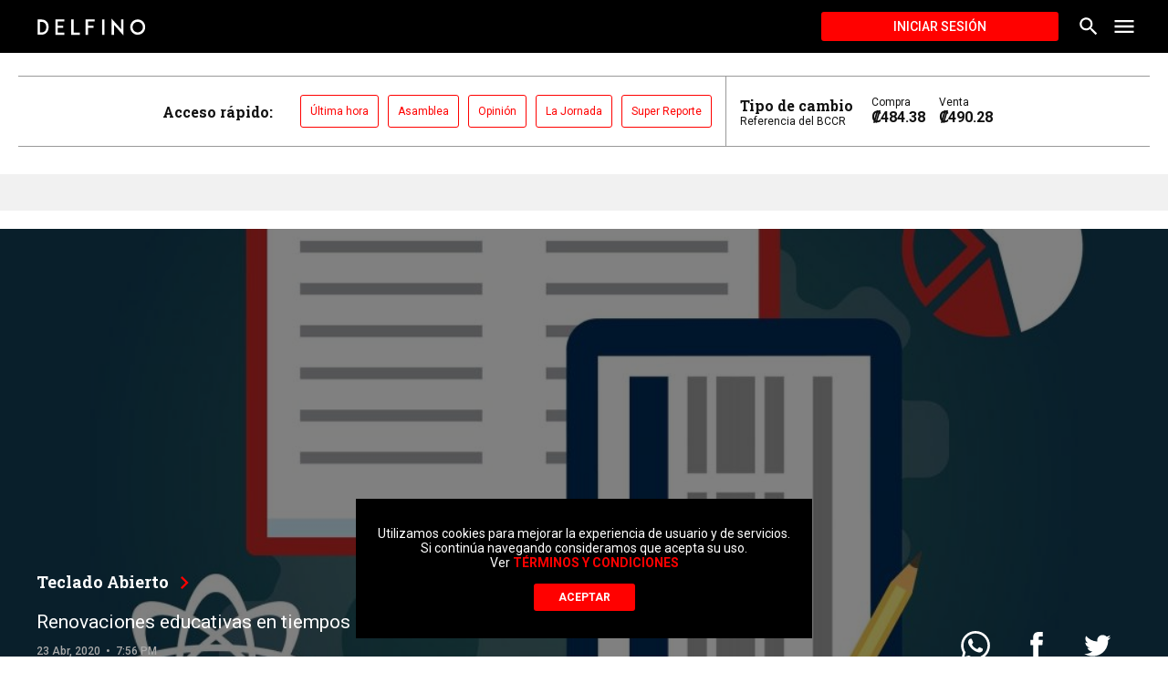

--- FILE ---
content_type: text/html; charset=utf-8
request_url: https://delfino.cr/2020/04/renovaciones-educativas-en-tiempos-de-excepcionalidad
body_size: 25558
content:
<!DOCTYPE html><html lang="es"><head><script type="application/javascript" src="https://securepubads.g.doubleclick.net/tag/js/gpt.js" async=""></script><meta charSet="utf-8" class="next-head"/><meta name="viewport" content="initial-scale=1.0, width=device-width" class="next-head"/><link rel="icon" type="image/x-icon" href="/static/favicon.ico" class="next-head"/><link href="https://fonts.googleapis.com/css?family=Roboto+Slab:700|Roboto:400,500,700" rel="stylesheet" class="next-head"/><meta name="theme-color" content="#000000" class="next-head"/><meta name="msapplication-navbutton-color" content="#000000" class="next-head"/><meta name="apple-mobile-web-app-capable" content="yes" class="next-head"/><meta name="apple-mobile-web-app-status-bar-style" content="black" class="next-head"/><title class="next-head">Renovaciones educativas en tiempos de excepcionalidad - Delfino.cr</title><meta name="description" content="Un día debimos haber revolucionado la educación, y se nos ha pasado el tiempo sin haberla replanteado." class="next-head"/><meta property="og:url" content="https://delfino.cr/2020/04/renovaciones-educativas-en-tiempos-de-excepcionalidad" class="next-head"/><meta property="og:type" content="website" class="next-head"/><meta property="og:title" content="Renovaciones educativas en tiempos de excepcionalidad" class="next-head"/><meta property="og:description" content="Un día debimos haber revolucionado la educación, y se nos ha pasado el tiempo sin haberla replanteado." class="next-head"/><meta property="og:image" content="https://d1qqtien6gys07.cloudfront.net/wp-content/uploads/2020/04/online-3410266_1920-1024x683.jpg" class="next-head"/><meta name="twitter:card" content="summary_large_image" class="next-head"/><meta name="twitter:title" content="Renovaciones educativas en tiempos de excepcionalidad" class="next-head"/><meta name="twitter:image" content="https://d1qqtien6gys07.cloudfront.net/wp-content/uploads/2020/04/online-3410266_1920-1024x683.jpg" class="next-head"/><meta name="twitter:site" content="@delfinocrc" class="next-head"/><meta name="twitter:description" content="Un día debimos haber revolucionado la educación, y se nos ha pasado el tiempo sin haberla replanteado." class="next-head"/><meta name="twitter:creator" content="@delfinocrc" class="next-head"/><link rel="alternate" type="application/rss+xml" title="Delfino.cr Feed" href="https://delfino.cr/feed" class="next-head"/><link rel="canonical" href="https://delfino.cr/2020/04/renovaciones-educativas-en-tiempos-de-excepcionalidad" class="next-head"/><script async="" src="https://platform.twitter.com/widgets.js" charSet="utf-8" class="next-head"></script><link rel="preload" href="/_next/static/g6D6yuW4uhIZScE29BHtX/pages/_post.js" as="script"/><link rel="preload" href="/_next/static/g6D6yuW4uhIZScE29BHtX/pages/_app.js" as="script"/><link rel="preload" href="/_next/static/runtime/webpack-0bb2a7e9ccb41a2a5d6b.js" as="script"/><link rel="preload" href="/_next/static/chunks/commons.51c673c23b52b46376f0.js" as="script"/><link rel="preload" href="/_next/static/runtime/main-d1b8e7abd637fc72076d.js" as="script"/></head><body><div id="__next"><style data-emotion-css="1pxfxho">html{position:relative;min-height:100%;color:#111111;background-color:white;}body{font-family:Roboto,helvetica,arial,sans-serif;margin:0;font-size:16px;-webkit-font-smoothing:antialiased;-moz-osx-font-smoothing:grayscale;padding-bottom:200px !important;color:#111111;width:100%;background-color:white;}@media (max-width:768px){body{padding-bottom:350px !important;}}iframe{border:none;}figure{margin-left:0;margin-right:0;}button{font-family:Roboto,helvetica,arial,sans-serif;}button:focus{outline:none;}textarea,input.text,input[type="text"],input[type="password"],input[type="button"],input[type="submit"],.input-checkbox{font-family:Roboto,helvetica,arial,sans-serif;-webkit-appearance:none;border-radius:0;}a{color:#FF0100;-webkit-text-decoration:none;text-decoration:none;font-weight:500;}.category a:hover{-webkit-text-decoration:none;text-decoration:none;}a:hover{-webkit-text-decoration:underline;text-decoration:underline;}blockquote{position:relative;padding:0 40px 0 60px;margin:40px 0;font-size:18px;font-style:italic;}blockquote:before{font-style:normal;position:absolute;color:#FF0100;font-size:120px;width:4rem;height:4rem;content:"“";left:0;top:-30px;}blockquote #in-content{display:none;}img{max-width:100%;height:auto;}p{word-break:break-word;}#nprogress{pointer-events:none;}#nprogress .bar{background:#FF0100;position:fixed;z-index:1031;top:0;left:0;width:100%;height:3px;}@media screen and (device-aspect-ratio:2/3){select,textarea,input[type="text"],input[type="password"],input[type="datetime"],input[type="datetime-local"],input[type="date"],input[type="month"],input[type="time"],input[type="week"],input[type="number"],input[type="email"],input[type="url"]{font-size:16px;}}@media screen and (device-aspect-ratio:40/71){select,textarea,input[type="text"],input[type="password"],input[type="datetime"],input[type="datetime-local"],input[type="date"],input[type="month"],input[type="time"],input[type="week"],input[type="number"],input[type="email"],input[type="url"]{font-size:16px;}}@media screen and (device-aspect-ratio:375/667){select,textarea,input[type="text"],input[type="password"],input[type="datetime"],input[type="datetime-local"],input[type="date"],input[type="month"],input[type="time"],input[type="week"],input[type="number"],input[type="email"],input[type="url"]{font-size:16px;}}@media screen and (device-aspect-ratio:9/16){select,textarea,input[type="text"],input[type="password"],input[type="datetime"],input[type="datetime-local"],input[type="date"],input[type="month"],input[type="time"],input[type="week"],input[type="number"],input[type="email"],input[type="url"]{font-size:16px;}}.swiper-pagination.swiper-pagination-bullets{max-width:1000px;bottom:10px;left:50% !important;-webkit-transform:translate(-50%);-ms-transform:translate(-50%);transform:translate(-50%);}.swiper-pagination.swiper-pagination-bullets>span{height:11px;width:11px;background-color:#263238;}.swiper-container{margin:0 auto;position:relative;overflow:hidden;list-style:none;padding:0;z-index:1;}.swiper-container-no-flexbox .swiper-slide{float:left;}.swiper-container-vertical>.swiper-wrapper{-webkit-box-orient:vertical;-webkit-box-direction:normal;-webkit-flex-direction:column;-ms-flex-direction:column;-webkit-flex-direction:column;-ms-flex-direction:column;flex-direction:column;}.swiper-wrapper{position:relative;width:100%;height:100%;z-index:1;display:-webkit-box;display:-webkit-flex;display:-ms-flexbox;display:-webkit-box;display:-webkit-flex;display:-ms-flexbox;display:flex;-webkit-transition-property:-webkit-transform;-webkit-transition-property:-webkit-transform;-webkit-transition-property:-webkit-transform;transition-property:-webkit-transform;-o-transition-property:transform;-webkit-transition-property:-webkit-transform;-webkit-transition-property:transform;transition-property:transform;-webkit-transition-property:-webkit-transform,-webkit-transform;-webkit-transition-property:transform,-webkit-transform;transition-property:transform,-webkit-transform;-webkit-box-sizing:content-box;box-sizing:content-box;}.swiper-container-android .swiper-slide,.swiper-wrapper{-webkit-transform:translate3d(0,0,0);-webkit-transform:translate3d(0,0,0);-ms-transform:translate3d(0,0,0);transform:translate3d(0,0,0);}.swiper-container-multirow>.swiper-wrapper{-webkit-flex-wrap:wrap;-ms-flex-wrap:wrap;-webkit-flex-wrap:wrap;-ms-flex-wrap:wrap;flex-wrap:wrap;}.swiper-container-free-mode>.swiper-wrapper{-webkit-transition-timing-function:ease-out;-o-transition-timing-function:ease-out;-webkit-transition-timing-function:ease-out;transition-timing-function:ease-out;margin:0 auto;}.swiper-slide{-webkit-flex-shrink:0;-ms-flex-negative:0;-webkit-flex-shrink:0;-ms-flex-negative:0;flex-shrink:0;width:100%;height:100%;position:relative;-webkit-transition-property:-webkit-transform;-webkit-transition-property:-webkit-transform;-webkit-transition-property:-webkit-transform;transition-property:-webkit-transform;-o-transition-property:transform;-webkit-transition-property:-webkit-transform;-webkit-transition-property:transform;transition-property:transform;-webkit-transition-property:-webkit-transform,-webkit-transform;-webkit-transition-property:transform,-webkit-transform;transition-property:transform,-webkit-transform;}.swiper-slide-invisible-blank{visibility:hidden;}.swiper-container-autoheight,.swiper-container-autoheight .swiper-slide{height:auto;}.swiper-container-autoheight .swiper-wrapper{-webkit-box-align:start;-webkit-align-items:flex-start;-ms-flex-align:start;-webkit-align-items:flex-start;-webkit-box-align:flex-start;-ms-flex-align:flex-start;align-items:flex-start;-webkit-transition-property:height,-webkit-transform;-webkit-transition-property:height,-webkit-transform;-webkit-transition-property:height,-webkit-transform;transition-property:height,-webkit-transform;-o-transition-property:transform,height;-webkit-transition-property:-webkit-transform,height;-webkit-transition-property:transform,height;transition-property:transform,height;-webkit-transition-property:-webkit-transform,height,-webkit-transform;-webkit-transition-property:transform,height,-webkit-transform;transition-property:transform,height,-webkit-transform;}.swiper-container-3d{-webkit-perspective:1200px;-webkit-perspective:1200px;-moz-perspective:1200px;-ms-perspective:1200px;perspective:1200px;}.swiper-container-3d .swiper-cube-shadow,.swiper-container-3d .swiper-slide,.swiper-container-3d .swiper-slide-shadow-bottom,.swiper-container-3d .swiper-slide-shadow-left,.swiper-container-3d .swiper-slide-shadow-right,.swiper-container-3d .swiper-slide-shadow-top,.swiper-container-3d .swiper-wrapper{-webkit-transform-style:preserve-3d;-webkit-transform-style:preserve-3d;-ms-transform-style:preserve-3d;transform-style:preserve-3d;}.swiper-container-3d .swiper-slide-shadow-bottom,.swiper-container-3d .swiper-slide-shadow-left,.swiper-container-3d .swiper-slide-shadow-right,.swiper-container-3d .swiper-slide-shadow-top{position:absolute;left:0;top:0;width:100%;height:100%;pointer-events:none;z-index:10;}.swiper-container-3d .swiper-slide-shadow-left{background-image:-webkit-gradient(linear,right top,left top,from(rgba(0,0,0,.5)),to(rgba(0,0,0,0)));background-image:-webkit-linear-gradient(right,rgba(0,0,0,.5),rgba(0,0,0,0));background-image:-o-linear-gradient(right,rgba(0,0,0,.5),rgba(0,0,0,0));background-image:linear-gradient(to left,rgba(0,0,0,.5),rgba(0,0,0,0));}.swiper-container-3d .swiper-slide-shadow-right{background-image:-webkit-gradient(linear,left top,right top,from(rgba(0,0,0,.5)),to(rgba(0,0,0,0)));background-image:-webkit-linear-gradient(left,rgba(0,0,0,.5),rgba(0,0,0,0));background-image:-o-linear-gradient(left,rgba(0,0,0,.5),rgba(0,0,0,0));background-image:linear-gradient(to right,rgba(0,0,0,.5),rgba(0,0,0,0));}.swiper-container-3d .swiper-slide-shadow-top{background-image:-webkit-gradient(linear,left bottom,left top,from(rgba(0,0,0,.5)),to(rgba(0,0,0,0)));background-image:-webkit-linear-gradient(bottom,rgba(0,0,0,.5),rgba(0,0,0,0));background-image:-o-linear-gradient(bottom,rgba(0,0,0,.5),rgba(0,0,0,0));background-image:linear-gradient(to top,rgba(0,0,0,.5),rgba(0,0,0,0));}.swiper-container-3d .swiper-slide-shadow-bottom{background-image:-webkit-gradient(linear,left top,left bottom,from(rgba(0,0,0,.5)),to(rgba(0,0,0,0)));background-image:-webkit-linear-gradient(top,rgba(0,0,0,.5),rgba(0,0,0,0));background-image:-o-linear-gradient(top,rgba(0,0,0,.5),rgba(0,0,0,0));background-image:linear-gradient(to bottom,rgba(0,0,0,.5),rgba(0,0,0,0));}.swiper-container-wp8-horizontal,.swiper-container-wp8-horizontal>.swiper-wrapper{-ms-touch-action:pan-y;touch-action:pan-y;}.swiper-container-wp8-vertical,.swiper-container-wp8-vertical>.swiper-wrapper{-ms-touch-action:pan-x;touch-action:pan-x;}.swiper-button-next,.swiper-button-prev{position:absolute;top:50%;width:27px;height:44px;margin-top:-22px;z-index:10;cursor:pointer;background-size:27px 44px;background-position:center;background-repeat:no-repeat;}.swiper-button-next.swiper-button-disabled,.swiper-button-prev.swiper-button-disabled{opacity:.35;cursor:auto;pointer-events:none;}.swiper-button-prev,.swiper-container-rtl .swiper-button-next{background-image:url("data:image/svg+xml;charset=utf-8,%3Csvg%20xmlns%3D'http%3A%2F%2Fwww.w3.org%2F2000%2Fsvg'%20viewBox%3D'0%200%2027%2044'%3E%3Cpath%20d%3D'M0%2C22L22%2C0l2.1%2C2.1L4.2%2C22l19.9%2C19.9L22%2C44L0%2C22L0%2C22L0%2C22z'%20fill%3D'%23007aff'%2F%3E%3C%2Fsvg%3E");left:10px;right:auto;}.swiper-button-next,.swiper-container-rtl .swiper-button-prev{background-image:url("data:image/svg+xml;charset=utf-8,%3Csvg%20xmlns%3D'http%3A%2F%2Fwww.w3.org%2F2000%2Fsvg'%20viewBox%3D'0%200%2027%2044'%3E%3Cpath%20d%3D'M27%2C22L27%2C22L5%2C44l-2.1-2.1L22.8%2C22L2.9%2C2.1L5%2C0L27%2C22L27%2C22z'%20fill%3D'%23007aff'%2F%3E%3C%2Fsvg%3E");right:10px;left:auto;}.swiper-button-prev.swiper-button-white,.swiper-container-rtl .swiper-button-next.swiper-button-white{background-image:url("data:image/svg+xml;charset=utf-8,%3Csvg%20xmlns%3D'http%3A%2F%2Fwww.w3.org%2F2000%2Fsvg'%20viewBox%3D'0%200%2027%2044'%3E%3Cpath%20d%3D'M0%2C22L22%2C0l2.1%2C2.1L4.2%2C22l19.9%2C19.9L22%2C44L0%2C22L0%2C22L0%2C22z'%20fill%3D'%23ffffff'%2F%3E%3C%2Fsvg%3E");}.swiper-button-next.swiper-button-white,.swiper-container-rtl .swiper-button-prev.swiper-button-white{background-image:url("data:image/svg+xml;charset=utf-8,%3Csvg%20xmlns%3D'http%3A%2F%2Fwww.w3.org%2F2000%2Fsvg'%20viewBox%3D'0%200%2027%2044'%3E%3Cpath%20d%3D'M27%2C22L27%2C22L5%2C44l-2.1-2.1L22.8%2C22L2.9%2C2.1L5%2C0L27%2C22L27%2C22z'%20fill%3D'%23ffffff'%2F%3E%3C%2Fsvg%3E");}.swiper-button-prev.swiper-button-black,.swiper-container-rtl .swiper-button-next.swiper-button-black{background-image:url("data:image/svg+xml;charset=utf-8,%3Csvg%20xmlns%3D'http%3A%2F%2Fwww.w3.org%2F2000%2Fsvg'%20viewBox%3D'0%200%2027%2044'%3E%3Cpath%20d%3D'M0%2C22L22%2C0l2.1%2C2.1L4.2%2C22l19.9%2C19.9L22%2C44L0%2C22L0%2C22L0%2C22z'%20fill%3D'%23000000'%2F%3E%3C%2Fsvg%3E");}.swiper-button-next.swiper-button-black,.swiper-container-rtl .swiper-button-prev.swiper-button-black{background-image:url("data:image/svg+xml;charset=utf-8,%3Csvg%20xmlns%3D'http%3A%2F%2Fwww.w3.org%2F2000%2Fsvg'%20viewBox%3D'0%200%2027%2044'%3E%3Cpath%20d%3D'M27%2C22L27%2C22L5%2C44l-2.1-2.1L22.8%2C22L2.9%2C2.1L5%2C0L27%2C22L27%2C22z'%20fill%3D'%23000000'%2F%3E%3C%2Fsvg%3E");}.swiper-button-lock{display:none;}.swiper-pagination{position:absolute;text-align:center;-webkit-transition:.3s opacity;-o-transition:.3s opacity;-webkit-transition:.3s opacity;transition:.3s opacity;-webkit-transform:translate3d(0,0,0);-webkit-transform:translate3d(0,0,0);-ms-transform:translate3d(0,0,0);transform:translate3d(0,0,0);z-index:10;}.swiper-pagination.swiper-pagination-hidden{opacity:0;}.swiper-container-horizontal>.swiper-pagination-bullets,.swiper-pagination-custom,.swiper-pagination-fraction{bottom:10px;left:0;width:100%;}.swiper-pagination-bullets-dynamic{overflow:hidden;font-size:0;}.swiper-pagination-bullets-dynamic .swiper-pagination-bullet{-webkit-transform:scale(.33);-ms-transform:scale(.33);-webkit-transform:scale(.33);-ms-transform:scale(.33);transform:scale(.33);position:relative;}.swiper-pagination-bullets-dynamic .swiper-pagination-bullet-active{-webkit-transform:scale(1);-ms-transform:scale(1);-webkit-transform:scale(1);-ms-transform:scale(1);transform:scale(1);}.swiper-pagination-bullets-dynamic .swiper-pagination-bullet-active-main{-webkit-transform:scale(1);-ms-transform:scale(1);-webkit-transform:scale(1);-ms-transform:scale(1);transform:scale(1);}.swiper-pagination-bullets-dynamic .swiper-pagination-bullet-active-prev{-webkit-transform:scale(.66);-ms-transform:scale(.66);-webkit-transform:scale(.66);-ms-transform:scale(.66);transform:scale(.66);}.swiper-pagination-bullets-dynamic .swiper-pagination-bullet-active-prev-prev{-webkit-transform:scale(.33);-ms-transform:scale(.33);-webkit-transform:scale(.33);-ms-transform:scale(.33);transform:scale(.33);}.swiper-pagination-bullets-dynamic .swiper-pagination-bullet-active-next{-webkit-transform:scale(.66);-ms-transform:scale(.66);-webkit-transform:scale(.66);-ms-transform:scale(.66);transform:scale(.66);}.swiper-pagination-bullets-dynamic .swiper-pagination-bullet-active-next-next{-webkit-transform:scale(.33);-ms-transform:scale(.33);-webkit-transform:scale(.33);-ms-transform:scale(.33);transform:scale(.33);}.swiper-pagination-bullet{width:8px;height:8px;display:inline-block;border-radius:100%;background:#000;opacity:.2;}button.swiper-pagination-bullet{border:none;margin:0;padding:0;-webkit-box-shadow:none;box-shadow:none;-webkit-appearance:none;-moz-appearance:none;-webkit-appearance:none;-moz-appearance:none;appearance:none;}.swiper-pagination-clickable .swiper-pagination-bullet{cursor:pointer;}.swiper-pagination-bullet-active{opacity:1;background:#007aff;}.swiper-container-vertical>.swiper-pagination-bullets{right:10px;top:50%;-webkit-transform:translate3d(0,-50%,0);-webkit-transform:translate3d(0,-50%,0);-ms-transform:translate3d(0,-50%,0);transform:translate3d(0,-50%,0);}.swiper-container-vertical>.swiper-pagination-bullets .swiper-pagination-bullet{margin:6px 0;display:block;}.swiper-container-vertical>.swiper-pagination-bullets.swiper-pagination-bullets-dynamic{top:50%;-webkit-transform:translateY(-50%);-ms-transform:translateY(-50%);-webkit-transform:translateY(-50%);-ms-transform:translateY(-50%);transform:translateY(-50%);width:8px;}.swiper-container-vertical>.swiper-pagination-bullets.swiper-pagination-bullets-dynamic .swiper-pagination-bullet{display:inline-block;-webkit-transition:.2s top,.2s -webkit-transform;-webkit-transition:.2s top,.2s -webkit-transform;-webkit-transition:.2s top,.2s -webkit-transform;transition:.2s top,.2s -webkit-transform;-o-transition:.2s transform,.2s top;-webkit-transition:.2s -webkit-transform,.2s top;-webkit-transition:.2s transform,.2s top;transition:.2s transform,.2s top;-webkit-transition:.2s -webkit-transform,.2s top,.2s -webkit-transform;-webkit-transition:.2s transform,.2s top,.2s -webkit-transform;transition:.2s transform,.2s top,.2s -webkit-transform;}.swiper-container-horizontal>.swiper-pagination-bullets .swiper-pagination-bullet{margin:0 4px;}.swiper-container-horizontal>.swiper-pagination-bullets.swiper-pagination-bullets-dynamic{left:50%;-webkit-transform:translateX(-50%);-ms-transform:translateX(-50%);-webkit-transform:translateX(-50%);-ms-transform:translateX(-50%);transform:translateX(-50%);white-space:nowrap;}.swiper-container-horizontal>.swiper-pagination-bullets.swiper-pagination-bullets-dynamic .swiper-pagination-bullet{-webkit-transition:.2s left,.2s -webkit-transform;-webkit-transition:.2s left,.2s -webkit-transform;-webkit-transition:.2s left,.2s -webkit-transform;transition:.2s left,.2s -webkit-transform;-o-transition:.2s transform,.2s left;-webkit-transition:.2s -webkit-transform,.2s left;-webkit-transition:.2s transform,.2s left;transition:.2s transform,.2s left;-webkit-transition:.2s -webkit-transform,.2s left,.2s -webkit-transform;-webkit-transition:.2s transform,.2s left,.2s -webkit-transform;transition:.2s transform,.2s left,.2s -webkit-transform;}.swiper-container-horizontal.swiper-container-rtl>.swiper-pagination-bullets-dynamic .swiper-pagination-bullet{-webkit-transition:.2s right,.2s -webkit-transform;-webkit-transition:.2s right,.2s -webkit-transform;-webkit-transition:.2s right,.2s -webkit-transform;transition:.2s right,.2s -webkit-transform;-o-transition:.2s transform,.2s right;-webkit-transition:.2s -webkit-transform,.2s right;-webkit-transition:.2s transform,.2s right;transition:.2s transform,.2s right;-webkit-transition:.2s -webkit-transform,.2s right,.2s -webkit-transform;-webkit-transition:.2s transform,.2s right,.2s -webkit-transform;transition:.2s transform,.2s right,.2s -webkit-transform;}.swiper-pagination-progressbar{background:rgba(0,0,0,.25);position:absolute;}.swiper-pagination-progressbar .swiper-pagination-progressbar-fill{background:#007aff;position:absolute;left:0;top:0;width:100%;height:100%;-webkit-transform:scale(0);-ms-transform:scale(0);-webkit-transform:scale(0);-ms-transform:scale(0);transform:scale(0);-webkit-transform-origin:left top;-ms-transform-origin:left top;-webkit-transform-origin:left top;-ms-transform-origin:left top;transform-origin:left top;}.swiper-container-rtl .swiper-pagination-progressbar .swiper-pagination-progressbar-fill{-webkit-transform-origin:right top;-ms-transform-origin:right top;-webkit-transform-origin:right top;-ms-transform-origin:right top;transform-origin:right top;}.swiper-container-horizontal>.swiper-pagination-progressbar,.swiper-container-vertical>.swiper-pagination-progressbar.swiper-pagination-progressbar-opposite{width:100%;height:4px;left:0;top:0;}.swiper-container-horizontal>.swiper-pagination-progressbar.swiper-pagination-progressbar-opposite,.swiper-container-vertical>.swiper-pagination-progressbar{width:4px;height:100%;left:0;top:0;}.swiper-pagination-white .swiper-pagination-bullet-active{background:#fff;}.swiper-pagination-progressbar.swiper-pagination-white{background:rgba(255,255,255,.25);}.swiper-pagination-progressbar.swiper-pagination-white .swiper-pagination-progressbar-fill{background:#fff;}.swiper-pagination-black .swiper-pagination-bullet-active{background:#000;}.swiper-pagination-progressbar.swiper-pagination-black{background:rgba(0,0,0,.25);}.swiper-pagination-progressbar.swiper-pagination-black .swiper-pagination-progressbar-fill{background:#000;}.swiper-pagination-lock{display:none;}.swiper-scrollbar{border-radius:10px;position:relative;-ms-touch-action:none;background:rgba(0,0,0,.1);}.swiper-container-horizontal>.swiper-scrollbar{position:absolute;left:1%;bottom:3px;z-index:50;height:5px;width:98%;}.swiper-container-vertical>.swiper-scrollbar{position:absolute;right:3px;top:1%;z-index:50;width:5px;height:98%;}.swiper-scrollbar-drag{height:100%;width:100%;position:relative;background:rgba(0,0,0,.5);border-radius:10px;left:0;top:0;}.swiper-scrollbar-cursor-drag{cursor:move;}.swiper-scrollbar-lock{display:none;}.swiper-zoom-container{width:100%;height:100%;display:-webkit-box;display:-webkit-flex;display:-ms-flexbox;display:-webkit-box;display:-webkit-flex;display:-ms-flexbox;display:flex;-webkit-box-pack:center;-webkit-justify-content:center;-ms-flex-pack:center;-webkit-box-pack:center;-webkit-justify-content:center;-ms-flex-pack:center;justify-content:center;-webkit-box-align:center;-webkit-align-items:center;-ms-flex-align:center;-webkit-align-items:center;-webkit-box-align:center;-ms-flex-align:center;align-items:center;text-align:center;}.swiper-zoom-container>canvas,.swiper-zoom-container>img,.swiper-zoom-container>svg{max-width:100%;max-height:100%;-o-object-fit:contain;object-fit:contain;}.swiper-slide-zoomed{cursor:move;}.swiper-lazy-preloader{width:42px;height:42px;position:absolute;left:50%;top:50%;margin-left:-21px;margin-top:-21px;z-index:10;-webkit-transform-origin:50%;-ms-transform-origin:50%;-webkit-transform-origin:50%;-ms-transform-origin:50%;transform-origin:50%;-webkit-animation:swiper-preloader-spin 1s steps(12,end) infinite;-webkit-animation:swiper-preloader-spin 1s steps(12,end) infinite;animation:swiper-preloader-spin 1s steps(12,end) infinite;}.swiper-lazy-preloader:after{display:block;content:'';width:100%;height:100%;background-image:url("data:image/svg+xml;charset=utf-8,%3Csvg%20viewBox%3D'0%200%20120%20120'%20xmlns%3D'http%3A%2F%2Fwww.w3.org%2F2000%2Fsvg'%20xmlns%3Axlink%3D'http%3A%2F%2Fwww.w3.org%2F1999%2Fxlink'%3E%3Cdefs%3E%3Cline%20id%3D'l'%20x1%3D'60'%20x2%3D'60'%20y1%3D'7'%20y2%3D'27'%20stroke%3D'%236c6c6c'%20stroke-width%3D'11'%20stroke-linecap%3D'round'%2F%3E%3C%2Fdefs%3E%3Cg%3E%3Cuse%20xlink%3Ahref%3D'%23l'%20opacity%3D'.27'%2F%3E%3Cuse%20xlink%3Ahref%3D'%23l'%20opacity%3D'.27'%20transform%3D'rotate(30%2060%2C60)'%2F%3E%3Cuse%20xlink%3Ahref%3D'%23l'%20opacity%3D'.27'%20transform%3D'rotate(60%2060%2C60)'%2F%3E%3Cuse%20xlink%3Ahref%3D'%23l'%20opacity%3D'.27'%20transform%3D'rotate(90%2060%2C60)'%2F%3E%3Cuse%20xlink%3Ahref%3D'%23l'%20opacity%3D'.27'%20transform%3D'rotate(120%2060%2C60)'%2F%3E%3Cuse%20xlink%3Ahref%3D'%23l'%20opacity%3D'.27'%20transform%3D'rotate(150%2060%2C60)'%2F%3E%3Cuse%20xlink%3Ahref%3D'%23l'%20opacity%3D'.37'%20transform%3D'rotate(180%2060%2C60)'%2F%3E%3Cuse%20xlink%3Ahref%3D'%23l'%20opacity%3D'.46'%20transform%3D'rotate(210%2060%2C60)'%2F%3E%3Cuse%20xlink%3Ahref%3D'%23l'%20opacity%3D'.56'%20transform%3D'rotate(240%2060%2C60)'%2F%3E%3Cuse%20xlink%3Ahref%3D'%23l'%20opacity%3D'.66'%20transform%3D'rotate(270%2060%2C60)'%2F%3E%3Cuse%20xlink%3Ahref%3D'%23l'%20opacity%3D'.75'%20transform%3D'rotate(300%2060%2C60)'%2F%3E%3Cuse%20xlink%3Ahref%3D'%23l'%20opacity%3D'.85'%20transform%3D'rotate(330%2060%2C60)'%2F%3E%3C%2Fg%3E%3C%2Fsvg%3E");background-position:50%;background-size:100%;background-repeat:no-repeat;}.swiper-lazy-preloader:after .swiper-lazy-preloader-white:after{background-image:url("data:image/svg+xml;charset=utf-8,%3Csvg%20viewBox%3D'0%200%20120%20120'%20xmlns%3D'http%3A%2F%2Fwww.w3.org%2F2000%2Fsvg'%20xmlns%3Axlink%3D'http%3A%2F%2Fwww.w3.org%2F1999%2Fxlink'%3E%3Cdefs%3E%3Cline%20id%3D'l'%20x1%3D'60'%20x2%3D'60'%20y1%3D'7'%20y2%3D'27'%20stroke%3D'%23fff'%20stroke-width%3D'11'%20stroke-linecap%3D'round'%2F%3E%3C%2Fdefs%3E%3Cg%3E%3Cuse%20xlink%3Ahref%3D'%23l'%20opacity%3D'.27'%2F%3E%3Cuse%20xlink%3Ahref%3D'%23l'%20opacity%3D'.27'%20transform%3D'rotate(30%2060%2C60)'%2F%3E%3Cuse%20xlink%3Ahref%3D'%23l'%20opacity%3D'.27'%20transform%3D'rotate(60%2060%2C60)'%2F%3E%3Cuse%20xlink%3Ahref%3D'%23l'%20opacity%3D'.27'%20transform%3D'rotate(90%2060%2C60)'%2F%3E%3Cuse%20xlink%3Ahref%3D'%23l'%20opacity%3D'.27'%20transform%3D'rotate(120%2060%2C60)'%2F%3E%3Cuse%20xlink%3Ahref%3D'%23l'%20opacity%3D'.27'%20transform%3D'rotate(150%2060%2C60)'%2F%3E%3Cuse%20xlink%3Ahref%3D'%23l'%20opacity%3D'.37'%20transform%3D'rotate(180%2060%2C60)'%2F%3E%3Cuse%20xlink%3Ahref%3D'%23l'%20opacity%3D'.46'%20transform%3D'rotate(210%2060%2C60)'%2F%3E%3Cuse%20xlink%3Ahref%3D'%23l'%20opacity%3D'.56'%20transform%3D'rotate(240%2060%2C60)'%2F%3E%3Cuse%20xlink%3Ahref%3D'%23l'%20opacity%3D'.66'%20transform%3D'rotate(270%2060%2C60)'%2F%3E%3Cuse%20xlink%3Ahref%3D'%23l'%20opacity%3D'.75'%20transform%3D'rotate(300%2060%2C60)'%2F%3E%3Cuse%20xlink%3Ahref%3D'%23l'%20opacity%3D'.85'%20transform%3D'rotate(330%2060%2C60)'%2F%3E%3C%2Fg%3E%3C%2Fsvg%3E");}@-webkit-keyframes swiper-preloader-spin{.swiper-lazy-preloader:after .swiper-lazy-preloader-white:after 100%{-webkit-transform:rotate(360deg);-webkit-transform:rotate(360deg);-ms-transform:rotate(360deg);transform:rotate(360deg);}}@-webkit-keyframes swiper-preloader-spin{100%{-webkit-transform:rotate(360deg);-webkit-transform:rotate(360deg);-ms-transform:rotate(360deg);transform:rotate(360deg);}}@keyframes swiper-preloader-spin{100%{-webkit-transform:rotate(360deg);-webkit-transform:rotate(360deg);-ms-transform:rotate(360deg);transform:rotate(360deg);}}.swiper-lazy-preloader:after .swiper-lazy-preloader-white:after .swiper-container .swiper-notification{position:absolute;left:0;top:0;pointer-events:none;opacity:0;z-index:-1000;}.swiper-lazy-preloader:after .swiper-lazy-preloader-white:after .swiper-container-fade.swiper-container-free-mode .swiper-slide{-webkit-transition-timing-function:ease-out;-o-transition-timing-function:ease-out;-webkit-transition-timing-function:ease-out;transition-timing-function:ease-out;}.swiper-lazy-preloader:after .swiper-lazy-preloader-white:after .swiper-container-fade .swiper-slide{pointer-events:none;-webkit-transition-property:opacity;-o-transition-property:opacity;-webkit-transition-property:opacity;transition-property:opacity;}.swiper-lazy-preloader:after .swiper-lazy-preloader-white:after .swiper-container-fade .swiper-slide .swiper-slide{pointer-events:none;}.swiper-lazy-preloader:after .swiper-lazy-preloader-white:after .swiper-container-fade .swiper-slide-active,.swiper-lazy-preloader:after .swiper-lazy-preloader-white:after .swiper-container-fade .swiper-slide-active .swiper-slide-active{pointer-events:auto;}.swiper-lazy-preloader:after .swiper-lazy-preloader-white:after .swiper-container-cube{overflow:visible;}.swiper-lazy-preloader:after .swiper-lazy-preloader-white:after .swiper-container-cube .swiper-slide{pointer-events:none;-webkit-backface-visibility:hidden;-webkit-backface-visibility:hidden;backface-visibility:hidden;z-index:1;visibility:hidden;-webkit-transform-origin:0 0;-ms-transform-origin:0 0;-webkit-transform-origin:0 0;-ms-transform-origin:0 0;transform-origin:0 0;width:100%;height:100%;}.swiper-lazy-preloader:after .swiper-lazy-preloader-white:after .swiper-container-cube .swiper-slide .swiper-slide{pointer-events:none;}.swiper-lazy-preloader:after .swiper-lazy-preloader-white:after .swiper-container-cube.swiper-container-rtl .swiper-slide{-webkit-transform-origin:100% 0;-ms-transform-origin:100% 0;-webkit-transform-origin:100% 0;-ms-transform-origin:100% 0;transform-origin:100% 0;}.swiper-lazy-preloader:after .swiper-lazy-preloader-white:after .swiper-container-cube .swiper-slide-active,.swiper-lazy-preloader:after .swiper-lazy-preloader-white:after .swiper-container-cube .swiper-slide-active .swiper-slide-active{pointer-events:auto;}.swiper-lazy-preloader:after .swiper-lazy-preloader-white:after .swiper-container-cube .swiper-slide-active,.swiper-lazy-preloader:after .swiper-lazy-preloader-white:after .swiper-container-cube .swiper-slide-next,.swiper-lazy-preloader:after .swiper-lazy-preloader-white:after .swiper-container-cube .swiper-slide-next+.swiper-slide,.swiper-lazy-preloader:after .swiper-lazy-preloader-white:after .swiper-container-cube .swiper-slide-prev{pointer-events:auto;visibility:visible;}.swiper-lazy-preloader:after .swiper-lazy-preloader-white:after .swiper-container-cube .swiper-slide-shadow-bottom,.swiper-lazy-preloader:after .swiper-lazy-preloader-white:after .swiper-container-cube .swiper-slide-shadow-left,.swiper-lazy-preloader:after .swiper-lazy-preloader-white:after .swiper-container-cube .swiper-slide-shadow-right,.swiper-lazy-preloader:after .swiper-lazy-preloader-white:after .swiper-container-cube .swiper-slide-shadow-top{z-index:0;-webkit-backface-visibility:hidden;-webkit-backface-visibility:hidden;backface-visibility:hidden;}.swiper-lazy-preloader:after .swiper-lazy-preloader-white:after .swiper-container-cube .swiper-cube-shadow{position:absolute;left:0;bottom:0;width:100%;height:100%;background:#000;opacity:.6;-webkit-filter:blur(50px);-webkit-filter:blur(50px);filter:blur(50px);z-index:0;}.swiper-lazy-preloader:after .swiper-lazy-preloader-white:after .swiper-container-flip{overflow:visible;}.swiper-lazy-preloader:after .swiper-lazy-preloader-white:after .swiper-container-flip .swiper-slide{pointer-events:none;-webkit-backface-visibility:hidden;-webkit-backface-visibility:hidden;backface-visibility:hidden;z-index:1;}.swiper-lazy-preloader:after .swiper-lazy-preloader-white:after .swiper-container-flip .swiper-slide .swiper-slide{pointer-events:none;}.swiper-lazy-preloader:after .swiper-lazy-preloader-white:after .swiper-container-flip .swiper-slide-active,.swiper-lazy-preloader:after .swiper-lazy-preloader-white:after .swiper-container-flip .swiper-slide-active .swiper-slide-active{pointer-events:auto;}.swiper-lazy-preloader:after .swiper-lazy-preloader-white:after .swiper-container-flip .swiper-slide-shadow-bottom,.swiper-lazy-preloader:after .swiper-lazy-preloader-white:after .swiper-container-flip .swiper-slide-shadow-left,.swiper-lazy-preloader:after .swiper-lazy-preloader-white:after .swiper-container-flip .swiper-slide-shadow-right,.swiper-lazy-preloader:after .swiper-lazy-preloader-white:after .swiper-container-flip .swiper-slide-shadow-top{z-index:0;-webkit-backface-visibility:hidden;-webkit-backface-visibility:hidden;backface-visibility:hidden;}.swiper-lazy-preloader:after .swiper-lazy-preloader-white:after .swiper-container-coverflow .swiper-wrapper{-ms-perspective:1200px;}</style><style data-emotion-css="asqmjz">.css-asqmjz{display:-webkit-box;display:-webkit-flex;display:-ms-flexbox;display:flex;-webkit-align-items:center;-webkit-box-align:center;-ms-flex-align:center;align-items:center;-webkit-box-pack:center;-webkit-justify-content:center;-ms-flex-pack:center;justify-content:center;z-index:100;width:100%;position:fixed;top:0;-webkit-transition:all 0.3s ease;transition:all 0.3s ease;background-color:rgba(0,0,0,0.9);}</style><div class="css-asqmjz"><style data-emotion-css="wpxcht">.css-wpxcht{display:-webkit-box;display:-webkit-flex;display:-ms-flexbox;display:flex;-webkit-align-items:center;-webkit-box-align:center;-ms-flex-align:center;align-items:center;-webkit-box-pack:justify;-webkit-justify-content:space-between;-ms-flex-pack:justify;justify-content:space-between;padding:10px 40px;box-sizing:border-box;max-width:1440px;min-height:58px;-webkit-flex:1;-ms-flex:1;flex:1;}@media (max-width:768px){.css-wpxcht{padding:10px;}}</style><div class="css-wpxcht"><a href="/"><style data-emotion-css="2czwyw">.css-2czwyw{display:inline-block;position:relative;vertical-align:middle;fill:currentColor;width:120px;cursor:pointer;color:white;}@media (max-width:425px){.css-2czwyw{max-width:100px;}}</style><svg viewBox="0 0 117 20" class="css-2czwyw"><path d="M12.9,10.2c0,2.3-0.7,4.2-2,5.6c-0.7,0.8-1.6,1.4-2.6,1.8c-1,0.4-2.2,0.6-3.5,0.6h-3H1.1V2.2h2.5h1.3c1.3,0,2.5,0.2,3.5,0.6c1,0.4,1.9,1,2.6,1.8C12.3,6,12.9,7.9,12.9,10.2 M10.4,10.2c0-1.6-0.5-3-1.3-3.9c-1-1.1-2.4-1.6-4.2-1.6H3.6v11.1h1.3c1.9,0,3.3-0.5,4.2-1.6C10,13.2,10.4,11.8,10.4,10.2"></path><polygon points="22.6,8.7 28.5,8.7 28.5,11 22.6,11 22.6,16 29.7,16 29.7,18.3 22.6,18.3 20.1,18.3 20.1,2.2 22.6,2.2 29.7,2.2 29.7,4.4 22.6,4.4 "></polygon><polygon points="46.3,18.3 39.5,18.3 37.1,18.3 37.1,2.2 39.6,2.2 39.6,16 46.3,16 "></polygon><polygon points="55,8.7 60.9,8.7 60.9,11 55,11 55,18.3 52.5,18.3 52.5,2.2 55,2.2 62.2,2.2 62.2,4.4 55,4.4 "></polygon><rect x="70.1" y="2.2" width="2.5" height="16.1"></rect><polygon points="82.9,7.9 82.9,18.3 80.3,18.3 80.3,1.4 90.5,12.5 90.5,2.2 93,2.2 93,19 "></polygon><path d="M105.1,17.6c-1-0.4-1.8-1-2.6-1.7c-0.7-0.7-1.3-1.6-1.7-2.6c-0.4-1-0.6-2-0.6-3.1c0-1.1,0.2-2.1,0.6-3.1c0.4-1,1-1.8,1.7-2.6c0.7-0.7,1.6-1.3,2.6-1.7c1-0.4,2-0.6,3.1-0.6c1.1,0,2.1,0.2,3.1,0.6c1,0.4,1.8,1,2.6,1.7c0.7,0.8,1.3,1.6,1.7,2.6c0.4,1,0.6,2.1,0.6,3.1c0,1.1-0.2,2.1-0.6,3.1c-0.4,1-1,1.8-1.7,2.6c-0.8,0.7-1.6,1.3-2.6,1.7c-1,0.4-2.1,0.6-3.1,0.6C107.2,18.3,106.1,18.1,105.1,17.6 M104.3,6.3c-1,1-1.6,2.4-1.6,3.9c0,1.5,0.6,2.9,1.6,3.9c1,1,2.4,1.6,3.9,1.6c1.5,0,2.9-0.6,3.9-1.6c1-1,1.6-2.4,1.6-3.9c0-1.5-0.6-2.9-1.6-3.9c-1-1-2.4-1.6-3.9-1.6C106.8,4.7,105.4,5.3,104.3,6.3"></path></svg></a><style data-emotion-css="k008qs">.css-k008qs{display:-webkit-box;display:-webkit-flex;display:-ms-flexbox;display:flex;}</style><div class="css-k008qs"><style data-emotion-css="gukgb0">.css-gukgb0{display:-webkit-box;display:-webkit-flex;display:-ms-flexbox;display:flex;-webkit-align-items:center;-webkit-box-align:center;-ms-flex-align:center;align-items:center;-webkit-box-pack:justify;-webkit-justify-content:space-between;-ms-flex-pack:justify;justify-content:space-between;top:1px;width:340px;}@media (max-width:768px){.css-gukgb0{width:auto;}}</style><div class="css-gukgb0"><style data-emotion-css="ks5lxo">.css-ks5lxo{background-color:#FF0100;color:white;-webkit-text-decoration:none;text-decoration:none;display:inline-block;text-align:center;font-size:14px;text-transform:uppercase;border-radius:3px;cursor:pointer;font-weight:500;margin:0;-webkit-transition:all .3s cubic-bezier(.34,.11,.2,1);transition:all .3s cubic-bezier(.34,.11,.2,1);padding:6px 25px;border:2px solid #FF0100;min-width:260px;}.css-ks5lxo:focus{outline:none;}.css-ks5lxo:disabled{opacity:0.3;cursor:not-allowed;}.css-ks5lxo:hover:enabled{background-color:#d63a2f;border-color:#d63a2f;}@media (max-width:768px){.css-ks5lxo{min-width:200px;}}@media (max-width:525px){.css-ks5lxo{min-width:auto;font-size:12px;padding:7px 12px;}}@media (max-width:435px){.css-ks5lxo{padding:7px 3px;}}</style><button class="css-ks5lxo">Iniciar Sesión</button><style data-emotion-css="uwgo2c">.css-uwgo2c{display:-webkit-box;display:-webkit-flex;display:-ms-flexbox;display:flex;-webkit-align-items:center;-webkit-box-align:center;-ms-flex-align:center;align-items:center;-webkit-box-pack:center;-webkit-justify-content:center;-ms-flex-pack:center;justify-content:center;cursor:pointer;position:relative;}</style><div class="css-uwgo2c"><style data-emotion-css="193lw9t">.css-193lw9t{display:inline-block;position:relative;vertical-align:middle;fill:white;width:26px;margin-left:20px;}</style><svg viewBox="0 0 24 24" class="css-193lw9t"><path d="M15.5 14h-.79l-.28-.27C15.41 12.59 16 11.11 16 9.5 16 5.91 13.09 3 9.5 3S3 5.91 3 9.5 5.91 16 9.5 16c1.61 0 3.09-.59 4.23-1.57l.27.28v.79l5 4.99L20.49 19l-4.99-5zm-6 0C7.01 14 5 11.99 5 9.5S7.01 5 9.5 5 14 7.01 14 9.5 11.99 14 9.5 14z"></path></svg></div><div class="css-uwgo2c"><style data-emotion-css="wiqujo">.css-wiqujo{display:inline-block;position:relative;vertical-align:middle;fill:white;width:28px;margin-left:12px;height:28px;}</style><svg viewBox="0 0 24 24" class="css-wiqujo"><path d="M3 18v-2h18v2Zm0-5v-2h18v2Zm0-5V6h18v2Z"></path></svg></div></div></div></div></div><style data-emotion-css="firh3v">.css-firh3v{background-color:black;min-height:58px;}</style><div class="css-firh3v"></div><style data-emotion-css="1w159ac">.css-1w159ac{max-width:1440px;padding:10px 20px;box-sizing:border-box;margin:auto;}.css-1w159ac a{color:black;}.css-1w159ac a:hover{-webkit-text-decoration:none;text-decoration:none;}@media (max-width:960px){.css-1w159ac{max-width:634px;padding:10px 0;}}</style><div class="css-1w159ac"><style data-emotion-css="7n854n">.css-7n854n{display:-webkit-box;display:-webkit-flex;display:-ms-flexbox;display:flex;-webkit-align-items:center;-webkit-box-align:center;-ms-flex-align:center;align-items:center;-webkit-box-pack:center;-webkit-justify-content:center;-ms-flex-pack:center;justify-content:center;margin-top:15px;margin-bottom:15px;border-top:1px solid #999999;border-bottom:1px solid #999999;}@media (max-width:960px){.css-7n854n{-webkit-flex-direction:column;-ms-flex-direction:column;flex-direction:column;}}</style><div class="css-7n854n"><style data-emotion-css="y9mzur">.css-y9mzur{display:-webkit-box;display:-webkit-flex;display:-ms-flexbox;display:flex;-webkit-align-items:center;-webkit-box-align:center;-ms-flex-align:center;align-items:center;-webkit-box-pack:center;-webkit-justify-content:center;-ms-flex-pack:center;justify-content:center;padding:20px 0;padding-right:15px;margin-right:15px;border-right:1px solid #999999;white-space:nowrap;-webkit-scrollbar-width:none;-moz-scrollbar-width:none;-ms-scrollbar-width:none;scrollbar-width:none;overflow-x:auto;}.css-y9mzur::-webkit-scrollbar{display:none;}@media (max-width:960px){.css-y9mzur{width:100%;border-bottom:1px solid #999999;border-right:none;margin-right:0;padding:15px 0;-webkit-box-pack:start;-webkit-justify-content:flex-start;-ms-flex-pack:start;justify-content:flex-start;}}</style><div class="css-y9mzur"><style data-emotion-css="140lpg">.css-140lpg{font-weight:900;margin-top:0;font-size:16px;margin:0 20px 0 0;font-family:Roboto Slab,helvetica,arial,sans-serif;}@media (max-width:768px){.css-140lpg{display:none;}}</style><p class="css-140lpg">Acceso rápido: </p><div class="css-0"><a href="/hoy"><style data-emotion-css="bmds9y">.css-bmds9y{background-color:transparent;color:#FF0100;-webkit-text-decoration:none;text-decoration:none;display:inline-block;text-align:center;font-size:12px;text-transform:none;border-radius:3px;cursor:pointer;font-weight:400;margin:0;-webkit-transition:all .3s cubic-bezier(.34,.11,.2,1);transition:all .3s cubic-bezier(.34,.11,.2,1);padding:10px;border:2px solid #FF0100;margin-left:10px;margin-right:10px;border-color:#FF0100;border-width:1px;}.css-bmds9y:focus{outline:none;}.css-bmds9y:disabled{opacity:0.3;cursor:not-allowed;}.css-bmds9y:hover:enabled{background-color:#d63a2f;border-color:#d63a2f;color:white;}@media (max-width:768px){.css-bmds9y{font-size:14px;margin-right:10px;}}</style><button class="css-bmds9y">Última hora</button></a></div><div class="css-0"><a href="/asamblea"><style data-emotion-css="1tf1uw7">.css-1tf1uw7{background-color:transparent;color:#FF0100;-webkit-text-decoration:none;text-decoration:none;display:inline-block;text-align:center;font-size:12px;text-transform:none;border-radius:3px;cursor:pointer;font-weight:400;margin:0;-webkit-transition:all .3s cubic-bezier(.34,.11,.2,1);transition:all .3s cubic-bezier(.34,.11,.2,1);padding:10px;border:2px solid #FF0100;margin-left:0;margin-right:10px;border-color:#FF0100;border-width:1px;}.css-1tf1uw7:focus{outline:none;}.css-1tf1uw7:disabled{opacity:0.3;cursor:not-allowed;}.css-1tf1uw7:hover:enabled{background-color:#d63a2f;border-color:#d63a2f;color:white;}@media (max-width:768px){.css-1tf1uw7{font-size:14px;margin-right:10px;}}</style><button class="css-1tf1uw7">Asamblea</button></a></div><div class="css-0"><a href="/opinion"><button class="css-1tf1uw7">Opinión</button></a></div><div class="css-0"><a href="/la-jornada"><button class="css-1tf1uw7">La Jornada</button></a></div><div class="css-0"><a href="/super-reporte"><style data-emotion-css="266rf0">.css-266rf0{background-color:transparent;color:#FF0100;-webkit-text-decoration:none;text-decoration:none;display:inline-block;text-align:center;font-size:12px;text-transform:none;border-radius:3px;cursor:pointer;font-weight:400;margin:0;-webkit-transition:all .3s cubic-bezier(.34,.11,.2,1);transition:all .3s cubic-bezier(.34,.11,.2,1);padding:10px;border:2px solid #FF0100;margin-left:0;margin-right:0;border-color:#FF0100;border-width:1px;}.css-266rf0:focus{outline:none;}.css-266rf0:disabled{opacity:0.3;cursor:not-allowed;}.css-266rf0:hover:enabled{background-color:#d63a2f;border-color:#d63a2f;color:white;}@media (max-width:768px){.css-266rf0{font-size:14px;margin-right:10px;}}</style><button class="css-266rf0">Super Reporte</button></a></div></div><style data-emotion-css="162qir9">.css-162qir9{display:-webkit-box;display:-webkit-flex;display:-ms-flexbox;display:flex;-webkit-align-items:center;-webkit-box-align:center;-ms-flex-align:center;align-items:center;-webkit-box-pack:center;-webkit-justify-content:center;-ms-flex-pack:center;justify-content:center;white-space:nowrap;}@media (max-width:960px){.css-162qir9{width:100%;padding:15px 0;-webkit-box-pack:start;-webkit-justify-content:flex-start;-ms-flex-pack:start;justify-content:flex-start;}}@media (max-width:480px){.css-162qir9{-webkit-flex-direction:column;-ms-flex-direction:column;flex-direction:column;-webkit-align-items:flex-start;-webkit-box-align:flex-start;-ms-flex-align:flex-start;align-items:flex-start;gap:8px;}}</style><div class="css-162qir9"><style data-emotion-css="1788o12">.css-1788o12{display:-webkit-box;display:-webkit-flex;display:-ms-flexbox;display:flex;-webkit-flex-direction:row;-ms-flex-direction:row;flex-direction:row;}</style><div class="css-1788o12"><div class="css-0"><style data-emotion-css="h8ayli">.css-h8ayli{font-weight:900;margin-top:0;font-size:16px;margin:0 20px 0 0;font-family:Roboto Slab,helvetica,arial,sans-serif;}@media (max-width:768px){.css-h8ayli{padding-left:12px;}}</style><p class="css-h8ayli">Tipo de cambio </p><style data-emotion-css="1q447kl">.css-1q447kl{font-weight:400;margin-top:0;font-size:12px;margin-bottom:0;}@media (max-width:768px){.css-1q447kl{padding-left:12px;}}</style><p class="css-1q447kl">Referencia del BCCR</p></div><style data-emotion-css="j5b9iu">.css-j5b9iu{margin-right:15px;}</style><div class="css-j5b9iu"><style data-emotion-css="a7ut85">.css-a7ut85{font-weight:400;margin-top:0;font-size:12px;margin-bottom:0;}</style><p class="css-a7ut85">Compra</p><style data-emotion-css="1sow6b1">.css-1sow6b1{font-weight:700;margin-top:0;font-size:16px;margin-bottom:0;}</style><p class="css-1sow6b1">₡<!-- -->484.38</p></div><div class="css-j5b9iu"><p class="css-a7ut85">Venta</p><p class="css-1sow6b1">₡<!-- -->490.28</p></div></div></div></div></div><style data-emotion-css="6e3e1l">.css-6e3e1l{margin:5px auto 20px auto;text-align:center;overflow:hidden;}@media (max-width:1100px){.css-6e3e1l{width:728px;}}@media (max-width:768px){.css-6e3e1l{width:300px !important;}}.css-6e3e1l > div{background-color:#F1F1F1;}.css-6e3e1l > div > div{padding:20px 0;}</style><div class="css-6e3e1l"><div id="div-gpt-ad-topleader"></div></div><style data-emotion-css="kvzo4d">.css-kvzo4d{display:-webkit-box;display:-webkit-flex;display:-ms-flexbox;display:flex;-webkit-align-items:normal;-webkit-box-align:normal;-ms-flex-align:normal;align-items:normal;-webkit-box-pack:center;-webkit-justify-content:center;-ms-flex-pack:center;justify-content:center;background:black;width:100%;}@media (max-width:768px){.css-kvzo4d{height:300px;}}</style><div id="init" class="css-kvzo4d"><style data-emotion-css="1gi0foj">.css-1gi0foj{max-width:1500px;-webkit-flex:1;-ms-flex:1;flex:1;position:relative;}</style><div class="css-1gi0foj"><style data-emotion-css="1b6vz92">.css-1b6vz92{position:absolute;top:0;left:0;bottom:0;right:0;height:100%;background:black url(https://d1qqtien6gys07.cloudfront.net/wp-content/uploads/2020/04/online-3410266_1920-1024x683.jpg) no-repeat center center;background-size:cover;}</style><div class="css-1b6vz92"></div><style data-emotion-css="1lxrgzn">.css-1lxrgzn{background:black;position:absolute;top:0;left:0;right:0;bottom:0;opacity:0.5;}</style><div class="css-1lxrgzn"></div><style data-emotion-css="1pfz0vb">.css-1pfz0vb{display:-webkit-box;display:-webkit-flex;display:-ms-flexbox;display:flex;-webkit-align-items:flex-end;-webkit-box-align:flex-end;-ms-flex-align:flex-end;align-items:flex-end;-webkit-box-pack:justify;-webkit-justify-content:space-between;-ms-flex-pack:justify;justify-content:space-between;padding-left:20px;padding-right:20px;box-sizing:border-box;max-width:1440px;-webkit-flex-direction:row;-ms-flex-direction:row;flex-direction:row;width:100%;margin:auto;position:relative;padding:80px 0;height:550px;}@media (max-width:768px){.css-1pfz0vb{height:100%;padding:40px 0;}}</style><div class="css-1pfz0vb"><style data-emotion-css="pxpg6">.css-pxpg6{display:-webkit-box;display:-webkit-flex;display:-ms-flexbox;display:flex;-webkit-align-items:flex-start;-webkit-box-align:flex-start;-ms-flex-align:flex-start;align-items:flex-start;-webkit-box-pack:center;-webkit-justify-content:center;-ms-flex-pack:center;justify-content:center;-webkit-flex-direction:column;-ms-flex-direction:column;flex-direction:column;width:100%;text-align:left;padding:0 40px;box-sizing:border-box;z-index:1;color:white;}.css-pxpg6 .dotSeparator{color:#aaaaaa;display:none;}.css-pxpg6 .category a:hover{-webkit-text-decoration:none !important;text-decoration:none !important;}.css-pxpg6 a{color:white !important;-webkit-text-decoration:none;text-decoration:none;}.css-pxpg6 .sponsor{display:none;}@media (max-width:768px){.css-pxpg6{padding:0 10px;}}.css-pxpg6 .date{padding-right:0;position:relative;}</style><div class=" css-pxpg6"><style data-emotion-css="uju23k">.css-uju23k{display:-webkit-box;display:-webkit-flex;display:-ms-flexbox;display:flex;-webkit-align-items:flex-start;-webkit-box-align:flex-start;-ms-flex-align:flex-start;align-items:flex-start;-webkit-box-pack:center;-webkit-justify-content:center;-ms-flex-pack:center;justify-content:center;-webkit-flex-direction:column;-ms-flex-direction:column;flex-direction:column;width:100%;}.css-uju23k a{color:#111111;}</style><div class="info css-uju23k"><div class="category css-0"><a href="/teclado-abierto"><style data-emotion-css="1dcikka">.css-1dcikka{display:-webkit-box;display:-webkit-flex;display:-ms-flexbox;display:flex;-webkit-align-items:flex-start;-webkit-box-align:flex-start;-ms-flex-align:flex-start;align-items:flex-start;-webkit-box-pack:start;-webkit-justify-content:flex-start;-ms-flex-pack:start;justify-content:flex-start;cursor:pointer;}.css-1dcikka svg{top:-1px;margin-left:3px;-webkit-transition:all 0.4s ease;transition:all 0.4s ease;}@media (max-width:768px){.css-1dcikka svg{width:20px;}}.css-1dcikka:hover svg{-webkit-transform:translate(10px);-ms-transform:translate(10px);transform:translate(10px);}</style><div class="css-1dcikka"><style data-emotion-css="14n08n2">.css-14n08n2{font-family:Roboto Slab,helvetica,arial,sans-serif;font-weight:700;position:relative;display:inline-block;padding-bottom:6px;margin-top:0;margin-bottom:20px;line-height:1.2;font-size:18px;margin:20px 0 10px 0;}@media (max-width:768px){.css-14n08n2{font-size:18px;}}@media (max-width:1100px){.css-14n08n2{font-size:16px;}.css-14n08n2 svg{width:24px !important;}}.css-14n08n2 svg{width:28px;}</style><h6 class="css-14n08n2">Teclado Abierto<style data-emotion-css="mo6rom">.css-mo6rom{display:inline-block;position:relative;vertical-align:middle;fill:#FF0100;width:26px;}</style><svg viewBox="0 0 24 24" class="css-mo6rom"><path d="M10 6L8.59 7.41 13.17 12l-4.58 4.59L10 18l6-6z"></path></svg></h6></div></a></div><style data-emotion-css="17h3qkg">.css-17h3qkg{font-weight:400;margin-top:0;font-size:21px;-webkit-transition:all 1s ease;transition:all 1s ease;margin-bottom:12px;line-height:1.2;max-width:600px;margin-right:40px;}.css-17h3qkg a{color:white;}@media (max-width:1100px){.css-17h3qkg{font-size:21px;}}@media (max-width:768px){.css-17h3qkg{font-size:21px;}}</style><h1 class="title css-17h3qkg">Renovaciones educativas en tiempos de excepcionalidad</h1><style data-emotion-css="8youz8">.css-8youz8{display:-webkit-box;display:-webkit-flex;display:-ms-flexbox;display:flex;-webkit-align-items:flex-start;-webkit-box-align:flex-start;-ms-flex-align:flex-start;align-items:flex-start;-webkit-box-pack:start;-webkit-justify-content:flex-start;-ms-flex-pack:start;justify-content:flex-start;font-size:12px;color:#aaaaaa;font-weight:500;text-transform:none;}@media (max-width:1100px){.css-8youz8{-webkit-flex-direction:column;-ms-flex-direction:column;flex-direction:column;}}</style><div class="meta css-8youz8"><style data-emotion-css="gmuwbf">.css-gmuwbf{display:-webkit-box;display:-webkit-flex;display:-ms-flexbox;display:flex;-webkit-align-items:center;-webkit-box-align:center;-ms-flex-align:center;align-items:center;-webkit-box-pack:center;-webkit-justify-content:center;-ms-flex-pack:center;justify-content:center;}</style><div class="datetime css-gmuwbf"><style data-emotion-css="anwn03">.css-anwn03{padding-right:0;position:relative;text-transform:none;}</style><div class="date css-anwn03">23 Abr, 2020</div><div class="time css-0">  •  <!-- -->7:56 PM</div></div></div></div></div><style data-emotion-css="1clxw6o">.css-1clxw6o{display:-webkit-box;display:-webkit-flex;display:-ms-flexbox;display:flex;-webkit-align-items:center;-webkit-box-align:center;-ms-flex-align:center;align-items:center;-webkit-box-pack:end;-webkit-justify-content:flex-end;-ms-flex-pack:end;justify-content:flex-end;position:absolute;bottom:60px;right:35px;z-index:2;}@media (max-width:768px){.css-1clxw6o{left:0;right:0;width:100%;bottom:20px;}}</style><div class="css-1clxw6o"><style data-emotion-css="ikescg animation-os2n7p">.css-ikescg{display:-webkit-box;display:-webkit-flex;display:-ms-flexbox;display:flex;-webkit-align-items:center;-webkit-box-align:center;-ms-flex-align:center;align-items:center;-webkit-box-pack:center;-webkit-justify-content:center;-ms-flex-pack:center;justify-content:center;width:200px;padding:10px;z-index:1;-webkit-box-flex:1;-webkit-flex-grow:1;-ms-flex-positive:1;flex-grow:1;}@media (max-width:768px){.css-ikescg{background-color:rgba(0,0,0,0.8);display:none;}.css-ikescg.open{display:-webkit-box;display:-webkit-flex;display:-ms-flexbox;display:flex;-webkit-animation:animation-os2n7p .3s ease;animation:animation-os2n7p .3s ease;}}@-webkit-keyframes animation-os2n7p{from{opacity:0;}to{opacity:1;}}@keyframes animation-os2n7p{from{opacity:0;}to{opacity:1;}}</style><div class=" css-ikescg"><style data-emotion-css="1coqt3">.css-1coqt3{display:-webkit-box;display:-webkit-flex;display:-ms-flexbox;display:flex;-webkit-align-items:center;-webkit-box-align:center;-ms-flex-align:center;align-items:center;-webkit-box-pack:space-around;-webkit-justify-content:space-around;-ms-flex-pack:space-around;justify-content:space-around;width:100%;max-width:320px;}</style><div class="css-1coqt3"><style data-emotion-css="u7uwf8">.css-u7uwf8{color:#FF0100;text-transform:uppercase;font-weight:600;-webkit-text-decoration:none;text-decoration:none;cursor:pointer;}.css-u7uwf8:hover{color:#d63a2f;}</style><a href="https://wa.me/?text=Renovaciones%20educativas%20en%20tiempos%20de%20excepcionalidad%0Ahttps://delfino.cr/2020/04/renovaciones-educativas-en-tiempos-de-excepcionalidad" target="_blank" rel="noopener noreferrer" class="css-u7uwf8"><style data-emotion-css="1frlm7u">.css-1frlm7u{display:inline-block;position:relative;vertical-align:middle;fill:currentColor;width:32px;margin:0 8px;}</style><svg viewBox="0 0 24 24" class="css-1frlm7u"><path fill="white" d="M.057 24l1.687-6.163c-1.041-1.804-1.588-3.849-1.587-5.946.003-6.556 5.338-11.891 11.893-11.891 3.181.001 6.167 1.24 8.413 3.488 2.245 2.248 3.481 5.236 3.48 8.414-.003 6.557-5.338 11.892-11.893 11.892-1.99-.001-3.951-.5-5.688-1.448l-6.305 1.654zm6.597-3.807c1.676.995 3.276 1.591 5.392 1.592 5.448 0 9.886-4.434 9.889-9.885.002-5.462-4.415-9.89-9.881-9.892-5.452 0-9.887 4.434-9.889 9.884-.001 2.225.651 3.891 1.746 5.634l-.999 3.648 3.742-.981zm11.387-5.464c-.074-.124-.272-.198-.57-.347-.297-.149-1.758-.868-2.031-.967-.272-.099-.47-.149-.669.149-.198.297-.768.967-.941 1.165-.173.198-.347.223-.644.074-.297-.149-1.255-.462-2.39-1.475-.883-.788-1.48-1.761-1.653-2.059-.173-.297-.018-.458.13-.606.134-.133.297-.347.446-.521.151-.172.2-.296.3-.495.099-.198.05-.372-.025-.521-.075-.148-.669-1.611-.916-2.206-.242-.579-.487-.501-.669-.51l-.57-.01c-.198 0-.52.074-.792.372s-1.04 1.016-1.04 2.479 1.065 2.876 1.213 3.074c.149.198 2.095 3.2 5.076 4.487.709.306 1.263.489 1.694.626.712.226 1.36.194 1.872.118.571-.085 1.758-.719 2.006-1.413.248-.695.248-1.29.173-1.414z"></path></svg></a><a href="https://www.facebook.com/sharer/sharer.php?u=https://delfino.cr/2020/04/renovaciones-educativas-en-tiempos-de-excepcionalidad" target="_blank" rel="noopener noreferrer" class="css-u7uwf8"><style data-emotion-css="p39z62">.css-p39z62{display:inline-block;position:relative;vertical-align:middle;fill:white;width:46px;margin:0;}</style><svg viewBox="0 0 80 80" class="css-p39z62"><path d="M43.9,29.1V25c0-1.9,1.3-2.4,2.2-2.4c0.9,0,5.7,0,5.7,0v-8.7H44c-8.7,0-10.6,6.4-10.6,10.6v4.6h-5v6.1v4h5.1c0,11.5,0,25.3,0,25.3h10.1c0,0,0-14,0-25.3H51l0.3-4l0.6-6.1H43.9z"></path></svg></a><a href="https://twitter.com/intent/tweet?url=https%3A%2F%2Fdelfino.cr%2F2020%2F04%2Frenovaciones-educativas-en-tiempos-de-excepcionalidad&amp;text=Renovaciones educativas en tiempos de excepcionalidad" target="_blank" rel="noopener noreferrer" class="css-u7uwf8"><svg viewBox="0 0 80 80" class="css-p39z62"><path d="M66.6,24.6c-1.8,0.8-3.8,1.3-5.9,1.6c2.2-1.3,3.8-3.3,4.6-5.7c-2,1.2-4.2,2-6.6,2.5c-1.9-2-4.6-3.2-7.6-3.2c-5.7,0-10.4,4.6-10.4,10.2c0,0.8,0.1,1.6,0.3,2.3c-8.6-0.4-16.3-4.5-21.4-10.7c-0.9,1.5-1.4,3.3-1.4,5.1c0,3.6,1.9,6.7,4.6,8.5c-1.7,0-3.3-0.5-4.7-1.3c0,0.1,0,0.1,0,0.1c0,1.3,0.2,2.5,0.7,3.7c1.3,3.2,4.1,5.6,7.6,6.3c-0.9,0.2-1.8,0.4-2.7,0.4c-0.7,0-1.3-0.1-1.9-0.2c1.3,4.1,5.2,7,9.7,7.1c-3.6,2.7-8,4.4-12.9,4.4c-0.9,0-1.6-0.1-2.5-0.1c4.6,2.9,10.1,4.6,15.9,4.6c16.2,0,26.2-11.2,28.8-22.9c0.5-2.1,0.7-4.1,0.7-6.2c0-0.4,0-0.9,0-1.3C63.4,28.4,65.2,26.6,66.6,24.6L66.6,24.6z"></path></svg></a></div></div><style data-emotion-css="1subrzz">.css-1subrzz{display:inline-block;position:relative;vertical-align:middle;fill:currentColor;width:36px;padding:10px 10px;cursor:pointer;bottom:4px;}@media (min-width:769px){.css-1subrzz{display:none;}}</style><svg viewBox="0 0 24 24" class="css-1subrzz"><path fill="white" d="M12 8c1.1 0 2-.9 2-2s-.9-2-2-2-2 .9-2 2 .9 2 2 2zm0 2c-1.1 0-2 .9-2 2s.9 2 2 2 2-.9 2-2-.9-2-2-2zm0 6c-1.1 0-2 .9-2 2s.9 2 2 2 2-.9 2-2-.9-2-2-2z"></path></svg></div></div></div></div><style data-emotion-css="1uow965">.css-1uow965{margin:40px auto 0 auto;text-align:center;overflow:hidden;}@media (max-width:768px){.css-1uow965{width:300px !important;}}@media (max-width:1100px){.css-1uow965{width:728px;}}.css-1uow965 > div{background-color:#F1F1F1;}.css-1uow965 > div > div{padding:20px 0;}</style><div class="css-1uow965"><div id="div-gpt-ad-bottomleader"></div></div><style data-emotion-css="gmuwbf">.css-gmuwbf{display:-webkit-box;display:-webkit-flex;display:-ms-flexbox;display:flex;-webkit-align-items:center;-webkit-box-align:center;-ms-flex-align:center;align-items:center;-webkit-box-pack:center;-webkit-justify-content:center;-ms-flex-pack:center;justify-content:center;}</style><div class="css-gmuwbf"><style data-emotion-css="104t5vt">.css-104t5vt{display:-webkit-box;display:-webkit-flex;display:-ms-flexbox;display:flex;-webkit-align-items:normal;-webkit-box-align:normal;-ms-flex-align:normal;align-items:normal;-webkit-box-pack:start;-webkit-justify-content:flex-start;-ms-flex-pack:start;justify-content:flex-start;-webkit-flex:1;-ms-flex:1;flex:1;max-width:1440px;}</style><div class="css-104t5vt"><style data-emotion-css="2d6wvu">.css-2d6wvu{display:-webkit-box;display:-webkit-flex;display:-ms-flexbox;display:flex;-webkit-align-items:flex-start;-webkit-box-align:flex-start;-ms-flex-align:flex-start;align-items:flex-start;-webkit-box-pack:start;-webkit-justify-content:flex-start;-ms-flex-pack:start;justify-content:flex-start;min-height:100px;-webkit-flex:1;-ms-flex:1;flex:1;padding:40px;-webkit-flex-direction:column;-ms-flex-direction:column;flex-direction:column;position:relative;padding-top:40px;}@media (max-width:768px){.css-2d6wvu{padding:20px 10px;padding-top:20px;}}.css-2d6wvu .post-content{width:100%;padding-top:0;font-size:0.95rem;max-width:720px;line-height:1.3;}.css-2d6wvu .post-content li,.css-2d6wvu .post-content h1,.css-2d6wvu .post-content h4,.css-2d6wvu .post-content h5,.css-2d6wvu .post-content h6{word-break:break-word;}.css-2d6wvu .post-content img{margin:20px 0;}.css-2d6wvu .post-content h2{font-size:26px;position:relative;margin-bottom:10px;word-break:break-word;}.css-2d6wvu .post-content h2:first-of-type{margin-top:0;}.css-2d6wvu .post-content h2:after{content:"";position:absolute;width:25px;height:3px;bottom:0;left:0;border-bottom:3px solid #FF0100;}.css-2d6wvu .post-content h3{word-break:break-word;font-size:21px;}.css-2d6wvu .post-content blockquote{position:relative;padding:0 40px 0 50px;margin:25px 0 20px 0;font-size:18px;font-style:italic;}.css-2d6wvu .post-content blockquote:before{font-style:normal;position:absolute;color:#FF0100;font-size:110px;width:4rem;height:4rem;content:"“";left:0;top:-34px;}.css-2d6wvu .post-content .agency{padding:10px 20px;color:white;background-color:black;display:-webkit-box;display:-webkit-flex;display:-ms-flexbox;display:flex;-webkit-align-items:center;-webkit-box-align:center;-ms-flex-align:center;align-items:center;-webkit-box-pack:star;-webkit-justify-content:flex-star;-ms-flex-pack:star;justify-content:flex-star;margin-bottom:20px;}.css-2d6wvu .post-content .agency img{display:inline-block;max-height:50px;-webkit-align-self:center;-ms-flex-item-align:center;align-self:center;margin:10px;max-width:150px;}.css-2d6wvu .post-content .sugerencia{padding:20px 30px;margin:20px 0;background-color:#eceff1;}.css-2d6wvu .post-content .disclaimer{padding:20px 30px;margin-bottom:20px;background-color:#eceff1;font-weight:600;font-size:14px;margin-top:20px;}.css-2d6wvu .post-content .video,.css-2d6wvu .post-content .iframe{position:relative;overflow:hidden;padding-top:56.25%;}.css-2d6wvu .post-content .video > *,.css-2d6wvu .post-content .iframe > *{position:absolute;top:0;left:0;width:100%;height:100%;border:0;}.css-2d6wvu .post-content .wp-caption{padding:15px;background-color:#eceff1;font-size:12px;font-style:italic;}.css-2d6wvu .post-content .wp-caption img{margin-bottom:5px;margin-top:0;display:block;}.css-2d6wvu .post-content twitter-widget.twitter-tweet{width:100% !important;}.css-2d6wvu .post-content iframe{width:100% !important;margin-bottom:10px;}.css-2d6wvu .post-content blockquote.twitter-tweet:before{display:none;}@media (max-width:1100px){.css-2d6wvu .post-content{margin-left:auto;margin-right:auto;}}</style><div class="css-2d6wvu"><style data-emotion-css="j66q3i">.css-j66q3i{width:100%;max-width:720px;margin:auto;}@media (min-width:1101px){.css-j66q3i{margin-left:0;}}</style><div class="css-j66q3i"><style data-emotion-css="1wftjtb">.css-1wftjtb{background-color:#FF0100;padding:12px;color:white;font-weight:700;font-size:14px;display:inline-block;position:relative;top:auto;}</style><div class="css-1wftjtb">Esta opinión es de hace 5 años</div></div><style data-emotion-css="3swnml">.css-3swnml{width:100%;max-width:720px;margin:0;}.css-3swnml a{color:black;-webkit-text-decoration:none;text-decoration:none;}@media (max-width:1100px){.css-3swnml{margin:auto;}}@media (max-width:769px){.css-3swnml{margin:0;}}</style><div class="css-3swnml"><style data-emotion-css="iydxj">.css-iydxj{display:-webkit-box;display:-webkit-flex;display:-ms-flexbox;display:flex;-webkit-align-items:center;-webkit-box-align:center;-ms-flex-align:center;align-items:center;-webkit-box-pack:start;-webkit-justify-content:flex-start;-ms-flex-pack:start;justify-content:flex-start;padding:20px 0;}</style><div class="css-iydxj"><style data-emotion-css="uaok1j">.css-uaok1j{max-width:100px;border-radius:50%;margin-right:30px;}@media (max-width:768px){.css-uaok1j{margin-right:20px;}}</style><img src="https://d1qqtien6gys07.cloudfront.net/wp-content/uploads/2020/04/Pedro_Cambronero_Orozco-150x150.jpg" alt="Delfino CR" class="css-uaok1j"/><style data-emotion-css="n0emup">.css-n0emup{text-align:left;font-size:14px;}.css-n0emup p{margin-bottom:0;color:#7f7f7f;}</style><div class="css-n0emup"><style data-emotion-css="z2j2md">.css-z2j2md{display:-webkit-box;display:-webkit-flex;display:-ms-flexbox;display:flex;-webkit-align-items:flex-start;-webkit-box-align:flex-start;-ms-flex-align:flex-start;align-items:flex-start;-webkit-box-pack:start;-webkit-justify-content:flex-start;-ms-flex-pack:start;justify-content:flex-start;cursor:inherit;}.css-z2j2md svg{top:-1px;margin-left:3px;-webkit-transition:all 0.4s ease;transition:all 0.4s ease;}@media (max-width:768px){.css-z2j2md svg{width:20px;}}.css-z2j2md:hover svg{-webkit-transform:translate(10px);-ms-transform:translate(10px);transform:translate(10px);}</style><div class="css-z2j2md"><style data-emotion-css="134ap8u">.css-134ap8u{font-family:Roboto Slab,helvetica,arial,sans-serif;font-weight:700;position:relative;display:inline-block;padding-bottom:0;margin-top:0;margin-bottom:0;line-height:1.2;font-size:21px;-webkit-flex:1;-ms-flex:1;flex:1;}</style><h4 class="css-134ap8u">Por Pedro Cambronero Orozco</h4></div><style data-emotion-css="1wof5cd">.css-1wof5cd{font-weight:400;margin-top:4px;}</style><p class="css-1wof5cd">Asesor Nacional de la Dirección de Vida Estudiantil del MEP, y profesor universitario.</p></div></div></div><div class="post-content"><p>Lo que estamos viviendo en Costa Rica desde el cierre de los centros educativos ha restructurado y reconfigurado la vida a prácticamente todas las personas. Se interrumpió y trastornó lo personal y lo profesional. En el caso de quienes tenemos la posibilidad de quedarnos en casa con actividades teletrabajables el momento nos brinda un escenario muy distinto con respecto a quienes salen a buscar, diariamente, un plato de comida.</p>
<p>Sí, en la desigual sociedad en que vivimos los efectos de la pandemia por COVID-19 evidencian claramente, las desigualdades. No todos tienen los recursos mínimos para una vida digna que les permita quedarse en casa cuidándose y cuidándonos a todos, leyendo, jugando con nuestros hijos, metidos en Teams o Zoom virtualizando procesos y reuniones, o abriendo la nevera y teniendo queso y tortillas. No, eso no lo tienen todas las familias.</p>
<p>Estamos protagonizando una serie de ciencia ficción que está en la primera temporada y en estos tiempos de particular realidad, la excepción se impone y nos desconfigura la cultura, las costumbres y los vínculos que nos caracterizan como seres humanos. Estar con otras personas, expresar los afectos de forma espontánea pareciera que no será posible en mucho tiempo por el riesgo al contagio y la posible expansión de la enfermedad. Los cuerpos de los otros próximos, su respiración cercana, debe ser incluso causa de reclamo y denuncia por irresponsabilidad social y desacato. Así estamos naturalizando y normalizando la vivencia en estos extraños tiempos. Esta rara ficción recuerda la novela <em>1984</em> de George Orwell. En <em>1984</em> el autor narra, la sociedad del miedo, del hipercontrol y del disciplinamiento. Desde esta novela se popularizó el concepto del poderoso y omnipresente Gran Hermano, y en estos tiempos pandémicos parecen articularse y retratarse de nuevo.</p>
<p>En este encuadre, la educación —desde el nivel de materno hasta la educación universitaria— se ha visto alterada. Las instituciones educativas han cerrado, pero “el aula” sigue latiendo, sigue viva, e intenta mantenerse abierta. Las personas docentes estamos en conflicto por mantenerlas limpias, decoradas, con buena luz y bien perfumadas. Inventamos y reinventamos los modos de establecer el contacto con niños, niñas, adolescentes, con la muchachada universitaria. Clases virtuales, llamadas, mensajes de WhatsApp, correos, canales de YouTube, pantallazos, foros, messenger... Se delinean como un conjunto de herramientas útiles para mantener el lazo educativo, el vínculo con las otras personas y así propiciar y poner en juego las diversas disciplinas escolares.</p>
<p>Lo virtual ofrece posibilidades incontables, es un universo de posibilidades. También ofrece nuevas dificultades y desafíos. Todos nuestros hábitos de aula, sus rituales y rutinas, lo cotidiano de nuestros encuentros con los otros se han alterado. El saludo, el contacto del abrazo, el gesto de bienvenida, el diálogo con la taza de café en mano se diluye en torno a la pantalla de la tableta, del celular, de la computadora, que tiende a homogenizar a aquellos que han logrado conectividad y disposición intrafamiliar para realizar la misión cibernética propuesta por la realidad, por el docente. Esas rutinas, esas costumbres, esos gestos mínimos del acontecer cotidiano escolar funcionan como un andamiaje —invisible la mayoría de las veces—, que brinda ciertas seguridades, ciertos marcos y lenguajes comunes, máxime cuando refieren al sentido de recibir al otro en el espacio educativo. Opera como plataforma inadvertida, emancipatoria, segura y protectora. Los trabajos a distancia desde la virtualidad modifican los procesos subjetivos y los tiempos de trabajo —sean éstos organizados o espontáneos—, las tareas propuestas. Aquello que sucede de manera natural en la mediación pedagógica presencial, hoy se exponen con el compromiso y la solidaridad del docente que a distancia hace su tarea, enviándola ya no al pupitre a tres metros, sino al territorio íntimo y familiar de la persona estudiante. En estos momentos de realidad y ficción educativa, en tiempos excepcionales para los sistemas educativos, la tarea de las personas docentes ha sido de manera inesperada, exigida a la reconfiguración. Debemos —como nunca— desaprender, reaprender. Despertar y readecuar nuestra manera de hacer las cosas. Debemos reconstruirnos en nuestro acontecer docente.</p><div id="in-content"></div>
<p>En la virtualidad todo se modifica: tareas, maneras de encontrarnos y conversar, rutinas, tiempos, distancias, gestos mínimos de las escenas escolares. En la virtualidad también aparece la desigualdad: niñas, niños, adolescentes, familias que buscan la entrega de los paquetes de alimentación para lidiar con el hambre, con el desempleo, la escases. No digamos el tener internet o tener computadora en casa, esas ideas son inviables por no decir imposibles. El “subir” al chat es una acción privilegiada para unos, e irrealizable para los más desprotegidos de nuestra desigual sociedad. Este doble escenario nos revela la centralidad de la escuela pública en la planificación nacional, en su valor democrático y su utopía integracionista. En estos días, la figura preponderante de la persona docente ha sido evocada por autoridades de la educación y por toda la comunidad nacional. El Ministerio de Educación Pública ha promovido la centralidad del trabajo e influencia del centro educativo con la comunidad inmediata, con los barrios, las familias, el cantón. El trabajo de las escuelas y colegios en sus territorios, y el establecimiento de una alianza pedagógica que potencie los procesos de aprendizaje de todas esas comunas, con el necesario e indispensable vínculo hogar-escuela, es clave para los tiempos líquidos (Zygmunt Bauman) que estamos viviendo.</p>
<p>El MEP debe repensar y a partir de trabajo en conjunto con múltiples actores del gran teatro de la educación, crear una red de trabajo socioeducativo para potenciar el trabajo pedagógico desde el momento en que estamos hoy en día: las posibilidades de la educación a distancia y en la virtualidad como modelo innovador y futuro posible. Como una opción más, como otra posibilidad de las muchas que el sistema educativo ofrece. No en detrimento del trabajo de cercanía ni de lo presencial. No se trata de quitar algo para colocar otra cosa. No es educación a distancia versus educación in situ.</p>
<p>En tiempos en donde tenemos más preguntas que respuestas, más dudas que certezas, más silencios que verdades, lo que en definitiva aparece en el horizonte es que este momento nos exige más reflexión, más contemplación, y a partir del diálogo y la construcción entre quienes forman parte de la comunidad estudiantil, consolidar esfuerzos por una educación pertinente y potente, en pro de una sociedad más igualitaria, desde lo presencial y en suma a las posibilidades virtuales. Hay que sumar y multiplicar posibilidades.</p>
<p>Un día dijimos nos vemos el lunes, pero no nos hemos vuelto a ver. Un día debimos haber revolucionado la educación, y se nos ha pasado el tiempo sin haberla replanteado. Que no se nos siga pasando el tiempo.</p>
<p class='disclaimer'>Este artículo representa el criterio de quien lo firma. Los artículos de opinión publicados no reflejan necesariamente la posición editorial de este medio. Delfino.CR es un medio independiente, abierto a la opinión de sus lectores. <a href='/guia-teclado-abierto'>Si desea publicar en Teclado Abierto, consulte nuestra guía</a> para averiguar cómo hacerlo.</p></div><style data-emotion-css="1l5l51w">.css-1l5l51w{width:100%;max-width:720px;padding:20px 0;}.css-1l5l51w a{color:black;cursor:pointer !important;}.css-1l5l51w a:hover{-webkit-text-decoration:none;text-decoration:none;}@media (max-width:1100px){.css-1l5l51w{margin-left:auto;margin-right:auto;}}</style><div class="css-1l5l51w"><style data-emotion-css="pyeond">.css-pyeond{height:1px;width:100%;border-bottom:1px solid rgba(0,0,0,0.2);}</style><div class="css-pyeond"></div><style data-emotion-css="jv8a38">.css-jv8a38{margin:32px 0 24px 0;display:none;}@media (max-width:768px){.css-jv8a38{display:block;}}</style><div class="css-jv8a38"><div class="css-z2j2md"><style data-emotion-css="o5xu25">.css-o5xu25{font-family:Roboto Slab,helvetica,arial,sans-serif;font-weight:700;position:relative;display:inline-block;padding-bottom:6px;margin-top:0;margin-bottom:5px;line-height:1.2;font-size:21px !important;}</style><h2 class="css-o5xu25">Usted merece informarse rápido y gratis</h2></div><style data-emotion-css="1eyawk7">.css-1eyawk7{background-color:#eceff1;padding:20px;-webkit-transition:all 2s linear 2s;transition:all 2s linear 2s;}.css-1eyawk7.yellow{background-color:#FF9800;}.css-1eyawk7.gray{background-color:#E5E5E5;}.css-1eyawk7.teal{background-color:#4CB6AC;}</style><div class="css-1eyawk7"><style data-emotion-css="1rrqqus">.css-1rrqqus{font-weight:400;margin-top:0;font-size:12px;margin-bottom:10px;}</style><p class="css-1rrqqus">De martes a viernes le contamos las noticias más importantes en nuestro reporte de forma honesta y sencilla.</p><style data-emotion-css="1jke4yk">.css-1jke4yk{position:relative;width:100%;}</style><form novalidate="" class="css-1jke4yk"><style data-emotion-css="3q1mil">.css-3q1mil{font-size:12px;font-weight:bold;margin-bottom:5px;display:block;}</style><label class="css-3q1mil">Correo Electrónico</label><style data-emotion-css="qcgbaa">.css-qcgbaa{height:40px;width:100%;font-size:14px;box-sizing:border-box;vertical-align:middle;background-color:white;padding:0 15px;border:1px solid #eceff1;margin-bottom:10px;color:black;border-color:transparent;}.css-qcgbaa:focus{outline:none;}</style><input type="text" name="email" placeholder="" value="" required="" class="css-qcgbaa"/><style data-emotion-css="1q7njkh">.css-1q7njkh{margin-top:10px;}</style><div class="css-1q7njkh"><style data-emotion-css="t8irnl">.css-t8irnl{background-color:#FF0100;color:white;-webkit-text-decoration:none;text-decoration:none;display:inline-block;text-align:center;font-size:12px;text-transform:uppercase;border-radius:3px;cursor:pointer;font-weight:600;margin:0;-webkit-transition:all .3s cubic-bezier(.34,.11,.2,1);transition:all .3s cubic-bezier(.34,.11,.2,1);padding:6px 25px;border:2px solid #FF0100;width:100%;}.css-t8irnl:focus{outline:none;}.css-t8irnl:disabled{opacity:0.3;cursor:not-allowed;}.css-t8irnl:hover:enabled{background-color:#d63a2f;border-color:#d63a2f;}</style><button type="submit" class="css-t8irnl">Apuntarme</button><style data-emotion-css="tpfuot">.css-tpfuot{font-size:10px;margin:10px auto;color:black;}</style><div class="css-tpfuot">En cualquier momento puede salirse de la lista de correos.</div></div></form></div></div><style data-emotion-css="tr1cr6">.css-tr1cr6{display:-webkit-box;display:-webkit-flex;display:-ms-flexbox;display:flex;-webkit-align-items:flex-start;-webkit-box-align:flex-start;-ms-flex-align:flex-start;align-items:flex-start;-webkit-box-pack:start;-webkit-justify-content:flex-start;-ms-flex-pack:start;justify-content:flex-start;padding:20px 0;-webkit-flex-direction:column;-ms-flex-direction:column;flex-direction:column;}</style><div class="css-tr1cr6"><div class="css-z2j2md"><style data-emotion-css="1h4uoha">.css-1h4uoha{font-family:Roboto Slab,helvetica,arial,sans-serif;font-weight:700;position:relative;display:inline-block;padding-bottom:6px;margin-top:0;margin-bottom:0;line-height:1.2;font-size:20px;margin-right:20px;min-width:150px;}@media (max-width:768px){.css-1h4uoha{margin-right:0px;}}</style><h6 class="css-1h4uoha">Temas relacionados</h6></div><div class="css-0"><style data-emotion-css="zn2zpc">.css-zn2zpc{background-color:black;padding:8px 12px;border-radius:4px;margin:5px;font-size:12px;text-transform:uppercase;color:white;display:inline-block;cursor:pointer;-webkit-transition:background-color 0.3s ease;transition:background-color 0.3s ease;}.css-zn2zpc:hover{background-color:#FF0100;}@media (max-width:768px){.css-zn2zpc{margin:2px;font-size:11px;}}</style><span class="css-zn2zpc">Educación</span><span class="css-zn2zpc">Crisis</span></div></div><style data-emotion-css="1bq9cq">.css-1bq9cq{width:100%;padding:20px 0 0 0;box-sizing:border-box;}</style><div class="css-1bq9cq"><style data-emotion-css="1aiz7dm">.css-1aiz7dm{border-bottom:2px solid #111111;}</style><div class="css-1aiz7dm"><div class="css-z2j2md"><style data-emotion-css="r8syd7">.css-r8syd7{font-family:Roboto Slab,helvetica,arial,sans-serif;font-weight:700;position:relative;display:inline-block;padding-bottom:6px;margin-top:0;margin-bottom:0;line-height:1.2;font-size:20px;}@media (max-width:768px){.css-r8syd7{font-size:18px;}}</style><h6 class="css-r8syd7">Artículos Recomendados</h6></div></div><style data-emotion-css="9h6jb9">.css-9h6jb9{display:-webkit-box;display:-webkit-flex;display:-ms-flexbox;display:flex;-webkit-align-items:flex-start;-webkit-box-align:flex-start;-ms-flex-align:flex-start;align-items:flex-start;-webkit-box-pack:start;-webkit-justify-content:flex-start;-ms-flex-pack:start;justify-content:flex-start;-webkit-flex-wrap:wrap;-ms-flex-wrap:wrap;flex-wrap:wrap;}</style><div class="css-9h6jb9"><style data-emotion-css="j4zasr">.css-j4zasr{display:-webkit-box;display:-webkit-flex;display:-ms-flexbox;display:flex;-webkit-align-items:center;-webkit-box-align:center;-ms-flex-align:center;align-items:center;-webkit-box-pack:center;-webkit-justify-content:center;-ms-flex-pack:center;justify-content:center;max-width:310px;margin-right:30px;width:100%;}@media (max-width:768px){.css-j4zasr{max-width:100%;margin-right:0;}}</style><div class="css-j4zasr"><style data-emotion-css="plu71c">.css-plu71c{display:-webkit-box;display:-webkit-flex;display:-ms-flexbox;display:flex;-webkit-align-items:flex-start;-webkit-box-align:flex-start;-ms-flex-align:flex-start;align-items:flex-start;-webkit-box-pack:start;-webkit-justify-content:flex-start;-ms-flex-pack:start;justify-content:flex-start;-webkit-flex-direction:row-reverse !important;-ms-flex-direction:row-reverse !important;flex-direction:row-reverse !important;width:100%;padding:20px 0;}.css-plu71c .dotSeparator{color:#aaaaaa;display:none;}.css-plu71c .category a:hover{-webkit-text-decoration:none !important;text-decoration:none !important;}.css-plu71c .imgWrapper{width:-webkit-max-content;width:-moz-max-content;width:max-content;}.css-plu71c .img{height:80px;width:120px;-webkit-flex:1 0 auto;-ms-flex:1 0 auto;flex:1 0 auto;margin-right:0;margin-left:10px;}@media (max-width:375px){.css-plu71c .img{margin-bottom:10px;}}.css-plu71c .title{margin-bottom:7px;}.css-plu71c .author{margin-bottom:3px;}.css-plu71c .meta{-webkit-flex-direction:column;-ms-flex-direction:column;flex-direction:column;}</style><div class=" css-plu71c"><style data-emotion-css="ev6f8j">.css-ev6f8j{width:100%;position:relative;-webkit-flex:1;-ms-flex:1;flex:1;}</style><div class="imgWrapper css-ev6f8j"><style data-emotion-css="1w0xt4h">.css-1w0xt4h{display:-webkit-box;display:-webkit-flex;display:-ms-flexbox;display:flex;-webkit-align-items:center;-webkit-box-align:center;-ms-flex-align:center;align-items:center;-webkit-box-pack:center;-webkit-justify-content:center;-ms-flex-pack:center;justify-content:center;width:100%;height:190px;cursor:pointer;border-radius:4px;background:#eceff1 url(https://d1qqtien6gys07.cloudfront.net/wp-content/uploads/2026/01/bullying-7208736_19201-768x512.jpg) no-repeat center center;background-size:cover;}.css-1w0xt4h:hover{-webkit-text-decoration:underline;text-decoration:underline;}</style><div class="img css-1w0xt4h"></div></div><style data-emotion-css="uju23k">.css-uju23k{display:-webkit-box;display:-webkit-flex;display:-ms-flexbox;display:flex;-webkit-align-items:flex-start;-webkit-box-align:flex-start;-ms-flex-align:flex-start;align-items:flex-start;-webkit-box-pack:center;-webkit-justify-content:center;-ms-flex-pack:center;justify-content:center;-webkit-flex-direction:column;-ms-flex-direction:column;flex-direction:column;width:100%;}.css-uju23k a{color:#111111;}</style><div class="info css-uju23k"><a href="/2026/01/bullying-hacia-el-docente-en-costa-rica-una-violencia-invisibilizada-por-el-sistema-educativo-que-se-prolonga-en-este-curso-lectivo-2026"><style data-emotion-css="1ifapbb">.css-1ifapbb{font-weight:400;margin-top:0;font-size:14px;-webkit-transition:all 1s ease;transition:all 1s ease;margin-bottom:10px;line-height:1.25;cursor:pointer;}.css-1ifapbb:hover{-webkit-text-decoration:underline;text-decoration:underline;}</style><h2 class="title css-1ifapbb">Bullying hacia el docente en Costa Rica: una violencia invisibilizada por el sistema educativo que se prolonga en este curso lectivo 2026</h2></a><style data-emotion-css="8youz8">.css-8youz8{display:-webkit-box;display:-webkit-flex;display:-ms-flexbox;display:flex;-webkit-align-items:flex-start;-webkit-box-align:flex-start;-ms-flex-align:flex-start;align-items:flex-start;-webkit-box-pack:start;-webkit-justify-content:flex-start;-ms-flex-pack:start;justify-content:flex-start;font-size:12px;color:#aaaaaa;font-weight:500;text-transform:none;}@media (max-width:1100px){.css-8youz8{-webkit-flex-direction:column;-ms-flex-direction:column;flex-direction:column;}}</style><div class="meta css-8youz8"><style data-emotion-css="6ciyr8">.css-6ciyr8{color:black;}@media (max-width:1100px){.css-6ciyr8{margin-bottom:3px;}}</style><div class="author css-6ciyr8">Yuliana Vega Quesada<span class="dotSeparator">  •  </span></div><div class="datetime css-gmuwbf"><style data-emotion-css="anwn03">.css-anwn03{padding-right:0;position:relative;text-transform:none;}</style><div class="date css-anwn03">16 Ene, 2026</div><div class="time css-0">  •  <!-- -->8:58 AM</div></div></div></div></div></div><style data-emotion-css="1q0g71e">.css-1q0g71e{height:1px;width:100%;border-bottom:1px solid rgba(0,0,0,0.1);}@media (min-width:769px){.css-1q0g71e{display:none;}}</style><div class="css-1q0g71e"></div><div class="css-j4zasr"><div class=" css-plu71c"><div class="imgWrapper css-ev6f8j"><style data-emotion-css="1s3uh47">.css-1s3uh47{display:-webkit-box;display:-webkit-flex;display:-ms-flexbox;display:flex;-webkit-align-items:center;-webkit-box-align:center;-ms-flex-align:center;align-items:center;-webkit-box-pack:center;-webkit-justify-content:center;-ms-flex-pack:center;justify-content:center;width:100%;height:190px;cursor:pointer;border-radius:4px;background:#eceff1 url(https://d1qqtien6gys07.cloudfront.net/wp-content/uploads/2026/01/Ilustracion-El-Rey-768x640.jpg) no-repeat center center;background-size:cover;}.css-1s3uh47:hover{-webkit-text-decoration:underline;text-decoration:underline;}</style><div class="img css-1s3uh47"></div></div><div class="info css-uju23k"><a href="/2026/01/guia-de-compras-escolares-como-armar-la-lista-de-utiles-sin-gastar-de-mas"><h2 class="title css-1ifapbb">Guía de compras escolares: Cómo armar la lista de útiles sin gastar de más</h2></a><div class="meta css-8youz8"><a href="/autor/en-tendencia"><div class="author css-6ciyr8">En Tendencia<span class="dotSeparator">  •  </span></div></a><div class="datetime css-gmuwbf"><div class="date css-anwn03">15 Ene, 2026</div><div class="time css-0">  •  <!-- -->6:38 AM</div></div></div></div></div></div><div class="css-1q0g71e"></div><div class="css-j4zasr"><div class=" css-plu71c"><div class="imgWrapper css-ev6f8j"><style data-emotion-css="1b8emwj">.css-1b8emwj{display:-webkit-box;display:-webkit-flex;display:-ms-flexbox;display:flex;-webkit-align-items:center;-webkit-box-align:center;-ms-flex-align:center;align-items:center;-webkit-box-pack:center;-webkit-justify-content:center;-ms-flex-pack:center;justify-content:center;width:100%;height:190px;cursor:pointer;border-radius:4px;background:#eceff1 url(https://d1qqtien6gys07.cloudfront.net/wp-content/uploads/2026/01/book-3998252_1920-768x512.jpg) no-repeat center center;background-size:cover;}.css-1b8emwj:hover{-webkit-text-decoration:underline;text-decoration:underline;}</style><div class="img css-1b8emwj"></div></div><div class="info css-uju23k"><a href="/2026/01/la-educacion-que-funciono-y-la-educacion-necesaria"><h2 class="title css-1ifapbb">La educación que funcionó y la educación necesaria</h2></a><div class="meta css-8youz8"><div class="author css-6ciyr8">Estíbaliz Pérez Pérez<span class="dotSeparator">  •  </span></div><div class="datetime css-gmuwbf"><div class="date css-anwn03">13 Ene, 2026</div><div class="time css-0">  •  <!-- -->9:06 AM</div></div></div></div></div></div><div class="css-1q0g71e"></div><div class="css-j4zasr"><div class=" css-plu71c"><div class="imgWrapper css-ev6f8j"><style data-emotion-css="17azfcu">.css-17azfcu{display:-webkit-box;display:-webkit-flex;display:-ms-flexbox;display:flex;-webkit-align-items:center;-webkit-box-align:center;-ms-flex-align:center;align-items:center;-webkit-box-pack:center;-webkit-justify-content:center;-ms-flex-pack:center;justify-content:center;width:100%;height:190px;cursor:pointer;border-radius:4px;background:#eceff1 url(https://d1qqtien6gys07.cloudfront.net/wp-content/uploads/2025/11/WhatsApp-Image-2025-11-26-at-10.19.31-AM-768x512.jpeg) no-repeat center center;background-size:cover;}.css-17azfcu:hover{-webkit-text-decoration:underline;text-decoration:underline;}</style><div class="img css-17azfcu"></div></div><div class="info css-uju23k"><a href="/2026/01/una-estudiantes-de-nuevo-ingreso-podran-acceder-a-cursos-para-nivelar-conocimientos"><h2 class="title css-1ifapbb">UNA: Estudiantes de nuevo ingreso podrán acceder a cursos para nivelar conocimientos</h2></a><div class="meta css-8youz8"><a href="/autor/alonso-martinez"><div class="author css-6ciyr8">Alonso Martinez<span class="dotSeparator">  •  </span></div></a><div class="datetime css-gmuwbf"><div class="date css-anwn03">7 Ene, 2026</div><div class="time css-0">  •  <!-- -->9:45 AM</div></div></div></div></div></div><div class="css-1q0g71e"></div><div class="css-j4zasr"><div class=" css-plu71c"><div class="imgWrapper css-ev6f8j"><style data-emotion-css="2somo9">.css-2somo9{display:-webkit-box;display:-webkit-flex;display:-ms-flexbox;display:flex;-webkit-align-items:center;-webkit-box-align:center;-ms-flex-align:center;align-items:center;-webkit-box-pack:center;-webkit-justify-content:center;-ms-flex-pack:center;justify-content:center;width:100%;height:190px;cursor:pointer;border-radius:4px;background:#eceff1 url(https://d1qqtien6gys07.cloudfront.net/wp-content/uploads/2026/01/Foto-general-2-768x393.jpg) no-repeat center center;background-size:cover;}.css-2somo9:hover{-webkit-text-decoration:underline;text-decoration:underline;}</style><div class="img css-2somo9"></div></div><div class="info css-uju23k"><a href="/2026/01/docentes-costarricenses-podran-trabajar-en-escuelas-publicas-de-estados-unidos-mediante-convocatoria-internacional"><h2 class="title css-1ifapbb">Docentes costarricenses podrán trabajar en escuelas públicas de Estados Unidos mediante convocatoria internacional</h2></a><div class="meta css-8youz8"><a href="/autor/samantha-brenes-mora"><div class="author css-6ciyr8">Samantha Brenes Mora<span class="dotSeparator">  •  </span></div></a><div class="datetime css-gmuwbf"><div class="date css-anwn03">6 Ene, 2026</div><div class="time css-0">  •  <!-- -->10:51 AM</div></div></div></div></div></div><div class="css-1q0g71e"></div><div class="css-j4zasr"><div class=" css-plu71c"><div class="imgWrapper css-ev6f8j"><style data-emotion-css="1jsee8c">.css-1jsee8c{display:-webkit-box;display:-webkit-flex;display:-ms-flexbox;display:flex;-webkit-align-items:center;-webkit-box-align:center;-ms-flex-align:center;align-items:center;-webkit-box-pack:center;-webkit-justify-content:center;-ms-flex-pack:center;justify-content:center;width:100%;height:190px;cursor:pointer;border-radius:4px;background:#eceff1 url(https://d1qqtien6gys07.cloudfront.net/wp-content/uploads/2026/01/crop-girl-with-notepads-768x512.jpg) no-repeat center center;background-size:cover;}.css-1jsee8c:hover{-webkit-text-decoration:underline;text-decoration:underline;}</style><div class="img css-1jsee8c"></div></div><div class="info css-uju23k"><a href="/2026/01/abren-convocatoria-de-becas-para-estudiantes-universitarios-costarricenses-en-programa-academico-en-estados-unidos"><h2 class="title css-1ifapbb">Abren convocatoria de becas para estudiantes universitarios costarricenses en programa académico en Estados Unidos</h2></a><div class="meta css-8youz8"><a href="/autor/samantha-brenes-mora"><div class="author css-6ciyr8">Samantha Brenes Mora<span class="dotSeparator">  •  </span></div></a><div class="datetime css-gmuwbf"><div class="date css-anwn03">6 Ene, 2026</div><div class="time css-0">  •  <!-- -->9:19 AM</div></div></div></div></div></div></div></div></div></div><style data-emotion-css="g3qees">.css-g3qees{display:-webkit-box;display:-webkit-flex;display:-ms-flexbox;display:flex;-webkit-align-items:flex-start;-webkit-box-align:flex-start;-ms-flex-align:flex-start;align-items:flex-start;-webkit-box-pack:start;-webkit-justify-content:flex-start;-ms-flex-pack:start;justify-content:flex-start;min-height:100px;-webkit-flex:0 1 360px;-ms-flex:0 1 360px;flex:0 1 360px;-webkit-flex-shrink:0;-ms-flex-negative:0;flex-shrink:0;padding:40px 20px;box-sizing:border-box;-webkit-flex-direction:column;-ms-flex-direction:column;flex-direction:column;}@media (max-width:1100px){.css-g3qees{display:none;}}</style><div class="css-g3qees"><style data-emotion-css="wv2vsp">.css-wv2vsp{margin:15px 0 40px 0;}</style><div class="css-wv2vsp"><div class="css-z2j2md"><h2 class="css-o5xu25">Usted merece informarse rápido y gratis</h2></div><div class="css-1eyawk7"><p class="css-1rrqqus">De martes a viernes le contamos las noticias más importantes en nuestro reporte de forma honesta y sencilla.</p><form novalidate="" class="css-1jke4yk"><label class="css-3q1mil">Correo Electrónico</label><input type="text" name="email" placeholder="" value="" required="" class="css-qcgbaa"/><div class="css-1q7njkh"><button type="submit" class="css-t8irnl">Apuntarme</button><div class="css-tpfuot">En cualquier momento puede salirse de la lista de correos.</div></div></form></div></div><style data-emotion-css="qzg4e3">.css-qzg4e3{display:-webkit-box;display:-webkit-flex;display:-ms-flexbox;display:flex;-webkit-align-items:stretch;-webkit-box-align:stretch;-ms-flex-align:stretch;align-items:stretch;-webkit-box-pack:center;-webkit-justify-content:center;-ms-flex-pack:center;justify-content:center;width:100%;margin-bottom:20px;}</style><div class="css-qzg4e3"><style data-emotion-css="1rgnqhq">.css-1rgnqhq{-webkit-flex:1;-ms-flex:1;flex:1;border:1px solid rgba(0,0,0,0.2);padding:8px 0;text-align:center;font-family:Roboto Slab,helvetica,arial,sans-serif;font-weight:700;border-top-left-radius:4px;border-bottom-left-radius:4px;border-right:none;background-color:#eceff1;cursor:default;}</style><div class="css-1rgnqhq">Hoy</div><style data-emotion-css="1diawwg">.css-1diawwg{-webkit-flex:1;-ms-flex:1;flex:1;border:1px solid rgba(0,0,0,0.2);padding:8px 0;text-align:center;font-family:Roboto Slab,helvetica,arial,sans-serif;font-weight:700;border-top-right-radius:4px;border-bottom-right-radius:4px;background-color:white;cursor:pointer;}</style><div class="css-1diawwg">Lo <style data-emotion-css="113cwg8">.css-113cwg8{color:#FF0100;text-transform:uppercase;font-weight:600;}</style><span class="css-113cwg8">+</span> leído</div></div><style data-emotion-css="1m0ad5d">.css-1m0ad5d{display:-webkit-box;display:-webkit-flex;display:-ms-flexbox;display:flex;-webkit-align-items:flex-start;-webkit-box-align:flex-start;-ms-flex-align:flex-start;align-items:flex-start;-webkit-box-pack:justify;-webkit-justify-content:space-between;-ms-flex-pack:justify;justify-content:space-between;width:100%;box-sizing:border-box;-webkit-flex-direction:column;-ms-flex-direction:column;flex-direction:column;}.css-1m0ad5d > a:hover{-webkit-text-decoration:none;text-decoration:none;}</style><div class="css-1m0ad5d"><style data-emotion-css="8atqhb">.css-8atqhb{width:100%;}</style><div class="css-8atqhb"><style data-emotion-css="1ce7am0">.css-1ce7am0{display:-webkit-box;display:-webkit-flex;display:-ms-flexbox;display:flex;-webkit-align-items:flex-start;-webkit-box-align:flex-start;-ms-flex-align:flex-start;align-items:flex-start;-webkit-box-pack:center;-webkit-justify-content:center;-ms-flex-pack:center;justify-content:center;-webkit-flex-direction:column;-ms-flex-direction:column;flex-direction:column;width:100%;margin-right:20px;}.css-1ce7am0 .dotSeparator{color:#aaaaaa;display:none;}.css-1ce7am0 .category a:hover{-webkit-text-decoration:none !important;text-decoration:none !important;}.css-1ce7am0:last-of-type{margin:0;}.css-1ce7am0 .info a:hover{-webkit-text-decoration:none;text-decoration:none;}.css-1ce7am0 .category{display:none;}.css-1ce7am0 .img{margin-bottom:10px;border-radius:4px;}@media (max-width:768px){.css-1ce7am0 .img{height:150px;max-width:400px;}}.css-1ce7am0 .author{margin-bottom:5px;}.css-1ce7am0 .meta{-webkit-flex-direction:column;-ms-flex-direction:column;flex-direction:column;}</style><div class=" css-1ce7am0"><div class="imgWrapper css-ev6f8j"><style data-emotion-css="1m1dbua">.css-1m1dbua{display:-webkit-box;display:-webkit-flex;display:-ms-flexbox;display:flex;-webkit-align-items:center;-webkit-box-align:center;-ms-flex-align:center;align-items:center;-webkit-box-pack:center;-webkit-justify-content:center;-ms-flex-pack:center;justify-content:center;width:100%;height:190px;cursor:pointer;border-radius:4px;background:#eceff1 url(https://d1qqtien6gys07.cloudfront.net/wp-content/uploads/2026/01/Cenamer2-1024x669-1-300x196.jpg) no-repeat center center;background-size:cover;}.css-1m1dbua:hover{-webkit-text-decoration:underline;text-decoration:underline;}</style><div class="img css-1m1dbua"></div></div><div class="info css-uju23k"><div class="category css-0"><a href="/hoy"><style data-emotion-css="1dcikka">.css-1dcikka{display:-webkit-box;display:-webkit-flex;display:-ms-flexbox;display:flex;-webkit-align-items:flex-start;-webkit-box-align:flex-start;-ms-flex-align:flex-start;align-items:flex-start;-webkit-box-pack:start;-webkit-justify-content:flex-start;-ms-flex-pack:start;justify-content:flex-start;cursor:pointer;}.css-1dcikka svg{top:-1px;margin-left:3px;-webkit-transition:all 0.4s ease;transition:all 0.4s ease;}@media (max-width:768px){.css-1dcikka svg{width:20px;}}.css-1dcikka:hover svg{-webkit-transform:translate(10px);-ms-transform:translate(10px);transform:translate(10px);}</style><div class="css-1dcikka"><style data-emotion-css="muh2v7">.css-muh2v7{font-family:Roboto Slab,helvetica,arial,sans-serif;font-weight:700;position:relative;display:inline-block;padding-bottom:6px;margin-top:0;margin-bottom:20px;line-height:1.2;font-size:8px;margin:20px 0 10px 0;}@media (max-width:768px){.css-muh2v7{font-size:12px;}}@media (max-width:1100px){.css-muh2v7{font-size:18px;}}</style><h6 class="css-muh2v7">Hoy<style data-emotion-css="mo6rom">.css-mo6rom{display:inline-block;position:relative;vertical-align:middle;fill:#FF0100;width:26px;}</style><svg viewBox="0 0 24 24" class="css-mo6rom"><path d="M10 6L8.59 7.41 13.17 12l-4.58 4.59L10 18l6-6z"></path></svg></h6></div></a></div><a href="/2026/01/estados-unidos-emite-alerta-a-aerolineas-por-riesgos-militares-y-fallas-de-gps-en-vuelos-sobre-el-pacifico-de-centroamerica"><h2 class="title css-1ifapbb">Estados Unidos emite alerta a aerolíneas por riesgos militares y fallas de GPS en vuelos sobre el Pacífico de Centroamérica</h2><style data-emotion-css="1vomtq3">.css-1vomtq3{display:-webkit-box;display:-webkit-flex;display:-ms-flexbox;display:flex;-webkit-align-items:center;-webkit-box-align:center;-ms-flex-align:center;align-items:center;-webkit-box-pack:center;-webkit-justify-content:center;-ms-flex-pack:center;justify-content:center;font-size:14px;margin-bottom:15px;font-weight:400;}.css-1vomtq3.abstract{display:none;}</style><div class="abstract css-1vomtq3">Advertencia de Estados Unidos se extiende a México, el Pacífico oriental y partes de Sudamérica</div></a><div class="meta css-8youz8"><a href="/autor/madricr"><div class="author css-6ciyr8">Luis Manuel Madrigal<span class="dotSeparator">  •  </span></div></a><div class="datetime css-gmuwbf"><div class="date css-anwn03">16 Ene, 2026</div><div class="time css-0">  •  <!-- -->9:30 PM</div></div></div></div></div><style data-emotion-css="1nenbcs">.css-1nenbcs{height:1px;width:100%;border-bottom:1px solid rgba(0,0,0,0.2);margin:15px 0 10px 0;}</style><div class="css-1nenbcs"></div></div><div class="css-8atqhb"><div class=" css-1ce7am0"><div class="info css-uju23k"><div class="category css-0"><a href="/hoy"><div class="css-1dcikka"><h6 class="css-muh2v7">Hoy<svg viewBox="0 0 24 24" class="css-mo6rom"><path d="M10 6L8.59 7.41 13.17 12l-4.58 4.59L10 18l6-6z"></path></svg></h6></div></a></div><a href="/2026/01/hacienda-emite-1000-millones-de-euros-en-bonos-en-el-mercado-local"><h2 class="title css-1ifapbb">Hacienda emite 1000 millones de euros en bonos en el mercado local</h2><div class="abstract css-1vomtq3">Acción se dio por un total de €1.000 millones, con vencimiento en el 2036, un cupón neto del 6%, y a una tasa de rendimiento del 6.01%.</div></a><div class="meta css-8youz8"><a href="/autor/alonso-martinez"><div class="author css-6ciyr8">Alonso Martinez<span class="dotSeparator">  •  </span></div></a><div class="datetime css-gmuwbf"><div class="date css-anwn03">16 Ene, 2026</div><div class="time css-0">  •  <!-- -->6:20 PM</div></div></div></div></div><div class="css-1nenbcs"></div></div><div class="css-8atqhb"><div class=" css-1ce7am0"><div class="info css-uju23k"><div class="category css-0"><a href="/hoy"><div class="css-1dcikka"><h6 class="css-muh2v7">Hoy<svg viewBox="0 0 24 24" class="css-mo6rom"><path d="M10 6L8.59 7.41 13.17 12l-4.58 4.59L10 18l6-6z"></path></svg></h6></div></a></div><a href="/2026/01/sala-constitucional-da-tres-dias-al-alcalde-de-garabito-para-responder-por-presunta-desobediencia-en-caso-ambiental"><h2 class="title css-1ifapbb">Sala Constitucional da tres días al alcalde de Garabito para responder por presunta desobediencia en caso ambiental</h2><div class="abstract css-1vomtq3">El tribunal advirtió que el caso podría escalar a un procedimiento administrativo y a una eventual denuncia penal.</div></a><div class="meta css-8youz8"><a href="/autor/alonso-martinez"><div class="author css-6ciyr8">Alonso Martinez<span class="dotSeparator">  •  </span></div></a><div class="datetime css-gmuwbf"><div class="date css-anwn03">16 Ene, 2026</div><div class="time css-0">  •  <!-- -->6:17 PM</div></div></div></div></div><div class="css-1nenbcs"></div></div><div class="css-8atqhb"><div class=" css-1ce7am0"><div class="info css-uju23k"><div class="category css-0"><a href="/hoy"><div class="css-1dcikka"><h6 class="css-muh2v7">Hoy<svg viewBox="0 0 24 24" class="css-mo6rom"><path d="M10 6L8.59 7.41 13.17 12l-4.58 4.59L10 18l6-6z"></path></svg></h6></div></a></div><a href="/2026/01/hacienda-depositara-el-salario-escolar-el-proximo-23-de-enero"><h2 class="title css-1ifapbb">Hacienda depositará el salario escolar el próximo 23 de enero</h2><div class="abstract css-1vomtq3">Hacienda girará ₡168.627 millones correspondientes al salario escolar de 167.238 personas funcionarias públicas activas.</div></a><div class="meta css-8youz8"><a href="/autor/alonso-martinez"><div class="author css-6ciyr8">Alonso Martinez<span class="dotSeparator">  •  </span></div></a><div class="datetime css-gmuwbf"><div class="date css-anwn03">16 Ene, 2026</div><div class="time css-0">  •  <!-- -->6:10 PM</div></div></div></div></div><div class="css-1nenbcs"></div></div><div class="css-8atqhb"><div class=" css-1ce7am0"><div class="info css-uju23k"><div class="category css-0"><a href="/hoy"><div class="css-1dcikka"><h6 class="css-muh2v7">Hoy<svg viewBox="0 0 24 24" class="css-mo6rom"><path d="M10 6L8.59 7.41 13.17 12l-4.58 4.59L10 18l6-6z"></path></svg></h6></div></a></div><a href="/2026/01/estudio-de-20-anos-revela-alta-presencia-de-bacteria-mortal-en-delfines-encallados-en-el-pacifico-costarricense"><h2 class="title css-1ifapbb">Estudio de 20 años revela alta presencia de bacteria mortal en delfines encallados en el Pacífico costarricense</h2><div class="abstract css-1vomtq3">De una serie de Delfines fallecidos, el estudio determinó que el 95 % resultaron positivos a la bacteria Brucella ceti.</div></a><div class="meta css-8youz8"><a href="/autor/alonso-martinez"><div class="author css-6ciyr8">Alonso Martinez<span class="dotSeparator">  •  </span></div></a><div class="datetime css-gmuwbf"><div class="date css-anwn03">16 Ene, 2026</div><div class="time css-0">  •  <!-- -->6:07 PM</div></div></div></div></div></div></div><style data-emotion-css="12f566r">.css-12f566r{margin:40px 0;text-align:center;overflow:hidden;}@media (max-width:1100px){.css-12f566r{width:auto;}}@media (max-width:768px){.css-12f566r{width:auto;}}.css-12f566r > div{background-color:#F1F1F1;}.css-12f566r > div > div{padding:20px 0;}</style><div class="css-12f566r"><div id="div-gpt-ad-sidebar"></div></div></div></div></div><style data-emotion-css="1dbtzpd">.css-1dbtzpd{display:-webkit-box;display:-webkit-flex;display:-ms-flexbox;display:flex;-webkit-align-items:center;-webkit-box-align:center;-ms-flex-align:center;align-items:center;-webkit-box-pack:center;-webkit-justify-content:center;-ms-flex-pack:center;justify-content:center;padding-left:20px;padding-right:20px;box-sizing:border-box;max-width:980px;-webkit-flex-direction:column;-ms-flex-direction:column;flex-direction:column;width:100%;margin:20px auto 40px;position:relative;}@media (max-width:768px){.css-1dbtzpd{padding-left:10px;padding-right:10px;}}</style><div class="css-1dbtzpd"><style data-emotion-css="k4bzqy">.css-k4bzqy{width:100%;max-width:980px;border:1px solid black;}</style><div class="css-k4bzqy"><style data-emotion-css="129mu8b">.css-129mu8b{display:-webkit-box;display:-webkit-flex;display:-ms-flexbox;display:flex;-webkit-align-items:center;-webkit-box-align:center;-ms-flex-align:center;align-items:center;-webkit-box-pack:justify;-webkit-justify-content:space-between;-ms-flex-pack:justify;justify-content:space-between;padding:30px 40px;box-sizing:border-box;}@media (max-width:768px){.css-129mu8b{-webkit-flex-direction:column;-ms-flex-direction:column;flex-direction:column;padding:30px 0;}}</style><div class="css-129mu8b"><style data-emotion-css="5c110x">.css-5c110x{text-align:left;max-width:500px;margin-right:20px;font-size:28px;}.css-5c110x h4{margin:0;}@media (max-width:768px){.css-5c110x{text-align:center;margin-bottom:10px;}}</style><div class="css-5c110x"><h4 class="css-0">Por sólo $56 anual obtenga todos los beneficios del contenido D<style data-emotion-css="113cwg8">.css-113cwg8{color:#FF0100;text-transform:uppercase;font-weight:600;}</style><span class="css-113cwg8">+</span></h4></div><a href="/suscribase"><style data-emotion-css="126qpf1">.css-126qpf1{background-color:#FF0100;color:white;-webkit-text-decoration:none;text-decoration:none;display:inline-block;text-align:center;font-size:12px;text-transform:uppercase;border-radius:3px;cursor:pointer;font-weight:600;margin:0;-webkit-transition:all .3s cubic-bezier(.34,.11,.2,1);transition:all .3s cubic-bezier(.34,.11,.2,1);padding:6px 25px;border:2px solid #FF0100;min-width:200px;}.css-126qpf1:focus{outline:none;}.css-126qpf1:disabled{opacity:0.3;cursor:not-allowed;}.css-126qpf1:hover:enabled{background-color:#d63a2f;border-color:#d63a2f;}</style><button class="css-126qpf1">Suscribirme a D+</button></a></div></div></div><style data-emotion-css="1k91nsa">.css-1k91nsa{display:-webkit-box;display:-webkit-flex;display:-ms-flexbox;display:flex;-webkit-align-items:center;-webkit-box-align:center;-ms-flex-align:center;align-items:center;-webkit-box-pack:center;-webkit-justify-content:center;-ms-flex-pack:center;justify-content:center;background:black;position:absolute;left:0;bottom:0;height:200px;width:100%;overflow:hidden;}@media (max-width:768px){.css-1k91nsa{height:350px;margin-bottom:0;padding-bottom:0;}}</style><div class="css-1k91nsa"><style data-emotion-css="10gcyoa">.css-10gcyoa{display:-webkit-box;display:-webkit-flex;display:-ms-flexbox;display:flex;-webkit-align-items:center;-webkit-box-align:center;-ms-flex-align:center;align-items:center;-webkit-box-pack:justify;-webkit-justify-content:space-between;-ms-flex-pack:justify;justify-content:space-between;padding-left:20px;padding-right:20px;box-sizing:border-box;max-width:1440px;-webkit-flex-direction:row;-ms-flex-direction:row;flex-direction:row;width:100%;margin:auto;position:relative;padding:20px 40px;min-height:200px;}@media (max-width:768px){.css-10gcyoa{-webkit-box-pack:center;-webkit-justify-content:center;-ms-flex-pack:center;justify-content:center;-webkit-flex-direction:column;-ms-flex-direction:column;flex-direction:column;-webkit-align-items:center;-webkit-box-align:center;-ms-flex-align:center;align-items:center;padding:20px;min-height:250px;padding-bottom:100px;}}</style><div class="css-10gcyoa"><a href="/"><style data-emotion-css="ft1g7p">.css-ft1g7p{display:inline-block;position:relative;vertical-align:middle;fill:white;width:80px;-webkit-flex-shrink:0;-ms-flex-negative:0;flex-shrink:0;}@media (max-width:768px){.css-ft1g7p{margin-bottom:20px;}}</style><svg viewBox="0 0 80 80" class="css-ft1g7p"><path d="M38,26.5c-0.3,0-0.6,0.6-0.8,1.9c-0.2,1.3-0.4,2.8-0.5,4.6c-0.1,1.8-0.2,3.6-0.2,5.4c0,1.8,0,3.3,0,4.3c0,2.1,0,4.2,0.1,6.3c0.1,2.1,0.3,4.2,0.5,6.2c0.1,0.5,0.3,0.7,0.5,0.8c0.2,0.1,0.5,0.1,1.1,0.1c2.2,0,4.1-0.4,5.8-1.3c1.6-0.8,3-2,4.1-3.4s1.9-3.1,2.5-4.9c0.5-1.8,0.8-3.8,0.8-5.9c0-5.4-1.1-9.2-3.4-11.2C46.1,27.5,42.7,26.5,38,26.5z"></path><path d="M66.7,28.9c-1.6-3.5-3.7-6.6-6.3-9.3c-2.7-2.7-5.7-4.8-9.3-6.4C47.6,11.7,43.9,11,40,11c-3.9,0-7.6,0.8-11.1,2.3c-3.5,1.6-6.6,3.7-9.3,6.3c-2.7,2.7-4.8,5.7-6.3,9.3C11.7,32.4,11,36.1,11,40c0,3.9,0.8,7.7,2.3,11.2c1.6,3.5,3.7,6.6,6.3,9.2c2.7,2.7,5.7,4.8,9.3,6.3C32.4,68.3,36.1,69,40,69c3.7,0,7.4-0.7,10.9-2.1c3.5-1.4,6.6-3.4,9.3-6c2.7-2.6,4.8-5.6,6.5-9.2C68.2,48.2,69,44.3,69,40C69,36.2,68.3,32.5,66.7,28.9z M56.3,47.8c-0.6,2.2-1.7,4.1-3.2,5.6c-1.5,1.6-3.4,2.7-5.8,3.6c-2.4,0.8-5.3,1.3-8.7,1.3c-1.1,0-2.2,0-3.3-0.1C34.3,58,33.1,58,31.8,58l-4.5,0.5c-0.2,0-0.5,0-0.8-0.1c-0.3-0.1-0.5-0.3-0.5-0.7c0-0.7,0.2-1.1,0.7-1.3c0.5-0.2,1-0.2,1.5-0.2c0.5,0,1.1,0,1.6-0.1c0.5-0.1,0.8-0.5,0.9-1.1c0.4-2.5,0.6-5.1,0.7-7.6c0.1-2.6,0.1-5.1,0.1-7.5c0-1.9,0-3.8-0.1-5.7c0-1.9-0.2-4-0.5-6.1c-0.1-0.6-0.3-1.1-0.8-1.2c-0.5-0.2-1-0.2-1.6-0.2c-0.6,0-1.1,0-1.6-0.1c-0.5-0.1-0.7-0.4-0.7-1c0-0.4,0.2-0.6,0.6-0.7c0.4-0.1,0.7-0.1,1-0.1l4.9,0.3h2c1.1,0,2.2,0,3.3-0.1c1.1-0.1,2.4-0.1,3.8-0.1c2.8,0,5.2,0.4,7.2,1.3c1.9,0.8,3.5,2,4.7,3.4c1.2,1.5,2.1,3.2,2.6,5.1c0.5,1.9,0.8,4,0.8,6.3C57.3,43.2,57,45.6,56.3,47.8z"></path><path d="M16.3,15.2L16.3,15.2c-1.8,1.8-3.2,3.6-4.5,5.7c-1.2,2-2.2,4.1-3.1,6.2C8,29.2,7.4,31.3,7,33.4c-0.4,2.1-0.6,4.1-0.6,5.9c0,1,0,2,0.1,3.1c0.1,1.1,0.2,2.1,0.4,3.1c0.2,1,0.4,1.8,0.6,2.4c0.2,0.6,0.5,0.9,0.8,0.9c0.2,0,0.3-0.2,0.3-0.5c0-0.3,0-0.7-0.1-1.2c-0.1-0.5-0.1-1.1-0.2-1.8c-0.1-0.6-0.1-1.3-0.2-1.9c-0.1-0.6-0.1-1.2-0.1-1.7c0-3.4,0.4-6.5,1.2-9.3c0.8-2.8,1.8-5.2,2.9-7.2c1.1-2,2.2-3.7,3.3-5c1.1-1.3,1.9-2.3,2.5-2.9s1.5-1.4,2.9-2.4c1.3-1,3-2,5.1-3c2.1-1,4.5-1.9,7.3-2.6C36,8.4,39.1,8,42.6,8c0.6,0,1.2,0,2,0c0.7,0,1.5,0.1,2.1,0.1c0.7,0.1,1.3,0.1,1.7,0.1c0.5,0,0.7,0,0.6,0c0.4,0,0.6-0.1,0.6-0.2c0-0.3-0.3-0.5-0.9-0.7c-0.6-0.2-1.4-0.4-2.3-0.6c-0.9-0.2-2-0.3-3.1-0.4c-1.1-0.1-2.1-0.1-3.1-0.1c-1.9,0-3.9,0.2-6,0.5c-2.1,0.3-4.2,0.8-6.4,1.6c-2.1,0.7-4.2,1.6-6.2,2.8C19.7,12.2,17.9,13.6,16.3,15.2"></path><path d="M63.7,63.7c3-3.1,5.2-6.3,6.5-9.7c1.3-3.4,2-6.6,2-9.7c0-1.3-0.3-1.9-0.8-1.9c-0.3,0-0.5,0.2-0.5,0.7c0,0.5-0.1,1.3-0.2,2.4c-0.3,2.3-0.8,4.3-1.5,6c-0.7,1.7-1.5,3.3-2.3,4.7c-0.9,1.4-1.7,2.5-2.6,3.5c-0.8,1-1.6,1.7-2.1,2.3s-1.4,1.3-2.3,2.2c-1,0.9-2.1,1.7-3.4,2.6c-1.3,0.8-2.9,1.6-4.6,2.3c-1.7,0.7-3.7,1.2-5.9,1.6c-1,0.1-1.8,0.2-2.4,0.3c-0.6,0.1-1,0.2-1,0.4c0,0.1,0.2,0.3,0.5,0.5c0.3,0.2,0.9,0.3,1.8,0.3c3,0,6.2-0.7,9.5-2C57.5,68.8,60.7,66.6,63.7,63.7"></path></svg></a><style data-emotion-css="1b2qli5">.css-1b2qli5{display:-webkit-box;display:-webkit-flex;display:-ms-flexbox;display:flex;-webkit-align-items:center;-webkit-box-align:center;-ms-flex-align:center;align-items:center;-webkit-box-pack:center;-webkit-justify-content:center;-ms-flex-pack:center;justify-content:center;}@media (max-width:768px){.css-1b2qli5{-webkit-flex-direction:column-reverse;-ms-flex-direction:column-reverse;flex-direction:column-reverse;}}</style><div class="css-1b2qli5"><style data-emotion-css="1r7d14y">@media (max-width:768px){.css-1r7d14y{margin-top:30px;}}</style><div class="css-1r7d14y"><style data-emotion-css="11lnivw">.css-11lnivw{max-width:100px;margin-right:20px;}@media (max-width:768px){.css-11lnivw{max-width:70px;}}</style><img src="https://d1qqtien6gys07.cloudfront.net/static/images/award_pioviquez.png" alt="Premio Nacional de Periodismo Pío Víquez 2019" class="css-11lnivw"/><img src="https://d1qqtien6gys07.cloudfront.net/static/images/Sello-Costa_Rica_2019.png" alt="Empresa Ganadora eCommerce Award Costa Rica 2019" class="css-11lnivw"/><a href="https://d1qqtien6gys07.cloudfront.net/wp-content/uploads/2025/03/1021925-DELFINO-MEDIOS-LIMITADA_firmado.pdf" target="_blank" rel="noopener noreferrer"><style data-emotion-css="1h6ei49">.css-1h6ei49{max-height:100px;}@media (max-width:768px){.css-1h6ei49{max-height:70px;}}</style><img src="https://d1qqtien6gys07.cloudfront.net/static/images/sello-pymes.png" alt="Sello PYMES COsta Rica" class="css-1h6ei49"/></a></div><style data-emotion-css="127b9kw">.css-127b9kw{width:1px;height:100px;background:#333333;margin:0 30px;}@media (max-width:768px){.css-127b9kw{display:none;}}</style><div class="css-127b9kw"></div><style data-emotion-css="gmuwbf">.css-gmuwbf{display:-webkit-box;display:-webkit-flex;display:-ms-flexbox;display:flex;-webkit-align-items:center;-webkit-box-align:center;-ms-flex-align:center;align-items:center;-webkit-box-pack:center;-webkit-justify-content:center;-ms-flex-pack:center;justify-content:center;}</style><div class="css-gmuwbf"><style data-emotion-css="1pmcqpf">.css-1pmcqpf{background-color:transparent;color:#FF0100;-webkit-text-decoration:none;text-decoration:none;display:inline-block;text-align:center;font-size:inherit;text-transform:uppercase;border-radius:3px;cursor:pointer;font-weight:600;margin:0 8px;-webkit-transition:all .3s cubic-bezier(.34,.11,.2,1);transition:all .3s cubic-bezier(.34,.11,.2,1);padding:0;border:none;}.css-1pmcqpf:focus{outline:none;}.css-1pmcqpf:disabled{opacity:0.3;cursor:not-allowed;}.css-1pmcqpf:hover:enabled{color:#d63a2f;-webkit-text-decoration:underline;text-decoration:underline;}.css-1pmcqpf:last-of-type{margin-right:0;}</style><a href="https://www.facebook.com/Delfinocrc/" target="_blank" rel="noopener noreferrer" class="css-1pmcqpf"><style data-emotion-css="vlrfv5">.css-vlrfv5{display:inline-block;position:relative;vertical-align:middle;fill:#5b5c5c;width:35px;border:2px solid #5b5c5c;border-radius:50%;-webkit-transition:all .3s cubic-bezier(.34,.11,.2,1);transition:all .3s cubic-bezier(.34,.11,.2,1);}.css-vlrfv5:last-of-type{margin-right:0;}.css-vlrfv5:hover{fill:white;border-color:#426bc4;background:#426bc4;}</style><svg viewBox="0 0 80 80" class="css-vlrfv5"><path d="M43.9,29.1V25c0-1.9,1.3-2.4,2.2-2.4c0.9,0,5.7,0,5.7,0v-8.7H44c-8.7,0-10.6,6.4-10.6,10.6v4.6h-5v6.1v4h5.1c0,11.5,0,25.3,0,25.3h10.1c0,0,0-14,0-25.3H51l0.3-4l0.6-6.1H43.9z"></path></svg></a><a href="https://twitter.com/delfinocrc" target="_blank" rel="noopener noreferrer" class="css-1pmcqpf"><style data-emotion-css="7mjemb">.css-7mjemb{display:inline-block;position:relative;vertical-align:middle;fill:#5b5c5c;width:35px;border:2px solid #5b5c5c;border-radius:50%;-webkit-transition:all .3s cubic-bezier(.34,.11,.2,1);transition:all .3s cubic-bezier(.34,.11,.2,1);}.css-7mjemb:last-of-type{margin-right:0;}.css-7mjemb:hover{fill:white;border-color:#38A1F3;background:#38A1F3;}</style><svg viewBox="0 0 80 80" class="css-7mjemb"><path d="M66.6,24.6c-1.8,0.8-3.8,1.3-5.9,1.6c2.2-1.3,3.8-3.3,4.6-5.7c-2,1.2-4.2,2-6.6,2.5c-1.9-2-4.6-3.2-7.6-3.2c-5.7,0-10.4,4.6-10.4,10.2c0,0.8,0.1,1.6,0.3,2.3c-8.6-0.4-16.3-4.5-21.4-10.7c-0.9,1.5-1.4,3.3-1.4,5.1c0,3.6,1.9,6.7,4.6,8.5c-1.7,0-3.3-0.5-4.7-1.3c0,0.1,0,0.1,0,0.1c0,1.3,0.2,2.5,0.7,3.7c1.3,3.2,4.1,5.6,7.6,6.3c-0.9,0.2-1.8,0.4-2.7,0.4c-0.7,0-1.3-0.1-1.9-0.2c1.3,4.1,5.2,7,9.7,7.1c-3.6,2.7-8,4.4-12.9,4.4c-0.9,0-1.6-0.1-2.5-0.1c4.6,2.9,10.1,4.6,15.9,4.6c16.2,0,26.2-11.2,28.8-22.9c0.5-2.1,0.7-4.1,0.7-6.2c0-0.4,0-0.9,0-1.3C63.4,28.4,65.2,26.6,66.6,24.6L66.6,24.6z"></path></svg></a><a href="https://instagram.com/delfinocrc" target="_blank" rel="noopener noreferrer" class="css-1pmcqpf"><style data-emotion-css="1s9yo8b">.css-1s9yo8b{display:inline-block;position:relative;vertical-align:middle;fill:#5b5c5c;width:35px;border:2px solid #5b5c5c;border-radius:50%;-webkit-transition:all .3s cubic-bezier(.34,.11,.2,1);transition:all .3s cubic-bezier(.34,.11,.2,1);}.css-1s9yo8b:last-of-type{margin-right:0;}.css-1s9yo8b:hover{fill:white;border-color:#5b5c5c;background:linear-gradient(45deg,#405de6,#5851db,#833ab4,#c13584,#e1306c,#fd1d1d);}</style><svg viewBox="0 0 80 80" class="css-1s9yo8b"><path d="M27.3,40c0-7,5.7-12.7,12.7-12.7c7,0,12.7,5.7,12.7,12.7c0,7-5.7,12.7-12.7,12.7C33,52.7,27.3,47,27.3,40L27.3,40zM53.1,15.2H26.9c-6.4,0-11.7,5.3-11.7,11.7v26.2c0,6.4,5.3,11.7,11.7,11.7h26.2c6.5,0,11.7-5.3,11.7-11.7V26.9C64.8,20.4,59.6,15.2,53.1,15.2L53.1,15.2z M26.9,18.1h26.2c4.9,0,8.8,3.9,8.8,8.8v26.2c0,4.9-3.9,8.8-8.8,8.8H26.9c-4.9,0-8.8-3.9-8.8-8.8V26.9C18.1,22.1,22.1,18.1,26.9,18.1L26.9,18.1zM55.7,21.8c-1.4,0-2.6,1.2-2.6,2.6c0,1.4,1.2,2.6,2.6,2.6c1.4,0,2.6-1.2,2.6-2.6C58.3,23,57.1,21.8,55.7,21.8L55.7,21.8z M56,40c0-8.8-7.2-16-16-16c-8.8,0-16,7.2-16,16c0,8.9,7.2,16,16,16C48.8,56,56,48.8,56,40L56,40z"></path></svg></a></div></div></div></div><div id="modal" class="css-0"></div></div><script id="__NEXT_DATA__" type="application/json">{"props":{"pageProps":{"postData":{"ID":"113763","title":"Renovaciones educativas en tiempos de excepcionalidad","created":"1587693379000","slug":"renovaciones-educativas-en-tiempos-de-excepcionalidad","abstract":"Un día debimos haber revolucionado la educación, y se nos ha pasado el tiempo sin haberla replanteado.","isPrivate":false,"category":{"slug":"teclado-abierto","name":"Teclado Abierto","__typename":"Category"},"author":{"name":"Pedro Cambronero Orozco","description":"Asesor Nacional de la Dirección de Vida Estudiantil del MEP, y profesor universitario.","slug":null,"image":{"small":"https://d1qqtien6gys07.cloudfront.net/wp-content/uploads/2020/04/Pedro_Cambronero_Orozco-225x300.jpg","medium":null,"large":null,"full":"https://d1qqtien6gys07.cloudfront.net/wp-content/uploads/2020/04/Pedro_Cambronero_Orozco.jpg","thumbnail":"https://d1qqtien6gys07.cloudfront.net/wp-content/uploads/2020/04/Pedro_Cambronero_Orozco-150x150.jpg","__typename":"Image"},"__typename":"Author"},"image":{"thumbnail":"https://d1qqtien6gys07.cloudfront.net/wp-content/uploads/2020/04/online-3410266_1920-150x150.jpg","small":"https://d1qqtien6gys07.cloudfront.net/wp-content/uploads/2020/04/online-3410266_1920-300x200.jpg","medium":"https://d1qqtien6gys07.cloudfront.net/wp-content/uploads/2020/04/online-3410266_1920-768x512.jpg","large":"https://d1qqtien6gys07.cloudfront.net/wp-content/uploads/2020/04/online-3410266_1920-1024x683.jpg","full":"https://d1qqtien6gys07.cloudfront.net/wp-content/uploads/2020/04/online-3410266_1920.jpg","__typename":"Image"},"sponsor":null,"agency":null,"photoCredit":"","tags":[{"name":"Educación","slug":"educacion","__typename":"Tag"},{"name":"Crisis","slug":"crisis","__typename":"Tag"}],"__typename":"Post","content":"\u003cp\u003eLo que estamos viviendo en Costa Rica desde el cierre de los centros educativos ha restructurado y reconfigurado la vida a prácticamente todas las personas. Se interrumpió y trastornó lo personal y lo profesional. En el caso de quienes tenemos la posibilidad de quedarnos en casa con actividades teletrabajables el momento nos brinda un escenario muy distinto con respecto a quienes salen a buscar, diariamente, un plato de comida.\u003c/p\u003e\n\u003cp\u003eSí, en la desigual sociedad en que vivimos los efectos de la pandemia por COVID-19 evidencian claramente, las desigualdades. No todos tienen los recursos mínimos para una vida digna que les permita quedarse en casa cuidándose y cuidándonos a todos, leyendo, jugando con nuestros hijos, metidos en Teams o Zoom virtualizando procesos y reuniones, o abriendo la nevera y teniendo queso y tortillas. No, eso no lo tienen todas las familias.\u003c/p\u003e\n\u003cp\u003eEstamos protagonizando una serie de ciencia ficción que está en la primera temporada y en estos tiempos de particular realidad, la excepción se impone y nos desconfigura la cultura, las costumbres y los vínculos que nos caracterizan como seres humanos. Estar con otras personas, expresar los afectos de forma espontánea pareciera que no será posible en mucho tiempo por el riesgo al contagio y la posible expansión de la enfermedad. Los cuerpos de los otros próximos, su respiración cercana, debe ser incluso causa de reclamo y denuncia por irresponsabilidad social y desacato. Así estamos naturalizando y normalizando la vivencia en estos extraños tiempos. Esta rara ficción recuerda la novela \u003cem\u003e1984\u003c/em\u003e de George Orwell. En \u003cem\u003e1984\u003c/em\u003e el autor narra, la sociedad del miedo, del hipercontrol y del disciplinamiento. Desde esta novela se popularizó el concepto del poderoso y omnipresente Gran Hermano, y en estos tiempos pandémicos parecen articularse y retratarse de nuevo.\u003c/p\u003e\n\u003cp\u003eEn este encuadre, la educación —desde el nivel de materno hasta la educación universitaria— se ha visto alterada. Las instituciones educativas han cerrado, pero “el aula” sigue latiendo, sigue viva, e intenta mantenerse abierta. Las personas docentes estamos en conflicto por mantenerlas limpias, decoradas, con buena luz y bien perfumadas. Inventamos y reinventamos los modos de establecer el contacto con niños, niñas, adolescentes, con la muchachada universitaria. Clases virtuales, llamadas, mensajes de WhatsApp, correos, canales de YouTube, pantallazos, foros, messenger... Se delinean como un conjunto de herramientas útiles para mantener el lazo educativo, el vínculo con las otras personas y así propiciar y poner en juego las diversas disciplinas escolares.\u003c/p\u003e\n\u003cp\u003eLo virtual ofrece posibilidades incontables, es un universo de posibilidades. También ofrece nuevas dificultades y desafíos. Todos nuestros hábitos de aula, sus rituales y rutinas, lo cotidiano de nuestros encuentros con los otros se han alterado. El saludo, el contacto del abrazo, el gesto de bienvenida, el diálogo con la taza de café en mano se diluye en torno a la pantalla de la tableta, del celular, de la computadora, que tiende a homogenizar a aquellos que han logrado conectividad y disposición intrafamiliar para realizar la misión cibernética propuesta por la realidad, por el docente. Esas rutinas, esas costumbres, esos gestos mínimos del acontecer cotidiano escolar funcionan como un andamiaje —invisible la mayoría de las veces—, que brinda ciertas seguridades, ciertos marcos y lenguajes comunes, máxime cuando refieren al sentido de recibir al otro en el espacio educativo. Opera como plataforma inadvertida, emancipatoria, segura y protectora. Los trabajos a distancia desde la virtualidad modifican los procesos subjetivos y los tiempos de trabajo —sean éstos organizados o espontáneos—, las tareas propuestas. Aquello que sucede de manera natural en la mediación pedagógica presencial, hoy se exponen con el compromiso y la solidaridad del docente que a distancia hace su tarea, enviándola ya no al pupitre a tres metros, sino al territorio íntimo y familiar de la persona estudiante. En estos momentos de realidad y ficción educativa, en tiempos excepcionales para los sistemas educativos, la tarea de las personas docentes ha sido de manera inesperada, exigida a la reconfiguración. Debemos —como nunca— desaprender, reaprender. Despertar y readecuar nuestra manera de hacer las cosas. Debemos reconstruirnos en nuestro acontecer docente.\u003c/p\u003e\u003cdiv id=\"in-content\"\u003e\u003c/div\u003e\n\u003cp\u003eEn la virtualidad todo se modifica: tareas, maneras de encontrarnos y conversar, rutinas, tiempos, distancias, gestos mínimos de las escenas escolares. En la virtualidad también aparece la desigualdad: niñas, niños, adolescentes, familias que buscan la entrega de los paquetes de alimentación para lidiar con el hambre, con el desempleo, la escases. No digamos el tener internet o tener computadora en casa, esas ideas son inviables por no decir imposibles. El “subir” al chat es una acción privilegiada para unos, e irrealizable para los más desprotegidos de nuestra desigual sociedad. Este doble escenario nos revela la centralidad de la escuela pública en la planificación nacional, en su valor democrático y su utopía integracionista. En estos días, la figura preponderante de la persona docente ha sido evocada por autoridades de la educación y por toda la comunidad nacional. El Ministerio de Educación Pública ha promovido la centralidad del trabajo e influencia del centro educativo con la comunidad inmediata, con los barrios, las familias, el cantón. El trabajo de las escuelas y colegios en sus territorios, y el establecimiento de una alianza pedagógica que potencie los procesos de aprendizaje de todas esas comunas, con el necesario e indispensable vínculo hogar-escuela, es clave para los tiempos líquidos (Zygmunt Bauman) que estamos viviendo.\u003c/p\u003e\n\u003cp\u003eEl MEP debe repensar y a partir de trabajo en conjunto con múltiples actores del gran teatro de la educación, crear una red de trabajo socioeducativo para potenciar el trabajo pedagógico desde el momento en que estamos hoy en día: las posibilidades de la educación a distancia y en la virtualidad como modelo innovador y futuro posible. Como una opción más, como otra posibilidad de las muchas que el sistema educativo ofrece. No en detrimento del trabajo de cercanía ni de lo presencial. No se trata de quitar algo para colocar otra cosa. No es educación a distancia versus educación in situ.\u003c/p\u003e\n\u003cp\u003eEn tiempos en donde tenemos más preguntas que respuestas, más dudas que certezas, más silencios que verdades, lo que en definitiva aparece en el horizonte es que este momento nos exige más reflexión, más contemplación, y a partir del diálogo y la construcción entre quienes forman parte de la comunidad estudiantil, consolidar esfuerzos por una educación pertinente y potente, en pro de una sociedad más igualitaria, desde lo presencial y en suma a las posibilidades virtuales. Hay que sumar y multiplicar posibilidades.\u003c/p\u003e\n\u003cp\u003eUn día dijimos nos vemos el lunes, pero no nos hemos vuelto a ver. Un día debimos haber revolucionado la educación, y se nos ha pasado el tiempo sin haberla replanteado. Que no se nos siga pasando el tiempo.\u003c/p\u003e\n","infographic":null},"query":{"year":2020,"month":4,"slug":"renovaciones-educativas-en-tiempos-de-excepcionalidad"},"originalContentData":"\u003cp\u003eLo que estamos viviendo en Costa Rica desde el cierre de los centros educativos ha restructurado y reconfigurado la vida a prácticamente todas las personas. Se interrumpió y trastornó lo personal y lo profesional. En el caso de quienes tenemos la posibilidad de quedarnos en casa con actividades teletrabajables el momento nos brinda un escenario muy distinto con respecto a quienes salen a buscar, diariamente, un plato de comida.\u003c/p\u003e\n\u003cp\u003eSí, en la desigual sociedad en que vivimos los efectos de la pandemia por COVID-19 evidencian claramente, las desigualdades. No todos tienen los recursos mínimos para una vida digna que les permita quedarse en casa cuidándose y cuidándonos a todos, leyendo, jugando con nuestros hijos, metidos en Teams o Zoom virtualizando procesos y reuniones, o abriendo la nevera y teniendo queso y tortillas. No, eso no lo tienen todas las familias.\u003c/p\u003e\n\u003cp\u003eEstamos protagonizando una serie de ciencia ficción que está en la primera temporada y en estos tiempos de particular realidad, la excepción se impone y nos desconfigura la cultura, las costumbres y los vínculos que nos caracterizan como seres humanos. Estar con otras personas, expresar los afectos de forma espontánea pareciera que no será posible en mucho tiempo por el riesgo al contagio y la posible expansión de la enfermedad. Los cuerpos de los otros próximos, su respiración cercana, debe ser incluso causa de reclamo y denuncia por irresponsabilidad social y desacato. Así estamos naturalizando y normalizando la vivencia en estos extraños tiempos. Esta rara ficción recuerda la novela \u003cem\u003e1984\u003c/em\u003e de George Orwell. En \u003cem\u003e1984\u003c/em\u003e el autor narra, la sociedad del miedo, del hipercontrol y del disciplinamiento. Desde esta novela se popularizó el concepto del poderoso y omnipresente Gran Hermano, y en estos tiempos pandémicos parecen articularse y retratarse de nuevo.\u003c/p\u003e\n\u003cp\u003eEn este encuadre, la educación —desde el nivel de materno hasta la educación universitaria— se ha visto alterada. Las instituciones educativas han cerrado, pero “el aula” sigue latiendo, sigue viva, e intenta mantenerse abierta. Las personas docentes estamos en conflicto por mantenerlas limpias, decoradas, con buena luz y bien perfumadas. Inventamos y reinventamos los modos de establecer el contacto con niños, niñas, adolescentes, con la muchachada universitaria. Clases virtuales, llamadas, mensajes de WhatsApp, correos, canales de YouTube, pantallazos, foros, messenger... Se delinean como un conjunto de herramientas útiles para mantener el lazo educativo, el vínculo con las otras personas y así propiciar y poner en juego las diversas disciplinas escolares.\u003c/p\u003e\n\u003cp\u003eLo virtual ofrece posibilidades incontables, es un universo de posibilidades. También ofrece nuevas dificultades y desafíos. Todos nuestros hábitos de aula, sus rituales y rutinas, lo cotidiano de nuestros encuentros con los otros se han alterado. El saludo, el contacto del abrazo, el gesto de bienvenida, el diálogo con la taza de café en mano se diluye en torno a la pantalla de la tableta, del celular, de la computadora, que tiende a homogenizar a aquellos que han logrado conectividad y disposición intrafamiliar para realizar la misión cibernética propuesta por la realidad, por el docente. Esas rutinas, esas costumbres, esos gestos mínimos del acontecer cotidiano escolar funcionan como un andamiaje —invisible la mayoría de las veces—, que brinda ciertas seguridades, ciertos marcos y lenguajes comunes, máxime cuando refieren al sentido de recibir al otro en el espacio educativo. Opera como plataforma inadvertida, emancipatoria, segura y protectora. Los trabajos a distancia desde la virtualidad modifican los procesos subjetivos y los tiempos de trabajo —sean éstos organizados o espontáneos—, las tareas propuestas. Aquello que sucede de manera natural en la mediación pedagógica presencial, hoy se exponen con el compromiso y la solidaridad del docente que a distancia hace su tarea, enviándola ya no al pupitre a tres metros, sino al territorio íntimo y familiar de la persona estudiante. En estos momentos de realidad y ficción educativa, en tiempos excepcionales para los sistemas educativos, la tarea de las personas docentes ha sido de manera inesperada, exigida a la reconfiguración. Debemos —como nunca— desaprender, reaprender. Despertar y readecuar nuestra manera de hacer las cosas. Debemos reconstruirnos en nuestro acontecer docente.\u003c/p\u003e\u003cdiv id=\"in-content\"\u003e\u003c/div\u003e\n\u003cp\u003eEn la virtualidad todo se modifica: tareas, maneras de encontrarnos y conversar, rutinas, tiempos, distancias, gestos mínimos de las escenas escolares. En la virtualidad también aparece la desigualdad: niñas, niños, adolescentes, familias que buscan la entrega de los paquetes de alimentación para lidiar con el hambre, con el desempleo, la escases. No digamos el tener internet o tener computadora en casa, esas ideas son inviables por no decir imposibles. El “subir” al chat es una acción privilegiada para unos, e irrealizable para los más desprotegidos de nuestra desigual sociedad. Este doble escenario nos revela la centralidad de la escuela pública en la planificación nacional, en su valor democrático y su utopía integracionista. En estos días, la figura preponderante de la persona docente ha sido evocada por autoridades de la educación y por toda la comunidad nacional. El Ministerio de Educación Pública ha promovido la centralidad del trabajo e influencia del centro educativo con la comunidad inmediata, con los barrios, las familias, el cantón. El trabajo de las escuelas y colegios en sus territorios, y el establecimiento de una alianza pedagógica que potencie los procesos de aprendizaje de todas esas comunas, con el necesario e indispensable vínculo hogar-escuela, es clave para los tiempos líquidos (Zygmunt Bauman) que estamos viviendo.\u003c/p\u003e\n\u003cp\u003eEl MEP debe repensar y a partir de trabajo en conjunto con múltiples actores del gran teatro de la educación, crear una red de trabajo socioeducativo para potenciar el trabajo pedagógico desde el momento en que estamos hoy en día: las posibilidades de la educación a distancia y en la virtualidad como modelo innovador y futuro posible. Como una opción más, como otra posibilidad de las muchas que el sistema educativo ofrece. No en detrimento del trabajo de cercanía ni de lo presencial. No se trata de quitar algo para colocar otra cosa. No es educación a distancia versus educación in situ.\u003c/p\u003e\n\u003cp\u003eEn tiempos en donde tenemos más preguntas que respuestas, más dudas que certezas, más silencios que verdades, lo que en definitiva aparece en el horizonte es que este momento nos exige más reflexión, más contemplación, y a partir del diálogo y la construcción entre quienes forman parte de la comunidad estudiantil, consolidar esfuerzos por una educación pertinente y potente, en pro de una sociedad más igualitaria, desde lo presencial y en suma a las posibilidades virtuales. Hay que sumar y multiplicar posibilidades.\u003c/p\u003e\n\u003cp\u003eUn día dijimos nos vemos el lunes, pero no nos hemos vuelto a ver. Un día debimos haber revolucionado la educación, y se nos ha pasado el tiempo sin haberla replanteado. Que no se nos siga pasando el tiempo.\u003c/p\u003e\n","scripts":[]},"apolloState":{"$ROOT_QUERY.post({\"slug\":\"renovaciones-educativas-en-tiempos-de-excepcionalidad\"})":{"ID":"113763","title":"Renovaciones educativas en tiempos de excepcionalidad","created":"1587693379000","slug":"renovaciones-educativas-en-tiempos-de-excepcionalidad","abstract":"Un día debimos haber revolucionado la educación, y se nos ha pasado el tiempo sin haberla replanteado.","isPrivate":false,"category":{"type":"id","generated":true,"id":"$ROOT_QUERY.post({\"slug\":\"renovaciones-educativas-en-tiempos-de-excepcionalidad\"}).category","typename":"Category"},"author":{"type":"id","generated":true,"id":"$ROOT_QUERY.post({\"slug\":\"renovaciones-educativas-en-tiempos-de-excepcionalidad\"}).author","typename":"Author"},"image":{"type":"id","generated":true,"id":"$ROOT_QUERY.post({\"slug\":\"renovaciones-educativas-en-tiempos-de-excepcionalidad\"}).image","typename":"Image"},"sponsor":null,"agency":null,"photoCredit":"","tags":[{"type":"id","generated":true,"id":"$ROOT_QUERY.post({\"slug\":\"renovaciones-educativas-en-tiempos-de-excepcionalidad\"}).tags.0","typename":"Tag"},{"type":"id","generated":true,"id":"$ROOT_QUERY.post({\"slug\":\"renovaciones-educativas-en-tiempos-de-excepcionalidad\"}).tags.1","typename":"Tag"}],"__typename":"Post","content":"\u003cp\u003eLo que estamos viviendo en Costa Rica desde el cierre de los centros educativos ha restructurado y reconfigurado la vida a prácticamente todas las personas. Se interrumpió y trastornó lo personal y lo profesional. En el caso de quienes tenemos la posibilidad de quedarnos en casa con actividades teletrabajables el momento nos brinda un escenario muy distinto con respecto a quienes salen a buscar, diariamente, un plato de comida.\u003c/p\u003e\n\u003cp\u003eSí, en la desigual sociedad en que vivimos los efectos de la pandemia por COVID-19 evidencian claramente, las desigualdades. No todos tienen los recursos mínimos para una vida digna que les permita quedarse en casa cuidándose y cuidándonos a todos, leyendo, jugando con nuestros hijos, metidos en Teams o Zoom virtualizando procesos y reuniones, o abriendo la nevera y teniendo queso y tortillas. No, eso no lo tienen todas las familias.\u003c/p\u003e\n\u003cp\u003eEstamos protagonizando una serie de ciencia ficción que está en la primera temporada y en estos tiempos de particular realidad, la excepción se impone y nos desconfigura la cultura, las costumbres y los vínculos que nos caracterizan como seres humanos. Estar con otras personas, expresar los afectos de forma espontánea pareciera que no será posible en mucho tiempo por el riesgo al contagio y la posible expansión de la enfermedad. Los cuerpos de los otros próximos, su respiración cercana, debe ser incluso causa de reclamo y denuncia por irresponsabilidad social y desacato. Así estamos naturalizando y normalizando la vivencia en estos extraños tiempos. Esta rara ficción recuerda la novela \u003cem\u003e1984\u003c/em\u003e de George Orwell. En \u003cem\u003e1984\u003c/em\u003e el autor narra, la sociedad del miedo, del hipercontrol y del disciplinamiento. Desde esta novela se popularizó el concepto del poderoso y omnipresente Gran Hermano, y en estos tiempos pandémicos parecen articularse y retratarse de nuevo.\u003c/p\u003e\n\u003cp\u003eEn este encuadre, la educación —desde el nivel de materno hasta la educación universitaria— se ha visto alterada. Las instituciones educativas han cerrado, pero “el aula” sigue latiendo, sigue viva, e intenta mantenerse abierta. Las personas docentes estamos en conflicto por mantenerlas limpias, decoradas, con buena luz y bien perfumadas. Inventamos y reinventamos los modos de establecer el contacto con niños, niñas, adolescentes, con la muchachada universitaria. Clases virtuales, llamadas, mensajes de WhatsApp, correos, canales de YouTube, pantallazos, foros, messenger... Se delinean como un conjunto de herramientas útiles para mantener el lazo educativo, el vínculo con las otras personas y así propiciar y poner en juego las diversas disciplinas escolares.\u003c/p\u003e\n\u003cp\u003eLo virtual ofrece posibilidades incontables, es un universo de posibilidades. También ofrece nuevas dificultades y desafíos. Todos nuestros hábitos de aula, sus rituales y rutinas, lo cotidiano de nuestros encuentros con los otros se han alterado. El saludo, el contacto del abrazo, el gesto de bienvenida, el diálogo con la taza de café en mano se diluye en torno a la pantalla de la tableta, del celular, de la computadora, que tiende a homogenizar a aquellos que han logrado conectividad y disposición intrafamiliar para realizar la misión cibernética propuesta por la realidad, por el docente. Esas rutinas, esas costumbres, esos gestos mínimos del acontecer cotidiano escolar funcionan como un andamiaje —invisible la mayoría de las veces—, que brinda ciertas seguridades, ciertos marcos y lenguajes comunes, máxime cuando refieren al sentido de recibir al otro en el espacio educativo. Opera como plataforma inadvertida, emancipatoria, segura y protectora. Los trabajos a distancia desde la virtualidad modifican los procesos subjetivos y los tiempos de trabajo —sean éstos organizados o espontáneos—, las tareas propuestas. Aquello que sucede de manera natural en la mediación pedagógica presencial, hoy se exponen con el compromiso y la solidaridad del docente que a distancia hace su tarea, enviándola ya no al pupitre a tres metros, sino al territorio íntimo y familiar de la persona estudiante. En estos momentos de realidad y ficción educativa, en tiempos excepcionales para los sistemas educativos, la tarea de las personas docentes ha sido de manera inesperada, exigida a la reconfiguración. Debemos —como nunca— desaprender, reaprender. Despertar y readecuar nuestra manera de hacer las cosas. Debemos reconstruirnos en nuestro acontecer docente.\u003c/p\u003e\u003cdiv id=\"in-content\"\u003e\u003c/div\u003e\n\u003cp\u003eEn la virtualidad todo se modifica: tareas, maneras de encontrarnos y conversar, rutinas, tiempos, distancias, gestos mínimos de las escenas escolares. En la virtualidad también aparece la desigualdad: niñas, niños, adolescentes, familias que buscan la entrega de los paquetes de alimentación para lidiar con el hambre, con el desempleo, la escases. No digamos el tener internet o tener computadora en casa, esas ideas son inviables por no decir imposibles. El “subir” al chat es una acción privilegiada para unos, e irrealizable para los más desprotegidos de nuestra desigual sociedad. Este doble escenario nos revela la centralidad de la escuela pública en la planificación nacional, en su valor democrático y su utopía integracionista. En estos días, la figura preponderante de la persona docente ha sido evocada por autoridades de la educación y por toda la comunidad nacional. El Ministerio de Educación Pública ha promovido la centralidad del trabajo e influencia del centro educativo con la comunidad inmediata, con los barrios, las familias, el cantón. El trabajo de las escuelas y colegios en sus territorios, y el establecimiento de una alianza pedagógica que potencie los procesos de aprendizaje de todas esas comunas, con el necesario e indispensable vínculo hogar-escuela, es clave para los tiempos líquidos (Zygmunt Bauman) que estamos viviendo.\u003c/p\u003e\n\u003cp\u003eEl MEP debe repensar y a partir de trabajo en conjunto con múltiples actores del gran teatro de la educación, crear una red de trabajo socioeducativo para potenciar el trabajo pedagógico desde el momento en que estamos hoy en día: las posibilidades de la educación a distancia y en la virtualidad como modelo innovador y futuro posible. Como una opción más, como otra posibilidad de las muchas que el sistema educativo ofrece. No en detrimento del trabajo de cercanía ni de lo presencial. No se trata de quitar algo para colocar otra cosa. No es educación a distancia versus educación in situ.\u003c/p\u003e\n\u003cp\u003eEn tiempos en donde tenemos más preguntas que respuestas, más dudas que certezas, más silencios que verdades, lo que en definitiva aparece en el horizonte es que este momento nos exige más reflexión, más contemplación, y a partir del diálogo y la construcción entre quienes forman parte de la comunidad estudiantil, consolidar esfuerzos por una educación pertinente y potente, en pro de una sociedad más igualitaria, desde lo presencial y en suma a las posibilidades virtuales. Hay que sumar y multiplicar posibilidades.\u003c/p\u003e\n\u003cp\u003eUn día dijimos nos vemos el lunes, pero no nos hemos vuelto a ver. Un día debimos haber revolucionado la educación, y se nos ha pasado el tiempo sin haberla replanteado. Que no se nos siga pasando el tiempo.\u003c/p\u003e\n","infographic":null},"$ROOT_QUERY.post({\"slug\":\"renovaciones-educativas-en-tiempos-de-excepcionalidad\"}).category":{"slug":"teclado-abierto","name":"Teclado Abierto","__typename":"Category"},"$ROOT_QUERY.post({\"slug\":\"renovaciones-educativas-en-tiempos-de-excepcionalidad\"}).author":{"name":"Pedro Cambronero Orozco","description":"Asesor Nacional de la Dirección de Vida Estudiantil del MEP, y profesor universitario.","slug":null,"image":{"type":"id","generated":true,"id":"$ROOT_QUERY.post({\"slug\":\"renovaciones-educativas-en-tiempos-de-excepcionalidad\"}).author.image","typename":"Image"},"__typename":"Author"},"$ROOT_QUERY.post({\"slug\":\"renovaciones-educativas-en-tiempos-de-excepcionalidad\"}).author.image":{"small":"https://d1qqtien6gys07.cloudfront.net/wp-content/uploads/2020/04/Pedro_Cambronero_Orozco-225x300.jpg","medium":null,"large":null,"full":"https://d1qqtien6gys07.cloudfront.net/wp-content/uploads/2020/04/Pedro_Cambronero_Orozco.jpg","thumbnail":"https://d1qqtien6gys07.cloudfront.net/wp-content/uploads/2020/04/Pedro_Cambronero_Orozco-150x150.jpg","__typename":"Image"},"$ROOT_QUERY.post({\"slug\":\"renovaciones-educativas-en-tiempos-de-excepcionalidad\"}).image":{"thumbnail":"https://d1qqtien6gys07.cloudfront.net/wp-content/uploads/2020/04/online-3410266_1920-150x150.jpg","small":"https://d1qqtien6gys07.cloudfront.net/wp-content/uploads/2020/04/online-3410266_1920-300x200.jpg","medium":"https://d1qqtien6gys07.cloudfront.net/wp-content/uploads/2020/04/online-3410266_1920-768x512.jpg","large":"https://d1qqtien6gys07.cloudfront.net/wp-content/uploads/2020/04/online-3410266_1920-1024x683.jpg","full":"https://d1qqtien6gys07.cloudfront.net/wp-content/uploads/2020/04/online-3410266_1920.jpg","__typename":"Image"},"$ROOT_QUERY.post({\"slug\":\"renovaciones-educativas-en-tiempos-de-excepcionalidad\"}).tags.0":{"name":"Educación","slug":"educacion","__typename":"Tag"},"$ROOT_QUERY.post({\"slug\":\"renovaciones-educativas-en-tiempos-de-excepcionalidad\"}).tags.1":{"name":"Crisis","slug":"crisis","__typename":"Tag"},"ROOT_QUERY":{"post({\"slug\":\"renovaciones-educativas-en-tiempos-de-excepcionalidad\"})":{"type":"id","generated":true,"id":"$ROOT_QUERY.post({\"slug\":\"renovaciones-educativas-en-tiempos-de-excepcionalidad\"})","typename":"Post"},"me":null,"postsTags({\"id\":\"113763\"})":[{"type":"id","generated":true,"id":"ROOT_QUERY.postsTags({\"id\":\"113763\"}).0","typename":"Post"},{"type":"id","generated":true,"id":"ROOT_QUERY.postsTags({\"id\":\"113763\"}).1","typename":"Post"},{"type":"id","generated":true,"id":"ROOT_QUERY.postsTags({\"id\":\"113763\"}).2","typename":"Post"},{"type":"id","generated":true,"id":"ROOT_QUERY.postsTags({\"id\":\"113763\"}).3","typename":"Post"},{"type":"id","generated":true,"id":"ROOT_QUERY.postsTags({\"id\":\"113763\"}).4","typename":"Post"},{"type":"id","generated":true,"id":"ROOT_QUERY.postsTags({\"id\":\"113763\"}).5","typename":"Post"}],"economicIndicator":{"type":"id","generated":true,"id":"$ROOT_QUERY.economicIndicator","typename":"bccrIndicator"},"posts({\"category\":\"hoy\",\"limit\":5,\"offset\":0})":[{"type":"id","generated":true,"id":"ROOT_QUERY.posts({\"category\":\"hoy\",\"limit\":5,\"offset\":0}).0","typename":"Post"},{"type":"id","generated":true,"id":"ROOT_QUERY.posts({\"category\":\"hoy\",\"limit\":5,\"offset\":0}).1","typename":"Post"},{"type":"id","generated":true,"id":"ROOT_QUERY.posts({\"category\":\"hoy\",\"limit\":5,\"offset\":0}).2","typename":"Post"},{"type":"id","generated":true,"id":"ROOT_QUERY.posts({\"category\":\"hoy\",\"limit\":5,\"offset\":0}).3","typename":"Post"},{"type":"id","generated":true,"id":"ROOT_QUERY.posts({\"category\":\"hoy\",\"limit\":5,\"offset\":0}).4","typename":"Post"}]},"ROOT_QUERY.postsTags({\"id\":\"113763\"}).0":{"ID":"325016","title":"Bullying hacia el docente en Costa Rica: una violencia invisibilizada por el sistema educativo que se prolonga en este curso lectivo 2026","created":"1768575508000","slug":"bullying-hacia-el-docente-en-costa-rica-una-violencia-invisibilizada-por-el-sistema-educativo-que-se-prolonga-en-este-curso-lectivo-2026","abstract":"Docentes que trabajan bajo amenaza constante presentan mayores niveles de desgaste, ausentismo y abandono profesional.","isPrivate":false,"category":{"type":"id","generated":true,"id":"$ROOT_QUERY.postsTags({\"id\":\"113763\"}).0.category","typename":"Category"},"author":{"type":"id","generated":true,"id":"$ROOT_QUERY.postsTags({\"id\":\"113763\"}).0.author","typename":"Author"},"image":{"type":"id","generated":true,"id":"$ROOT_QUERY.postsTags({\"id\":\"113763\"}).0.image","typename":"Image"},"sponsor":null,"agency":null,"photoCredit":"","tags":[],"__typename":"Post"},"$ROOT_QUERY.postsTags({\"id\":\"113763\"}).0.category":{"slug":"teclado-abierto","name":"Teclado Abierto","__typename":"Category"},"$ROOT_QUERY.postsTags({\"id\":\"113763\"}).0.author":{"name":"Yuliana Vega Quesada","description":"Licenciada en educación religiosa y en orientación educativa, con una maestría en administración educativa.","slug":null,"image":{"type":"id","generated":true,"id":"$ROOT_QUERY.postsTags({\"id\":\"113763\"}).0.author.image","typename":"Image"},"__typename":"Author"},"$ROOT_QUERY.postsTags({\"id\":\"113763\"}).0.author.image":{"small":"https://d1qqtien6gys07.cloudfront.net/wp-content/uploads/2023/11/Yuliana_Vega-298x300.jpg","medium":"https://d1qqtien6gys07.cloudfront.net/wp-content/uploads/2023/11/Yuliana_Vega-768x774.jpg","large":null,"full":"https://d1qqtien6gys07.cloudfront.net/wp-content/uploads/2023/11/Yuliana_Vega.jpg","thumbnail":"https://d1qqtien6gys07.cloudfront.net/wp-content/uploads/2023/11/Yuliana_Vega-150x150.jpg","__typename":"Image"},"$ROOT_QUERY.postsTags({\"id\":\"113763\"}).0.image":{"thumbnail":"https://d1qqtien6gys07.cloudfront.net/wp-content/uploads/2026/01/bullying-7208736_19201-150x150.jpg","small":"https://d1qqtien6gys07.cloudfront.net/wp-content/uploads/2026/01/bullying-7208736_19201-300x200.jpg","medium":"https://d1qqtien6gys07.cloudfront.net/wp-content/uploads/2026/01/bullying-7208736_19201-768x512.jpg","large":"https://d1qqtien6gys07.cloudfront.net/wp-content/uploads/2026/01/bullying-7208736_19201-1024x683.jpg","full":"https://d1qqtien6gys07.cloudfront.net/wp-content/uploads/2026/01/bullying-7208736_19201.jpg","__typename":"Image"},"ROOT_QUERY.postsTags({\"id\":\"113763\"}).1":{"ID":"324723","title":"Guía de compras escolares: Cómo armar la lista de útiles sin gastar de más","created":"1768480703000","slug":"guia-de-compras-escolares-como-armar-la-lista-de-utiles-sin-gastar-de-mas","abstract":"Planificación, reutilización y calidad, claves para el regreso a clases.","isPrivate":false,"category":{"type":"id","generated":true,"id":"$ROOT_QUERY.postsTags({\"id\":\"113763\"}).1.category","typename":"Category"},"author":{"type":"id","generated":true,"id":"$ROOT_QUERY.postsTags({\"id\":\"113763\"}).1.author","typename":"Author"},"image":{"type":"id","generated":true,"id":"$ROOT_QUERY.postsTags({\"id\":\"113763\"}).1.image","typename":"Image"},"sponsor":null,"agency":null,"photoCredit":"","tags":[],"__typename":"Post"},"$ROOT_QUERY.postsTags({\"id\":\"113763\"}).1.category":{"slug":"en-tendencia","name":"En tendencia","__typename":"Category"},"$ROOT_QUERY.postsTags({\"id\":\"113763\"}).1.author":{"name":"En Tendencia","description":"Lo que pasa, cuando pasa, economía digital compartida, acelerando el país juntos.","slug":"en-tendencia","image":{"type":"id","generated":true,"id":"$ROOT_QUERY.postsTags({\"id\":\"113763\"}).1.author.image","typename":"Image"},"__typename":"Author"},"$ROOT_QUERY.postsTags({\"id\":\"113763\"}).1.author.image":{"small":null,"medium":null,"large":null,"full":"https://d1qqtien6gys07.cloudfront.net/wp-content/uploads/2023/10/LogoEnTendencia.png","thumbnail":"https://d1qqtien6gys07.cloudfront.net/wp-content/uploads/2023/10/LogoEnTendencia-150x150.png","__typename":"Image"},"$ROOT_QUERY.postsTags({\"id\":\"113763\"}).1.image":{"thumbnail":"https://d1qqtien6gys07.cloudfront.net/wp-content/uploads/2026/01/Ilustracion-El-Rey-150x150.jpg","small":"https://d1qqtien6gys07.cloudfront.net/wp-content/uploads/2026/01/Ilustracion-El-Rey-300x250.jpg","medium":"https://d1qqtien6gys07.cloudfront.net/wp-content/uploads/2026/01/Ilustracion-El-Rey-768x640.jpg","large":"https://d1qqtien6gys07.cloudfront.net/wp-content/uploads/2026/01/Ilustracion-El-Rey-1024x854.jpg","full":"https://d1qqtien6gys07.cloudfront.net/wp-content/uploads/2026/01/Ilustracion-El-Rey.jpg","__typename":"Image"},"ROOT_QUERY.postsTags({\"id\":\"113763\"}).2":{"ID":"324588","title":"La educación que funcionó y la educación necesaria","created":"1768316783000","slug":"la-educacion-que-funciono-y-la-educacion-necesaria","abstract":"No todo lo que funcionó merece repetirse. Algunas cosas funcionaron porque el contexto las sostenía, no porque fueran mejores en sí mismas.","isPrivate":false,"category":{"type":"id","generated":true,"id":"$ROOT_QUERY.postsTags({\"id\":\"113763\"}).2.category","typename":"Category"},"author":{"type":"id","generated":true,"id":"$ROOT_QUERY.postsTags({\"id\":\"113763\"}).2.author","typename":"Author"},"image":{"type":"id","generated":true,"id":"$ROOT_QUERY.postsTags({\"id\":\"113763\"}).2.image","typename":"Image"},"sponsor":null,"agency":null,"photoCredit":"","tags":[],"__typename":"Post"},"$ROOT_QUERY.postsTags({\"id\":\"113763\"}).2.category":{"slug":"teclado-abierto","name":"Teclado Abierto","__typename":"Category"},"$ROOT_QUERY.postsTags({\"id\":\"113763\"}).2.author":{"name":"Estíbaliz Pérez Pérez","description":"Especialista en Innovación y Políticas Públicas en Educación.","slug":null,"image":{"type":"id","generated":true,"id":"$ROOT_QUERY.postsTags({\"id\":\"113763\"}).2.author.image","typename":"Image"},"__typename":"Author"},"$ROOT_QUERY.postsTags({\"id\":\"113763\"}).2.author.image":{"small":"https://d1qqtien6gys07.cloudfront.net/wp-content/uploads/2024/08/Estibaliz_Perez--300x283.jpg","medium":"https://d1qqtien6gys07.cloudfront.net/wp-content/uploads/2024/08/Estibaliz_Perez--768x724.jpg","large":"https://d1qqtien6gys07.cloudfront.net/wp-content/uploads/2024/08/Estibaliz_Perez--1024x965.jpg","full":"https://d1qqtien6gys07.cloudfront.net/wp-content/uploads/2024/08/Estibaliz_Perez-.jpg","thumbnail":"https://d1qqtien6gys07.cloudfront.net/wp-content/uploads/2024/08/Estibaliz_Perez--150x150.jpg","__typename":"Image"},"$ROOT_QUERY.postsTags({\"id\":\"113763\"}).2.image":{"thumbnail":"https://d1qqtien6gys07.cloudfront.net/wp-content/uploads/2026/01/book-3998252_1920-150x150.jpg","small":"https://d1qqtien6gys07.cloudfront.net/wp-content/uploads/2026/01/book-3998252_1920-300x200.jpg","medium":"https://d1qqtien6gys07.cloudfront.net/wp-content/uploads/2026/01/book-3998252_1920-768x512.jpg","large":"https://d1qqtien6gys07.cloudfront.net/wp-content/uploads/2026/01/book-3998252_1920-1024x683.jpg","full":"https://d1qqtien6gys07.cloudfront.net/wp-content/uploads/2026/01/book-3998252_1920.jpg","__typename":"Image"},"ROOT_QUERY.postsTags({\"id\":\"113763\"}).3":{"ID":"324093","title":"UNA: Estudiantes de nuevo ingreso podrán acceder a cursos para nivelar conocimientos","created":"1767800736000","slug":"una-estudiantes-de-nuevo-ingreso-podran-acceder-a-cursos-para-nivelar-conocimientos","abstract":"Cursos son orientados para nivelar conocimientos en matemática, inglés y comprensión lectora, entre otros.","isPrivate":false,"category":{"type":"id","generated":true,"id":"$ROOT_QUERY.postsTags({\"id\":\"113763\"}).3.category","typename":"Category"},"author":{"type":"id","generated":true,"id":"$ROOT_QUERY.postsTags({\"id\":\"113763\"}).3.author","typename":"Author"},"image":{"type":"id","generated":true,"id":"$ROOT_QUERY.postsTags({\"id\":\"113763\"}).3.image","typename":"Image"},"sponsor":null,"agency":null,"photoCredit":"","tags":[],"__typename":"Post"},"$ROOT_QUERY.postsTags({\"id\":\"113763\"}).3.category":{"slug":"hoy","name":"Hoy","__typename":"Category"},"$ROOT_QUERY.postsTags({\"id\":\"113763\"}).3.author":{"name":"Alonso Martinez","description":"Periodista.\r\nCorreo: alonso[arroba]delfino.cr","slug":"alonso-martinez","image":{"type":"id","generated":true,"id":"$ROOT_QUERY.postsTags({\"id\":\"113763\"}).3.author.image","typename":"Image"},"__typename":"Author"},"$ROOT_QUERY.postsTags({\"id\":\"113763\"}).3.author.image":{"small":"https://d1qqtien6gys07.cloudfront.net/wp-content/uploads/2019/10/Alonso-300x300.jpg","medium":null,"large":null,"full":"https://d1qqtien6gys07.cloudfront.net/wp-content/uploads/2019/10/Alonso.jpg","thumbnail":"https://d1qqtien6gys07.cloudfront.net/wp-content/uploads/2019/10/Alonso-150x150.jpg","__typename":"Image"},"$ROOT_QUERY.postsTags({\"id\":\"113763\"}).3.image":{"thumbnail":"https://d1qqtien6gys07.cloudfront.net/wp-content/uploads/2025/11/WhatsApp-Image-2025-11-26-at-10.19.31-AM-150x150.jpeg","small":"https://d1qqtien6gys07.cloudfront.net/wp-content/uploads/2025/11/WhatsApp-Image-2025-11-26-at-10.19.31-AM-300x200.jpeg","medium":"https://d1qqtien6gys07.cloudfront.net/wp-content/uploads/2025/11/WhatsApp-Image-2025-11-26-at-10.19.31-AM-768x512.jpeg","large":"https://d1qqtien6gys07.cloudfront.net/wp-content/uploads/2025/11/WhatsApp-Image-2025-11-26-at-10.19.31-AM-1024x682.jpeg","full":"https://d1qqtien6gys07.cloudfront.net/wp-content/uploads/2025/11/WhatsApp-Image-2025-11-26-at-10.19.31-AM.jpeg","__typename":"Image"},"ROOT_QUERY.postsTags({\"id\":\"113763\"}).4":{"ID":"323998","title":"Docentes costarricenses podrán trabajar en escuelas públicas de Estados Unidos mediante convocatoria internacional","created":"1767718276000","slug":"docentes-costarricenses-podran-trabajar-en-escuelas-publicas-de-estados-unidos-mediante-convocatoria-internacional","abstract":"La iniciativa ofrece contratos de al menos dos años y acompañamiento para la obtención de visa en distritos escolares de Carolina del Norte, Carolina del Sur y Virginia.","isPrivate":false,"category":{"type":"id","generated":true,"id":"$ROOT_QUERY.postsTags({\"id\":\"113763\"}).4.category","typename":"Category"},"author":{"type":"id","generated":true,"id":"$ROOT_QUERY.postsTags({\"id\":\"113763\"}).4.author","typename":"Author"},"image":{"type":"id","generated":true,"id":"$ROOT_QUERY.postsTags({\"id\":\"113763\"}).4.image","typename":"Image"},"sponsor":null,"agency":null,"photoCredit":"","tags":[],"__typename":"Post"},"$ROOT_QUERY.postsTags({\"id\":\"113763\"}).4.category":{"slug":"hoy","name":"Hoy","__typename":"Category"},"$ROOT_QUERY.postsTags({\"id\":\"113763\"}).4.author":{"name":"Samantha Brenes Mora","description":"Politóloga. Apasionada por la investigación y las historias de vida. Correo: samantha[arroba]delfino.cr","slug":"samantha-brenes-mora","image":{"type":"id","generated":true,"id":"$ROOT_QUERY.postsTags({\"id\":\"113763\"}).4.author.image","typename":"Image"},"__typename":"Author"},"$ROOT_QUERY.postsTags({\"id\":\"113763\"}).4.author.image":{"small":"https://d1qqtien6gys07.cloudfront.net/wp-content/uploads/2024/09/DSC0007_1-scaled-e1725398414441-300x300.jpg","medium":"https://d1qqtien6gys07.cloudfront.net/wp-content/uploads/2024/09/DSC0007_1-scaled-e1725398414441-768x765.jpg","large":"https://d1qqtien6gys07.cloudfront.net/wp-content/uploads/2024/09/DSC0007_1-scaled-e1725398414441-1024x1020.jpg","full":"https://d1qqtien6gys07.cloudfront.net/wp-content/uploads/2024/09/DSC0007_1-scaled-e1725398414441.jpg","thumbnail":"https://d1qqtien6gys07.cloudfront.net/wp-content/uploads/2024/09/DSC0007_1-scaled-e1725398414441-150x150.jpg","__typename":"Image"},"$ROOT_QUERY.postsTags({\"id\":\"113763\"}).4.image":{"thumbnail":"https://d1qqtien6gys07.cloudfront.net/wp-content/uploads/2026/01/Foto-general-2-150x150.jpg","small":"https://d1qqtien6gys07.cloudfront.net/wp-content/uploads/2026/01/Foto-general-2-300x153.jpg","medium":"https://d1qqtien6gys07.cloudfront.net/wp-content/uploads/2026/01/Foto-general-2-768x393.jpg","large":"https://d1qqtien6gys07.cloudfront.net/wp-content/uploads/2026/01/Foto-general-2-1024x524.jpg","full":"https://d1qqtien6gys07.cloudfront.net/wp-content/uploads/2026/01/Foto-general-2.jpg","__typename":"Image"},"ROOT_QUERY.postsTags({\"id\":\"113763\"}).5":{"ID":"323983","title":"Abren convocatoria de becas para estudiantes universitarios costarricenses en programa académico en Estados Unidos","created":"1767712763000","slug":"abren-convocatoria-de-becas-para-estudiantes-universitarios-costarricenses-en-programa-academico-en-estados-unidos","abstract":"La iniciativa ofrece una experiencia académica intensiva de cinco semanas en español y está dirigida a jóvenes con liderazgo y proyección comunitaria.","isPrivate":false,"category":{"type":"id","generated":true,"id":"$ROOT_QUERY.postsTags({\"id\":\"113763\"}).5.category","typename":"Category"},"author":{"type":"id","generated":true,"id":"$ROOT_QUERY.postsTags({\"id\":\"113763\"}).5.author","typename":"Author"},"image":{"type":"id","generated":true,"id":"$ROOT_QUERY.postsTags({\"id\":\"113763\"}).5.image","typename":"Image"},"sponsor":null,"agency":null,"photoCredit":"","tags":[],"__typename":"Post"},"$ROOT_QUERY.postsTags({\"id\":\"113763\"}).5.category":{"slug":"super-reporte","name":"Super Reporte","__typename":"Category"},"$ROOT_QUERY.postsTags({\"id\":\"113763\"}).5.author":{"name":"Samantha Brenes Mora","description":"Politóloga. Apasionada por la investigación y las historias de vida. Correo: samantha[arroba]delfino.cr","slug":"samantha-brenes-mora","image":{"type":"id","generated":true,"id":"$ROOT_QUERY.postsTags({\"id\":\"113763\"}).5.author.image","typename":"Image"},"__typename":"Author"},"$ROOT_QUERY.postsTags({\"id\":\"113763\"}).5.author.image":{"small":"https://d1qqtien6gys07.cloudfront.net/wp-content/uploads/2024/09/DSC0007_1-scaled-e1725398414441-300x300.jpg","medium":"https://d1qqtien6gys07.cloudfront.net/wp-content/uploads/2024/09/DSC0007_1-scaled-e1725398414441-768x765.jpg","large":"https://d1qqtien6gys07.cloudfront.net/wp-content/uploads/2024/09/DSC0007_1-scaled-e1725398414441-1024x1020.jpg","full":"https://d1qqtien6gys07.cloudfront.net/wp-content/uploads/2024/09/DSC0007_1-scaled-e1725398414441.jpg","thumbnail":"https://d1qqtien6gys07.cloudfront.net/wp-content/uploads/2024/09/DSC0007_1-scaled-e1725398414441-150x150.jpg","__typename":"Image"},"$ROOT_QUERY.postsTags({\"id\":\"113763\"}).5.image":{"thumbnail":"https://d1qqtien6gys07.cloudfront.net/wp-content/uploads/2026/01/crop-girl-with-notepads-150x150.jpg","small":"https://d1qqtien6gys07.cloudfront.net/wp-content/uploads/2026/01/crop-girl-with-notepads-300x200.jpg","medium":"https://d1qqtien6gys07.cloudfront.net/wp-content/uploads/2026/01/crop-girl-with-notepads-768x512.jpg","large":"https://d1qqtien6gys07.cloudfront.net/wp-content/uploads/2026/01/crop-girl-with-notepads-1024x683.jpg","full":"https://d1qqtien6gys07.cloudfront.net/wp-content/uploads/2026/01/crop-girl-with-notepads-scaled.jpg","__typename":"Image"},"$ROOT_QUERY.economicIndicator":{"venta":"490.28","compra":"484.38","__typename":"bccrIndicator"},"ROOT_QUERY.posts({\"category\":\"hoy\",\"limit\":5,\"offset\":0}).0":{"ID":"325142","title":"Estados Unidos emite alerta a aerolíneas por riesgos militares y fallas de GPS en vuelos sobre el Pacífico de Centroamérica","created":"1768620655000","slug":"estados-unidos-emite-alerta-a-aerolineas-por-riesgos-militares-y-fallas-de-gps-en-vuelos-sobre-el-pacifico-de-centroamerica","abstract":"Advertencia de Estados Unidos se extiende a México, el Pacífico oriental y partes de Sudamérica","isPrivate":false,"category":{"type":"id","generated":true,"id":"$ROOT_QUERY.posts({\"category\":\"hoy\",\"limit\":5,\"offset\":0}).0.category","typename":"Category"},"author":{"type":"id","generated":true,"id":"$ROOT_QUERY.posts({\"category\":\"hoy\",\"limit\":5,\"offset\":0}).0.author","typename":"Author"},"image":{"type":"id","generated":true,"id":"$ROOT_QUERY.posts({\"category\":\"hoy\",\"limit\":5,\"offset\":0}).0.image","typename":"Image"},"sponsor":null,"agency":null,"photoCredit":"","tags":[{"type":"id","generated":true,"id":"ROOT_QUERY.posts({\"category\":\"hoy\",\"limit\":5,\"offset\":0}).0.tags.0","typename":"Tag"},{"type":"id","generated":true,"id":"ROOT_QUERY.posts({\"category\":\"hoy\",\"limit\":5,\"offset\":0}).0.tags.1","typename":"Tag"},{"type":"id","generated":true,"id":"ROOT_QUERY.posts({\"category\":\"hoy\",\"limit\":5,\"offset\":0}).0.tags.2","typename":"Tag"},{"type":"id","generated":true,"id":"ROOT_QUERY.posts({\"category\":\"hoy\",\"limit\":5,\"offset\":0}).0.tags.3","typename":"Tag"}],"__typename":"Post"},"$ROOT_QUERY.posts({\"category\":\"hoy\",\"limit\":5,\"offset\":0}).0.category":{"slug":"hoy","name":"Hoy","__typename":"Category"},"$ROOT_QUERY.posts({\"category\":\"hoy\",\"limit\":5,\"offset\":0}).0.author":{"name":"Luis Manuel Madrigal","description":"Periodista desde el 2010  con experiencia en medios nacionales e internacionales. Encargado de dar cobertura a la Asamblea Legislativa, la Sala Constitucional y las noticias internacionales. Mención honorífica del Premio Alberto Martén Chavarría 2023. \r\nCorreo: LUIS[arroba]delfino.cr","slug":"madricr","image":{"type":"id","generated":true,"id":"$ROOT_QUERY.posts({\"category\":\"hoy\",\"limit\":5,\"offset\":0}).0.author.image","typename":"Image"},"__typename":"Author"},"$ROOT_QUERY.posts({\"category\":\"hoy\",\"limit\":5,\"offset\":0}).0.author.image":{"small":"https://d1qqtien6gys07.cloudfront.net/wp-content/uploads/2018/03/DMA_4856-200x300.jpg","medium":null,"large":null,"full":"https://d1qqtien6gys07.cloudfront.net/wp-content/uploads/2018/03/DMA_4856.jpg","thumbnail":"https://d1qqtien6gys07.cloudfront.net/wp-content/uploads/2018/03/DMA_4856-150x150.jpg","__typename":"Image"},"$ROOT_QUERY.posts({\"category\":\"hoy\",\"limit\":5,\"offset\":0}).0.image":{"thumbnail":"https://d1qqtien6gys07.cloudfront.net/wp-content/uploads/2026/01/Cenamer2-1024x669-1-150x150.jpg","small":"https://d1qqtien6gys07.cloudfront.net/wp-content/uploads/2026/01/Cenamer2-1024x669-1-300x196.jpg","medium":"https://d1qqtien6gys07.cloudfront.net/wp-content/uploads/2026/01/Cenamer2-1024x669-1-768x502.jpg","large":null,"full":"https://d1qqtien6gys07.cloudfront.net/wp-content/uploads/2026/01/Cenamer2-1024x669-1.jpg","__typename":"Image"},"ROOT_QUERY.posts({\"category\":\"hoy\",\"limit\":5,\"offset\":0}).0.tags.0":{"name":"aviación","slug":"aviacion","__typename":"Tag"},"ROOT_QUERY.posts({\"category\":\"hoy\",\"limit\":5,\"offset\":0}).0.tags.1":{"name":"Centroamérica","slug":"centroamerica","__typename":"Tag"},"ROOT_QUERY.posts({\"category\":\"hoy\",\"limit\":5,\"offset\":0}).0.tags.2":{"name":"Costa Rica","slug":"costa-rica","__typename":"Tag"},"ROOT_QUERY.posts({\"category\":\"hoy\",\"limit\":5,\"offset\":0}).0.tags.3":{"name":"Estados Unidos","slug":"estados-unidos","__typename":"Tag"},"ROOT_QUERY.posts({\"category\":\"hoy\",\"limit\":5,\"offset\":0}).1":{"ID":"325116","title":"Hacienda emite 1000 millones de euros en bonos en el mercado local","created":"1768609233000","slug":"hacienda-emite-1000-millones-de-euros-en-bonos-en-el-mercado-local","abstract":"Acción se dio por un total de €1.000 millones, con vencimiento en el 2036, un cupón neto del 6%, y a una tasa de rendimiento del 6.01%.","isPrivate":false,"category":{"type":"id","generated":true,"id":"$ROOT_QUERY.posts({\"category\":\"hoy\",\"limit\":5,\"offset\":0}).1.category","typename":"Category"},"author":{"type":"id","generated":true,"id":"$ROOT_QUERY.posts({\"category\":\"hoy\",\"limit\":5,\"offset\":0}).1.author","typename":"Author"},"image":{"type":"id","generated":true,"id":"$ROOT_QUERY.posts({\"category\":\"hoy\",\"limit\":5,\"offset\":0}).1.image","typename":"Image"},"sponsor":null,"agency":null,"photoCredit":"","tags":[{"type":"id","generated":true,"id":"ROOT_QUERY.posts({\"category\":\"hoy\",\"limit\":5,\"offset\":0}).1.tags.0","typename":"Tag"}],"__typename":"Post"},"$ROOT_QUERY.posts({\"category\":\"hoy\",\"limit\":5,\"offset\":0}).1.category":{"slug":"hoy","name":"Hoy","__typename":"Category"},"$ROOT_QUERY.posts({\"category\":\"hoy\",\"limit\":5,\"offset\":0}).1.author":{"name":"Alonso Martinez","description":"Periodista.\r\nCorreo: alonso[arroba]delfino.cr","slug":"alonso-martinez","image":{"type":"id","generated":true,"id":"$ROOT_QUERY.posts({\"category\":\"hoy\",\"limit\":5,\"offset\":0}).1.author.image","typename":"Image"},"__typename":"Author"},"$ROOT_QUERY.posts({\"category\":\"hoy\",\"limit\":5,\"offset\":0}).1.author.image":{"small":"https://d1qqtien6gys07.cloudfront.net/wp-content/uploads/2019/10/Alonso-300x300.jpg","medium":null,"large":null,"full":"https://d1qqtien6gys07.cloudfront.net/wp-content/uploads/2019/10/Alonso.jpg","thumbnail":"https://d1qqtien6gys07.cloudfront.net/wp-content/uploads/2019/10/Alonso-150x150.jpg","__typename":"Image"},"$ROOT_QUERY.posts({\"category\":\"hoy\",\"limit\":5,\"offset\":0}).1.image":{"thumbnail":"https://d1qqtien6gys07.cloudfront.net/wp-content/uploads/2024/10/Ministerio-de-Hacienda-DCR-LMM-20241021_0512-150x150.jpg","small":"https://d1qqtien6gys07.cloudfront.net/wp-content/uploads/2024/10/Ministerio-de-Hacienda-DCR-LMM-20241021_0512-300x200.jpg","medium":"https://d1qqtien6gys07.cloudfront.net/wp-content/uploads/2024/10/Ministerio-de-Hacienda-DCR-LMM-20241021_0512-768x512.jpg","large":"https://d1qqtien6gys07.cloudfront.net/wp-content/uploads/2024/10/Ministerio-de-Hacienda-DCR-LMM-20241021_0512-1024x683.jpg","full":"https://d1qqtien6gys07.cloudfront.net/wp-content/uploads/2024/10/Ministerio-de-Hacienda-DCR-LMM-20241021_0512-scaled.jpg","__typename":"Image"},"ROOT_QUERY.posts({\"category\":\"hoy\",\"limit\":5,\"offset\":0}).1.tags.0":{"name":"Ministerio de Hacienda","slug":"ministerio-de-hacienda","__typename":"Tag"},"ROOT_QUERY.posts({\"category\":\"hoy\",\"limit\":5,\"offset\":0}).2":{"ID":"325087","title":"Sala Constitucional da tres días al alcalde de Garabito para responder por presunta desobediencia en caso ambiental","created":"1768609061000","slug":"sala-constitucional-da-tres-dias-al-alcalde-de-garabito-para-responder-por-presunta-desobediencia-en-caso-ambiental","abstract":"El tribunal advirtió que el caso podría escalar a un procedimiento administrativo y a una eventual denuncia penal.","isPrivate":false,"category":{"type":"id","generated":true,"id":"$ROOT_QUERY.posts({\"category\":\"hoy\",\"limit\":5,\"offset\":0}).2.category","typename":"Category"},"author":{"type":"id","generated":true,"id":"$ROOT_QUERY.posts({\"category\":\"hoy\",\"limit\":5,\"offset\":0}).2.author","typename":"Author"},"image":{"type":"id","generated":true,"id":"$ROOT_QUERY.posts({\"category\":\"hoy\",\"limit\":5,\"offset\":0}).2.image","typename":"Image"},"sponsor":null,"agency":null,"photoCredit":"","tags":[{"type":"id","generated":true,"id":"ROOT_QUERY.posts({\"category\":\"hoy\",\"limit\":5,\"offset\":0}).2.tags.0","typename":"Tag"},{"type":"id","generated":true,"id":"ROOT_QUERY.posts({\"category\":\"hoy\",\"limit\":5,\"offset\":0}).2.tags.1","typename":"Tag"}],"__typename":"Post"},"$ROOT_QUERY.posts({\"category\":\"hoy\",\"limit\":5,\"offset\":0}).2.category":{"slug":"hoy","name":"Hoy","__typename":"Category"},"$ROOT_QUERY.posts({\"category\":\"hoy\",\"limit\":5,\"offset\":0}).2.author":{"name":"Alonso Martinez","description":"Periodista.\r\nCorreo: alonso[arroba]delfino.cr","slug":"alonso-martinez","image":{"type":"id","generated":true,"id":"$ROOT_QUERY.posts({\"category\":\"hoy\",\"limit\":5,\"offset\":0}).2.author.image","typename":"Image"},"__typename":"Author"},"$ROOT_QUERY.posts({\"category\":\"hoy\",\"limit\":5,\"offset\":0}).2.author.image":{"small":"https://d1qqtien6gys07.cloudfront.net/wp-content/uploads/2019/10/Alonso-300x300.jpg","medium":null,"large":null,"full":"https://d1qqtien6gys07.cloudfront.net/wp-content/uploads/2019/10/Alonso.jpg","thumbnail":"https://d1qqtien6gys07.cloudfront.net/wp-content/uploads/2019/10/Alonso-150x150.jpg","__typename":"Image"},"$ROOT_QUERY.posts({\"category\":\"hoy\",\"limit\":5,\"offset\":0}).2.image":{"thumbnail":"https://d1qqtien6gys07.cloudfront.net/wp-content/uploads/2026/01/Quebrada-Lisa-150x150.jpg","small":"https://d1qqtien6gys07.cloudfront.net/wp-content/uploads/2026/01/Quebrada-Lisa-169x300.jpg","medium":"https://d1qqtien6gys07.cloudfront.net/wp-content/uploads/2026/01/Quebrada-Lisa-768x1366.jpg","large":"https://d1qqtien6gys07.cloudfront.net/wp-content/uploads/2026/01/Quebrada-Lisa-576x1024.jpg","full":"https://d1qqtien6gys07.cloudfront.net/wp-content/uploads/2026/01/Quebrada-Lisa.jpg","__typename":"Image"},"ROOT_QUERY.posts({\"category\":\"hoy\",\"limit\":5,\"offset\":0}).2.tags.0":{"name":"Ambiente","slug":"ambiente","__typename":"Tag"},"ROOT_QUERY.posts({\"category\":\"hoy\",\"limit\":5,\"offset\":0}).2.tags.1":{"name":"Garabito","slug":"garabito","__typename":"Tag"},"ROOT_QUERY.posts({\"category\":\"hoy\",\"limit\":5,\"offset\":0}).3":{"ID":"325114","title":"Hacienda depositará el salario escolar el próximo 23 de enero","created":"1768608645000","slug":"hacienda-depositara-el-salario-escolar-el-proximo-23-de-enero","abstract":"Hacienda girará ₡168.627 millones correspondientes al salario escolar de 167.238 personas funcionarias públicas activas.","isPrivate":false,"category":{"type":"id","generated":true,"id":"$ROOT_QUERY.posts({\"category\":\"hoy\",\"limit\":5,\"offset\":0}).3.category","typename":"Category"},"author":{"type":"id","generated":true,"id":"$ROOT_QUERY.posts({\"category\":\"hoy\",\"limit\":5,\"offset\":0}).3.author","typename":"Author"},"image":{"type":"id","generated":true,"id":"$ROOT_QUERY.posts({\"category\":\"hoy\",\"limit\":5,\"offset\":0}).3.image","typename":"Image"},"sponsor":null,"agency":null,"photoCredit":"","tags":[{"type":"id","generated":true,"id":"ROOT_QUERY.posts({\"category\":\"hoy\",\"limit\":5,\"offset\":0}).3.tags.0","typename":"Tag"},{"type":"id","generated":true,"id":"ROOT_QUERY.posts({\"category\":\"hoy\",\"limit\":5,\"offset\":0}).3.tags.1","typename":"Tag"}],"__typename":"Post"},"$ROOT_QUERY.posts({\"category\":\"hoy\",\"limit\":5,\"offset\":0}).3.category":{"slug":"hoy","name":"Hoy","__typename":"Category"},"$ROOT_QUERY.posts({\"category\":\"hoy\",\"limit\":5,\"offset\":0}).3.author":{"name":"Alonso Martinez","description":"Periodista.\r\nCorreo: alonso[arroba]delfino.cr","slug":"alonso-martinez","image":{"type":"id","generated":true,"id":"$ROOT_QUERY.posts({\"category\":\"hoy\",\"limit\":5,\"offset\":0}).3.author.image","typename":"Image"},"__typename":"Author"},"$ROOT_QUERY.posts({\"category\":\"hoy\",\"limit\":5,\"offset\":0}).3.author.image":{"small":"https://d1qqtien6gys07.cloudfront.net/wp-content/uploads/2019/10/Alonso-300x300.jpg","medium":null,"large":null,"full":"https://d1qqtien6gys07.cloudfront.net/wp-content/uploads/2019/10/Alonso.jpg","thumbnail":"https://d1qqtien6gys07.cloudfront.net/wp-content/uploads/2019/10/Alonso-150x150.jpg","__typename":"Image"},"$ROOT_QUERY.posts({\"category\":\"hoy\",\"limit\":5,\"offset\":0}).3.image":{"thumbnail":"https://d1qqtien6gys07.cloudfront.net/wp-content/uploads/2026/01/100321_Dinero_full-150x150.jpg","small":"https://d1qqtien6gys07.cloudfront.net/wp-content/uploads/2026/01/100321_Dinero_full-300x192.jpg","medium":null,"large":null,"full":"https://d1qqtien6gys07.cloudfront.net/wp-content/uploads/2026/01/100321_Dinero_full.jpg","__typename":"Image"},"ROOT_QUERY.posts({\"category\":\"hoy\",\"limit\":5,\"offset\":0}).3.tags.0":{"name":"Ministerio de Hacienda","slug":"ministerio-de-hacienda","__typename":"Tag"},"ROOT_QUERY.posts({\"category\":\"hoy\",\"limit\":5,\"offset\":0}).3.tags.1":{"name":"salarios","slug":"salarios","__typename":"Tag"},"ROOT_QUERY.posts({\"category\":\"hoy\",\"limit\":5,\"offset\":0}).4":{"ID":"325074","title":"Estudio de 20 años revela alta presencia de bacteria mortal en delfines encallados en el Pacífico costarricense","created":"1768608456000","slug":"estudio-de-20-anos-revela-alta-presencia-de-bacteria-mortal-en-delfines-encallados-en-el-pacifico-costarricense","abstract":"De una serie de Delfines fallecidos, el estudio determinó que el 95 % resultaron positivos a la bacteria Brucella ceti.","isPrivate":false,"category":{"type":"id","generated":true,"id":"$ROOT_QUERY.posts({\"category\":\"hoy\",\"limit\":5,\"offset\":0}).4.category","typename":"Category"},"author":{"type":"id","generated":true,"id":"$ROOT_QUERY.posts({\"category\":\"hoy\",\"limit\":5,\"offset\":0}).4.author","typename":"Author"},"image":{"type":"id","generated":true,"id":"$ROOT_QUERY.posts({\"category\":\"hoy\",\"limit\":5,\"offset\":0}).4.image","typename":"Image"},"sponsor":null,"agency":null,"photoCredit":"","tags":[],"__typename":"Post"},"$ROOT_QUERY.posts({\"category\":\"hoy\",\"limit\":5,\"offset\":0}).4.category":{"slug":"hoy","name":"Hoy","__typename":"Category"},"$ROOT_QUERY.posts({\"category\":\"hoy\",\"limit\":5,\"offset\":0}).4.author":{"name":"Alonso Martinez","description":"Periodista.\r\nCorreo: alonso[arroba]delfino.cr","slug":"alonso-martinez","image":{"type":"id","generated":true,"id":"$ROOT_QUERY.posts({\"category\":\"hoy\",\"limit\":5,\"offset\":0}).4.author.image","typename":"Image"},"__typename":"Author"},"$ROOT_QUERY.posts({\"category\":\"hoy\",\"limit\":5,\"offset\":0}).4.author.image":{"small":"https://d1qqtien6gys07.cloudfront.net/wp-content/uploads/2019/10/Alonso-300x300.jpg","medium":null,"large":null,"full":"https://d1qqtien6gys07.cloudfront.net/wp-content/uploads/2019/10/Alonso.jpg","thumbnail":"https://d1qqtien6gys07.cloudfront.net/wp-content/uploads/2019/10/Alonso-150x150.jpg","__typename":"Image"},"$ROOT_QUERY.posts({\"category\":\"hoy\",\"limit\":5,\"offset\":0}).4.image":{"thumbnail":"https://d1qqtien6gys07.cloudfront.net/wp-content/uploads/2026/01/DELFIN-150x150.jpg","small":"https://d1qqtien6gys07.cloudfront.net/wp-content/uploads/2026/01/DELFIN-300x201.jpg","medium":"https://d1qqtien6gys07.cloudfront.net/wp-content/uploads/2026/01/DELFIN-768x514.jpg","large":"https://d1qqtien6gys07.cloudfront.net/wp-content/uploads/2026/01/DELFIN-1024x685.jpg","full":"https://d1qqtien6gys07.cloudfront.net/wp-content/uploads/2026/01/DELFIN.jpg","__typename":"Image"}}},"page":"/_post","query":{"year":2020,"month":4,"slug":"renovaciones-educativas-en-tiempos-de-excepcionalidad"},"buildId":"g6D6yuW4uhIZScE29BHtX"}</script><script async="" id="__NEXT_PAGE__/_post" src="/_next/static/g6D6yuW4uhIZScE29BHtX/pages/_post.js"></script><script async="" id="__NEXT_PAGE__/_app" src="/_next/static/g6D6yuW4uhIZScE29BHtX/pages/_app.js"></script><script src="/_next/static/runtime/webpack-0bb2a7e9ccb41a2a5d6b.js" async=""></script><script src="/_next/static/chunks/commons.51c673c23b52b46376f0.js" async=""></script><script src="/_next/static/runtime/main-d1b8e7abd637fc72076d.js" async=""></script><script defer src="https://static.cloudflareinsights.com/beacon.min.js/vcd15cbe7772f49c399c6a5babf22c1241717689176015" integrity="sha512-ZpsOmlRQV6y907TI0dKBHq9Md29nnaEIPlkf84rnaERnq6zvWvPUqr2ft8M1aS28oN72PdrCzSjY4U6VaAw1EQ==" data-cf-beacon='{"version":"2024.11.0","token":"f91ed3d25dd94c4bb7d9127c02e92fbe","server_timing":{"name":{"cfCacheStatus":true,"cfEdge":true,"cfExtPri":true,"cfL4":true,"cfOrigin":true,"cfSpeedBrain":true},"location_startswith":null}}' crossorigin="anonymous"></script>
<script>(function(){function c(){var b=a.contentDocument||a.contentWindow.document;if(b){var d=b.createElement('script');d.innerHTML="window.__CF$cv$params={r:'9bf665adfa4d10be',t:'MTc2ODY1ODYxOA=='};var a=document.createElement('script');a.src='/cdn-cgi/challenge-platform/scripts/jsd/main.js';document.getElementsByTagName('head')[0].appendChild(a);";b.getElementsByTagName('head')[0].appendChild(d)}}if(document.body){var a=document.createElement('iframe');a.height=1;a.width=1;a.style.position='absolute';a.style.top=0;a.style.left=0;a.style.border='none';a.style.visibility='hidden';document.body.appendChild(a);if('loading'!==document.readyState)c();else if(window.addEventListener)document.addEventListener('DOMContentLoaded',c);else{var e=document.onreadystatechange||function(){};document.onreadystatechange=function(b){e(b);'loading'!==document.readyState&&(document.onreadystatechange=e,c())}}}})();</script></body></html>

--- FILE ---
content_type: text/html; charset=utf-8
request_url: https://www.google.com/recaptcha/api2/aframe
body_size: 267
content:
<!DOCTYPE HTML><html><head><meta http-equiv="content-type" content="text/html; charset=UTF-8"></head><body><script nonce="ZGiUbBeeLZVKlPgZv22NZw">/** Anti-fraud and anti-abuse applications only. See google.com/recaptcha */ try{var clients={'sodar':'https://pagead2.googlesyndication.com/pagead/sodar?'};window.addEventListener("message",function(a){try{if(a.source===window.parent){var b=JSON.parse(a.data);var c=clients[b['id']];if(c){var d=document.createElement('img');d.src=c+b['params']+'&rc='+(localStorage.getItem("rc::a")?sessionStorage.getItem("rc::b"):"");window.document.body.appendChild(d);sessionStorage.setItem("rc::e",parseInt(sessionStorage.getItem("rc::e")||0)+1);localStorage.setItem("rc::h",'1768658623125');}}}catch(b){}});window.parent.postMessage("_grecaptcha_ready", "*");}catch(b){}</script></body></html>

--- FILE ---
content_type: application/javascript; charset=UTF-8
request_url: https://delfino.cr/_next/static/g6D6yuW4uhIZScE29BHtX/pages/_post.js
body_size: 26463
content:
(window.webpackJsonp=window.webpackJsonp||[]).push([["0bae"],{"+5TT":function(e,t,a){"use strict";a.r(t);var n=a("ln6h"),r=a.n(n),i=a("O40h"),o=a("kOwS"),s=a("zrwo"),l=a("qNsG"),c=a("doui"),p=a("q1tI"),d=a.n(p),u=a("xEJ+"),m=a("6Rk5"),g=a("lZ6f"),f=a("E+uD"),b=(a("k3ls"),a("vg3h"),a("JFoJ")),h=(a("DhQf"),a("3Ygt")),x=a("dDX4"),w=(a("Vgiu"),a("YWRD")),y=a("CEql"),v=a("2NYA"),E=(a("JUyH"),a("Rnla")),k=a("4KRT"),C=a("Y5NL"),D=a("X/NJ"),j=a("Ynnf"),O=a("tB98"),S=a("H3nj"),z=a("ix55"),R=a("Opnv"),q=a("YFqc"),F=a.n(q),I=a("m/Pd"),A=a.n(I),T=a("3ZoE"),L=a("D7ZQ"),B=a("H3LR"),N=a("obyI"),P=a("nOHt"),M=a("Y0NT"),X=a("1Kvu"),_=a("/yGn"),V=a("QDu4"),Y=a("EcEY"),W=(a("sYPU"),a("6e37")),H=function(e){var t,a=e.router,n=e.postData,r=e.originalContentData,i=e.scripts,E=Object(p.useContext)(S.a),k=(E.me,E.isLoggedIn,E.isSubscribed),q=Object(p.useState)(!1),I=Object(c.default)(q,2),P=(I[0],I[1],"".concat(N.environments.production.url)),H=r;if(Object(p.useEffect)(function(){Object(L.a)("view",{category:"channel",label:"channel",channel:t})},[a.asPath]),Object(p.useEffect)(function(){i&&i.length&&i.forEach(function(e,t){var a=e.src,n=e.id,r=document.createElement("script");r.src=a,r.id=n||"script-".concat(t),r.async=!0;var i=document.getElementById(r.id);return i&&i.appendChild(r),function(){i&&i.removeChild(r)}})},[i]),!n)return d.a.createElement(M.default,{statusCode:404});n.abstract;var ae=n.author,ne=n.tags,re=void 0===ne?[]:ne,ie=Object(l.a)(n,["abstract","author","tags"]),oe=n.abstract||"";t=n&&n.category&&n.category.slug;var se=RegExp(/^ulacit/).test(t),le=RegExp(/^sostenibilidad-fifco/).test(t),ce=(RegExp(/^sostenibilidad-ambiental/).test(t),RegExp(/^sostenibilidad-gobernanza/).test(t),RegExp(/^sostenibilidad-social/).test(t),Object(D.getBrandedAd)(t)),pe="teclado-abierto"===t,de="columnas"===t,ue=Object(D.parseImage)(n.agency);pe&&(H="".concat(H,"<p class='disclaimer'>Este artículo representa el criterio de quien lo firma. Los artículos de opinión publicados no reflejan necesariamente la posición editorial de este medio. Delfino.CR es un medio independiente, abierto a la opinión de sus lectores. <a href='/guia-teclado-abierto'>Si desea publicar en Teclado Abierto, consulte nuestra guía</a> para averiguar cómo hacerlo.</p>")),de&&(H="".concat(H,"<p class='disclaimer'>Este artículo representa el criterio de quien lo firma. Los artículos de opinión publicados no reflejan necesariamente la posición editorial de este medio.</p>")),ue&&(H="<div class='agency'><div>En colaboración con:</div><img src=".concat(ue," alt='Colaboración con agencia'/></div>").concat(H));var me=Object(D.getCategoryMatch)(t),ge=Object(D.parseDateTime)(n.created),fe=Object(W.a)(ge),be="noticia";if(pe&&(be="opinión"),de&&(be="columna"),!me){var he=ge.getFullYear(),xe=("0"+(ge.getMonth()+1)).slice(-2);me="".concat(he,"/").concat(xe)}var we="".concat(P,"/").concat(me,"/").concat(n.slug),ye="la-jornada"===t&&{name:"La Jornada",slug:"la-jornada"}||{name:"Hoy",slug:"hoy"},ve=function(){var e=le?"Sostenibilidad":ae.name||"",a=le?"FIFCO explora la estrategia de sostenibilidad de cara al 2025.":ae.description||"",n={"sostenibilidad-gobernanza":"#f15024","sostenibilidad-ambiental":"#55b947","sostenibilidad-social":x.a.fifco};return d.a.createElement(g.a,{style:G},le?d.a.createElement(m.a,{style:Object(s.default)({},Z,{width:"80px",height:"80px",padding:"10px",textAlign:"center",backgroundColor:n[t]||x.a.fifco})},d.a.createElement(w.a,{src:"https://d1qqtien6gys07.cloudfront.net/static/images/sostenibilidad-logo.svg",alt:"Sostenibilidad",style:{width:"50px",marginTop:"3px"}})):d.a.createElement(w.a,{src:Object(D.parseImage)(ae.image,"thumbnail")||"https://d1qqtien6gys07.cloudfront.net/static/images/Delfino_autor.jpg",alt:"Delfino CR",style:Z}),d.a.createElement(m.a,{style:$},d.a.createElement(u.a,{style:U,underline:!1,is:"h4"},e?"".concat(se||le?"":"Por ").concat(e):""),d.a.createElement(b.a,{style:{marginTop:"4px"}},a)))},Ee=function(){return ae&&ae.name&&(ae.slug&&!le?d.a.createElement(m.a,{style:ee},d.a.createElement(F.a,{as:"/autor/".concat(ae.slug),href:"/_author?slug=".concat(ae.slug)},d.a.createElement("a",null,ve()))):d.a.createElement(m.a,{style:ee},ve()))};return d.a.createElement(d.a.Fragment,null,d.a.createElement(C.a,{title:n.title,description:oe,image:Object(D.parseImage)(n.image,"large"),canonical:we,url:Object(D.formatUrl)(a)}),d.a.createElement(f.a,{category:t},d.a.createElement(v.a,Object(o.a)({},ie,{abstract:oe})),d.a.createElement(Y.a,{key:"".concat(n.slug,"-bottomleader"),variant:"bottomleader",brand:ce,style:{margin:"40px auto 0 auto","@media (max-width: 768px)":{margin:"20px auto"}}}),d.a.createElement(y.c,null,d.a.createElement(y.a,{style:Object(V.b)(k,!!fe)},n.isPrivate?d.a.createElement(m.a,{style:{padding:"20px",backgroundColor:x.a.lightGray}},d.a.createElement(m.a,{style:{position:"relative",marginBottom:"50px"}},d.a.createElement("div",{className:"post-content",dangerouslySetInnerHTML:{__html:H}}),d.a.createElement(m.a,{style:V.a})),d.a.createElement(b.a,{style:K},"Parece que le gusta nuestro contenido D",d.a.createElement(z.a,null,"+")," así que lo invitamos a suscribirse o ingresar para continuar disfrutando"),d.a.createElement(g.a,{style:Q},d.a.createElement(R.a,null))):d.a.createElement(d.a.Fragment,null,fe&&d.a.createElement(m.a,{style:{width:"100%",maxWidth:"720px",margin:"auto","@media (min-width: 1101px)":{marginLeft:0}}},d.a.createElement(m.a,{style:Object(s.default)({},te,{position:k?"absolute":"relative",top:k?0:"auto"})},"Esta ".concat(be," es de ").concat(fe))),pe||de?Ee():null,d.a.createElement("div",{className:"post-content",dangerouslySetInnerHTML:{__html:H}}),d.a.createElement(A.a,null,d.a.createElement("script",{async:!0,src:"https://platform.twitter.com/widgets.js",charSet:"utf-8"})),d.a.createElement(m.a,{style:J},pe||de?null:d.a.createElement(d.a.Fragment,null,d.a.createElement(h.a,{color:"rgba(0,0,0,0.2)"}),Ee()),d.a.createElement(h.a,{color:"rgba(0,0,0,0.2)"}),!ce&&d.a.createElement(X.a,{category:t,style:{margin:"32px 0 24px 0",display:"none","@media (max-width: 768px)":{display:"block"}}}),d.a.createElement(T.a,{tags:re}),d.a.createElement(B.a,{postId:n.ID})))),d.a.createElement(y.b,null,ce?d.a.createElement(_.a,{category:t}):d.a.createElement(O.a,{originalCategory:t,category:ye}))),d.a.createElement(j.a,null)))};H.getInitialProps=function(){var e=Object(i.default)(r.a.mark(function e(t){var a,n,i,o,s,l,c,p,d,u;return r.a.wrap(function(e){for(;;)switch(e.prev=e.next){case 0:return a=t.apolloClient,n=t.query,o=(i=void 0===n?{}:n).slug,i.year,i.month,e.prev=2,e.next=5,a.query({query:E.a,variables:{slug:o}});case 5:return s=e.sent,l=s.data,p=(c=void 0===l?{}:l)&&c.post,d=p&&p.content||"",(u=Object(D.extractScripts)(d))&&u.length&&u.forEach(function(e,t){var a=e.id||"script-".concat(t);d=d.replace(e.script,'<div id="'.concat(a,'"></div>'))}),e.abrupt("return",{postData:p,query:i,originalContentData:d,scripts:u});case 15:return e.prev=15,e.t0=e.catch(2),console.log(e.t0),e.abrupt("return",{query:i});case 19:case"end":return e.stop()}},e,null,[[2,15]])}));return function(t){return e.apply(this,arguments)}}(),t.default=Object(P.withRouter)(Object(k.d)(H));var J={width:"100%",maxWidth:"720px",padding:"20px 0","& a":{color:x.a.black,cursor:"pointer !important",":hover":{textDecoration:"none"}},"@media (max-width: 1100px)":{marginLeft:"auto",marginRight:"auto"}},G={justifyContent:"flex-start",padding:"20px 0"},Z={maxWidth:"100px",borderRadius:"50%",marginRight:"30px","@media (max-width: 768px)":{marginRight:"20px"}},$={textAlign:"left",fontSize:"14px","& p":{marginBottom:0,color:x.a.formGray}},U={flex:1,marginBottom:"0",paddingBottom:"0"},K=(x.a.white,x.b.site,x.a.white,"2px solid ".concat(x.a.white),"2px solid ".concat(x.a.white),{fontSize:"21px"}),Q={padding:"20px 0 40px 0",alignItems:"normal",justifyContent:"flex-start","@media (max-width: 768px)":{flexDirection:"column"}},ee={width:"100%",maxWidth:"720px",margin:0,"& a":{color:x.a.black,textDecoration:"none"},"@media (max-width: 1100px)":{margin:"auto"},"@media (max-width: 769px)":{margin:0}},te={backgroundColor:x.a.red,padding:"12px",color:x.a.white,fontWeight:700,fontSize:"14px",display:"inline-block"}},"+YGh":function(e,t,a){"use strict";var n=3;function r(e,t){return{isValid:e,isPotentiallyValid:t}}e.exports=function(e,t){return t=(t=t||n)instanceof Array?t:[t],"string"!=typeof e?r(!1,!1):/^\d*$/.test(e)?function(e,t){for(var a=0;a<e.length;a++)if(t===e[a])return!0;return!1}(t,e.length)?r(!0,!0):e.length<Math.min.apply(null,t)?r(!1,!0):e.length>function(e){for(var t=n,a=0;a<e.length;a++)t=e[a]>t?e[a]:t;return t}(t)?r(!1,!1):r(!0,!0):r(!1,!1)}},"/yGn":function(e,t,a){"use strict";var n=a("q1tI"),r=a.n(n),i=(a("6Rk5"),a("dDX4")),o=(a("lZ6f"),a("YWRD"),a("H3nj")),s=a("1Kvu"),l=a("EcEY"),c=a("X/NJ"),p=a("nOHt");t.a=Object(p.withRouter)(function(e){e.banner;var t=e.category,a=e.router;Object(n.useContext)(o.a).isDelfinoPlus;return function(e,t,a){var n=RegExp(/^ulacit/).test(t),i=Object(c.getBrandedAd)(t),o=a&&a.asPath;return r.a.createElement(r.a.Fragment,null,n&&r.a.createElement(s.a,{category:n?"ulacit":t,style:{margin:"10px 0 40px 0"}}),r.a.createElement(l.a,{key:"".concat(o,"-sidebar"),variant:"sidebar",brand:i,style:{margin:"0 0 40px"}}))}(0,t,a)});i.a.white},"0H2f":function(e,t,a){"use strict";e.exports={number:a("eROS"),expirationDate:a("u4Xs"),expirationMonth:a("2EnR"),expirationYear:a("uRxV"),cvv:a("+YGh"),postalCode:a("swuF"),creditCardType:a("3T3Z")}},"1Kvu":function(e,t,a){"use strict";var n=a("doui"),r=a("q1tI"),i=a.n(r),o=a("xEJ+"),s=a("6Rk5"),l=a("JFoJ"),c=a("8wsC"),p=a("dDX4"),d=a("H3nj"),u=a("R4uu"),m=a("Om8d"),g=a("nOHt"),f=a("zrwo"),b=a("ln6h"),h=a.n(b),x=a("O40h"),w=a("rOVT"),y=a("lZ6f"),v=a("vg3h"),E=a("oOmS"),k=a("4KRT"),C=a("3t2P"),D=a("kXWc"),j=a("cibC"),O=a("D7ZQ"),S=a("IF/j"),z=a("rt45"),R=a("lTCR");function q(){var e=Object(z.a)(["\n  mutation InsertToAudience($email:String!, $audienceName:String!){\n    insertToAudience(email:$email, audienceName:$audienceName)\n  }\n"]);return q=function(){return e},e}var F=a.n(R)()(q());function I(){return(I=Object(x.default)(h.a.mark(function e(t,a){return h.a.wrap(function(e){for(;;)switch(e.prev=e.next){case 0:return e.abrupt("return",t.mutate({mutation:F,variables:a}));case 1:case"end":return e.stop()}},e)}))).apply(this,arguments)}var A=function(e,t){return I.apply(this,arguments)},T="Lo sentimos, se ha presentado un error. Inténtelo más tarde o comuníquese con nosotros.",L=Object(k.d)(function(e){var t=e.client,a=e.location,o=e.audienceName,l=e.callback,d=e.inputStyle,u=void 0===d?{bordeColor:p.a.lightGray}:d,m=Object(D.a)({email:""},j.a),g=m.values,b=m.handleChange,k=m.handleSubmit,z=m.errors,R=g.email,q=Object(r.useState)(),F=Object(n.default)(q,2),I=F[0],L=F[1],P=Object(r.useState)(),M=Object(n.default)(P,2),X=M[0],_=M[1];return i.a.createElement(s.a,{is:"form",noValidate:!0,onSubmit:function(e){e.preventDefault(),_(null),k(Object(x.default)(h.a.mark(function e(){var n,r;return h.a.wrap(function(e){for(;;)switch(e.prev=e.next){case 0:return e.prev=0,L(!0),e.next=4,A(t,{email:R,audienceName:o});case 4:if(n=e.sent,!(r=n.data)||!r.insertToAudience){e.next=12;break}Object(O.a)("registration_complete",{location:a}),L(!1),l&&l(),e.next=13;break;case 12:throw new Error(T);case 13:e.next=20;break;case 15:e.prev=15,e.t0=e.catch(0),console.log(e.t0),L(!1),_(Object(S.getError)(e.t0,T));case 20:case"end":return e.stop()}},e,null,[[0,15]])})))}},i.a.createElement(w.a,{name:"email",placeholder:"Correo Electrónico",value:R,required:!0,style:Object(f.default)({},u,{borderColor:z.email?p.a.red:u.borderColor}),onChange:b}),z.email&&i.a.createElement(E.a,{style:N},z.email),i.a.createElement(s.a,{style:{marginTop:"10px"}},I?i.a.createElement(v.a,{size:"21px"}):i.a.createElement(c.a,{type:"submit",style:{width:"100%"}},"Suscribirme"),X&&i.a.createElement(y.a,{style:B},i.a.createElement(C.a,{style:{marginRight:"5px",color:p.a.red,flex:"0 0 32px"}}),i.a.createElement(E.a,{style:{flex:"0 1 auto",textAlign:"left"}},X))))}),B={position:"relative",width:"100%",marginTop:"10px",textAlign:"center"},N={position:"relative",top:"-12px"},P=(a("qKvR"),["","gray","yellow","teal"]),M=(t.a=Object(g.withRouter)(function(e){e.router;var t=e.category,a=e.style,g=void 0===a?{}:a,f=Object(r.useContext)(d.a),b=f.isLoggedIn,h=f.isDelfinoPlus,x=Object(r.useState)(),w=Object(n.default)(x,2),y=w[0],v=w[1],E=Object(r.useState)(),k=Object(n.default)(E,2),C=k[0],D=k[1],j=Object(r.useState)(),O=Object(n.default)(j,2),S=O[0],z=O[1],R="ulacit"===t;Object(r.useEffect)(function(){z(Math.floor(3*Math.random())+1)},[]);var q=function(){v(!0),D(!0)};return i.a.createElement(i.a.Fragment,null,y?null:h&&!R?null:b&&!R?null:i.a.createElement(s.a,{style:g},i.a.createElement(o.a,{style:{fontSize:"21px !important",marginBottom:"5px"}},function(e){switch(e){case"ulacit":return"Boletín semanal de ULACIT";default:return"Usted merece informarse rápido y gratis"}}(t)),i.a.createElement(s.a,{style:M,className:P[S]},i.a.createElement(l.a,{style:{fontSize:"12px",marginBottom:"10px"}},function(e){switch(e){case"ulacit":return"Reciba gratis en su correo electrónico toda la información de ULACIT";default:return"De martes a viernes le contamos las noticias más importantes en nuestro reporte de forma honesta y sencilla."}}(t)),R?i.a.createElement(L,{audienceName:"ulacit",location:"post-ulacit",callback:q}):i.a.createElement(u.a,{location:"post",type:"delfino",callback:q,inputStyle:{backgroundColor:p.a.white,borderColor:"transparent"}}))),C?i.a.createElement(m.a,{handleClose:function(){return D(!1)}},i.a.createElement(m.a.Title,null,function(e){switch(e){case"ulacit":return"Gracias por suscribirse al boletín semanal de la ULACIT";default:return"¡Gracias por su confianza!"}}(t)),i.a.createElement(l.a,null,"Sólo falta un paso más para poder informarle cada mañana:"),i.a.createElement(l.a,null,"Simplemente confirme su suscripción en el correo que le hemos enviado. Si no lo encuentra, revise su bandeja de spam y añádanos en sus contactos para asegurar que recibirá nuestro servicio."),i.a.createElement(c.a,{style:{marginTop:"20px",minWidth:"200px"},onClick:function(){return D(!1)}},"Entendido"),i.a.createElement(l.a,{style:{fontSize:"11px",marginTop:"10px"}},"En caso de no haber recibido el correo, vuelva a ingresar sus datos en el formulario")):null)}),{backgroundColor:p.a.lightGray,padding:"20px",transition:"all 2s linear 2s","&.yellow":{backgroundColor:p.a.yellow},"&.gray":{backgroundColor:p.a.formGray2},"&.teal":{backgroundColor:p.a.teal}})},"2EnR":function(e,t,a){"use strict";function n(e,t,a){return{isValid:e,isPotentiallyValid:t,isValidForThisYear:a||!1}}e.exports=function(e){var t,a,r=(new Date).getMonth()+1;return"string"!=typeof e?n(!1,!1):""===e.replace(/\s/g,"")||"0"===e?n(!1,!0):/^\d*$/.test(e)?(t=parseInt(e,10),isNaN(e)?n(!1,!1):n(a=t>0&&t<13,a,a&&t>=r)):n(!1,!1)}},"2NYA":function(e,t,a){"use strict";var n=a("kOwS"),r=a("zrwo"),i=a("qNsG"),o=a("q1tI"),s=a.n(o),l=(a("xEJ+"),a("6Rk5")),c=a("lZ6f"),p=a("k3ls"),d=a("DhQf"),u=a("dDX4"),m=a("pt5B"),g=a("X/NJ");t.a=function(e){var t=e.title,a=e.image,o=e.abstract,v=Object(i.a)(e,["title","image","abstract"]);return s.a.createElement(c.a,{id:"init",style:Object(r.default)({},f,{"@media (max-width: 768px)":{height:a?"300px":"auto"}})},s.a.createElement(l.a,{style:b},s.a.createElement(l.a,{style:Object(r.default)({},x,{background:"".concat(u.a.black," url(").concat(Object(g.parseImage)(a,"large"),") no-repeat center center"),backgroundSize:"cover"})}),s.a.createElement(l.a,{style:w}),s.a.createElement(p.a,{style:Object(r.default)({},h,{height:a?"550px":"auto"})},s.a.createElement(d.a,Object(n.a)({variant:"hero",noLink:!0,style:y,title:t,titleType:"h1"},v)),t&&s.a.createElement(m.a,{title:t,abstract:o}))))};var f={background:u.a.black,width:"100%",alignItems:"normal"},b={maxWidth:u.b.siteWrapper,flex:1,position:"relative"},h={alignItems:"flex-end",flexDirection:"row",justifyContent:"space-between",padding:"80px 0","@media (max-width: 768px)":{height:"100%",padding:"40px 0"}},x={position:"absolute",top:0,left:0,bottom:0,right:0,height:"100%"},w={background:u.a.black,position:"absolute",top:0,left:0,right:0,bottom:0,opacity:.5},y={flexDirection:"column",textAlign:"left",padding:"0 40px",boxSizing:"border-box",zIndex:1,color:u.a.white,"@media (max-width: 768px)":{padding:"0 10px"},"& .date":{paddingRight:0,position:"relative"}}},"2WZx":function(e,t,a){"use strict";var n=a("zrwo"),r=a("q1tI"),i=a.n(r),o=a("6Rk5"),s=a("lZ6f"),l=a("JFoJ"),c=a("dDX4"),p=a("8wsC"),d=(a("kOwS"),a("qNsG"),a("xjXq"),a("YWRD"),a("YFqc")),u=a.n(d),m=(a("X/NJ"),a("D7ZQ"),[{title:"Última hora",slug:"/hoy"},{title:"Asamblea",slug:"/asamblea"},{title:"Opinión",slug:"/opinion"},{title:"La Jornada",slug:"/la-jornada"},{title:"Super Reporte",slug:"/super-reporte"}]),g=a("rt45"),f=a("lTCR");function b(){var e=Object(g.a)(["\n  query EconomicIndicator {\n    economicIndicator {\n      venta\n      compra\n    }\n  }\n"]);return b=function(){return e},e}var h=a.n(f)()(b()),x=a("4KRT"),w=(t.a=function(e){return e.showMenu?i.a.createElement(o.a,{style:w},i.a.createElement(s.a,{style:y},i.a.createElement(s.a,{style:C},i.a.createElement(l.a,{style:E},"Acceso rápido: "),m.map(function(e,t){var a=e.slug,n=e.title,r=e.as,s=t===m.length-1,l=0===t;return i.a.createElement(o.a,{key:a},i.a.createElement(u.a,{href:a,as:r},i.a.createElement("a",null,i.a.createElement(p.a,{variant:"outline",style:v(s,l)},n))))})),i.a.createElement(x.b,{query:h},function(e){var t=e.loading,a=e.error,r=e.data;if(t||a)return null;var c=(r||{}).economicIndicator||{},p=c.compra,d=c.venta;return p&&d?i.a.createElement(s.a,{style:z},i.a.createElement(o.a,{style:R},i.a.createElement(o.a,null,i.a.createElement(l.a,{style:Object(n.default)({},k,S)},"Tipo de cambio "),i.a.createElement(l.a,{style:Object(n.default)({},D,S)},"Referencia del BCCR")),i.a.createElement(o.a,{style:O},i.a.createElement(l.a,{style:D},"Compra"),i.a.createElement(l.a,{style:j},"₡",p)),i.a.createElement(o.a,{style:O},i.a.createElement(l.a,{style:D},"Venta"),i.a.createElement(l.a,{style:j},"₡",d)))):null}))):null},{maxWidth:c.b.site,padding:"10px 20px",boxSizing:"border-box",margin:"auto","& a":{color:c.a.black,"&:hover":{textDecoration:"none"}},"@media (max-width: 960px)":{maxWidth:"634px",padding:"10px 0"}}),y={marginTop:"15px",marginBottom:"15px",borderTop:"1px solid ".concat(c.a.darkGray2),borderBottom:"1px solid ".concat(c.a.darkGray2),alignItems:"center",justifyContent:"center","@media (max-width: 960px)":{flexDirection:"column"}},v=function(e,t){return{marginLeft:t?"10px":0,marginRight:e?0:"10px",color:c.a.red,borderColor:c.a.red,padding:"10px",textTransform:"none",fontSize:"12px",fontWeight:400,borderRadius:"3px",borderWidth:1,"@media (max-width: 768px)":{fontSize:"14px",marginRight:"10px"}}},E={margin:"0 20px 0 0",fontSize:"16px",fontWeight:900,fontFamily:"Roboto Slab, helvetica, arial, sans-serif","@media (max-width: 768px)":{display:"none"}},k={margin:"0 20px 0 0",fontSize:"16px",fontWeight:900,fontFamily:"Roboto Slab, helvetica, arial, sans-serif"},C={padding:"20px 0",paddingRight:"15px",marginRight:"15px",borderRight:"1px solid ".concat(c.a.darkGray2),whiteSpace:"nowrap",scrollbarWidth:"none",overflowX:"auto","&::-webkit-scrollbar":{display:"none"},"@media (max-width: 960px)":{width:"100%",borderBottom:"1px solid ".concat(c.a.darkGray2),borderRight:"none",marginRight:0,padding:"15px 0",justifyContent:"flex-start"}},D={fontSize:"12px",marginBottom:0},j={fontSize:"16px",marginBottom:0,fontWeight:700},O={marginRight:"15px"},S={"@media (max-width: 768px)":{paddingLeft:"12px"}},z={display:"flex",alignItems:"center",whiteSpace:"nowrap","@media (max-width: 960px)":{width:"100%",padding:"15px 0",justifyContent:"flex-start"},"@media (max-width: 480px)":{flexDirection:"column",alignItems:"flex-start",gap:8}},R={display:"flex",flexDirection:"row","@media (max-width: 960px)":{}}},"2YAj":function(e,t,a){"use strict";a.d(t,"f",function(){return i}),a.d(t,"d",function(){return o}),a.d(t,"a",function(){return s}),a.d(t,"b",function(){return l}),a.d(t,"g",function(){return c}),a.d(t,"i",function(){return p}),a.d(t,"e",function(){return u}),a.d(t,"h",function(){return d}),a.d(t,"j",function(){return m}),a.d(t,"c",function(){return g});var n=a("0H2f"),r=a.n(n);function i(e){return e?"":"Este campo es requerido"}function o(e){return/\S+@\S+\.\S+/.test(e)?"":"El correo no es válido"}function s(e,t){return e===t?"":"La contraseña no coincide"}function l(e,t,a){return e.length>=t?"":"La ".concat(a," debe ser de mínimo ").concat(t," caracteres")}function c(e){return r.a.number(e).isValid?"":"El número de tarjeta es inválido"}function p(e){return r.a.cvv(e).isValid?"":"El cvv es inválido"}function d(e){var t=r.a.number(e),a=t&&t.card&&t.card.type;return"visa"===a||"mastercard"===a?"":"Sólo aceptamos Visa y MasterCard"}function u(e){return r.a.expirationDate(e).isValid?"":"La fecha de expiración es inválida"}function m(e,t){return t&&e?"0"===e.toString().substring(0,1)?"Formato inválido, no puede comenzar con 0":1===t?9===e.length?"":"La cédula física debe ser de 9 dígitos":2===t?10===e.length?"":"La cédula para personas jurídicas debe ser de 10 dígitos":3===t?11===e.length||12===e.length?"":"Este campo debe ser de 11 o 12 dígitos":4===t?10===e.length?"":"Este campo debe ser de 10 dígitos":"":""}function g(e,t){return e>t?"":"La donación debe ser superior a $".concat(t)}},"3T3Z":function(e,t,a){"use strict";var n,r=a("X3S+"),i=a("RGrI"),o=a("MYJU"),s=a("nyOA"),l=a("uVg8"),c={},p={VISA:"visa",MASTERCARD:"mastercard",AMERICAN_EXPRESS:"american-express",DINERS_CLUB:"diners-club",DISCOVER:"discover",JCB:"jcb",UNIONPAY:"unionpay",MAESTRO:"maestro",ELO:"elo",MIR:"mir",HIPER:"hiper",HIPERCARD:"hipercard"},d=[p.VISA,p.MASTERCARD,p.AMERICAN_EXPRESS,p.DINERS_CLUB,p.DISCOVER,p.JCB,p.UNIONPAY,p.MAESTRO,p.ELO,p.MIR,p.HIPER,p.HIPERCARD];function u(e){return c[e]||r[e]}function m(e,t){var a=n.indexOf(e);if(!t&&-1===a)throw new Error('"'+e+'" is not a supported card type.');return a}function g(e){var t,a=[];return s(e)?0===e.length?n.map(function(e){return i(u(e))}):(n.forEach(function(t){var n=u(t);l(e,n,a)}),(t=o(a))?[t]:a):[]}n=i(d),g.getTypeInfo=function(e){return i(u(e))},g.removeCard=function(e){var t=m(e);n.splice(t,1)},g.addCard=function(e){var t=m(e.type,!0);c[e.type]=e,-1===t&&n.push(e.type)},g.updateCard=function(e,t){var a,n=c[e]||r[e];if(!n)throw new Error('"'+e+'" is not a recognized type. Use `addCard` instead.');if(t.type&&n.type!==t.type)throw new Error("Cannot overwrite type parameter.");a=i(n,!0),Object.keys(a).forEach(function(e){t[e]&&(a[e]=t[e])}),c[a.type]=a},g.changeOrder=function(e,t){var a=m(e);n.splice(a,1),n.splice(t,0,e)},g.resetModifications=function(){n=i(d),c={}},g.types=p,e.exports=g},"3ZoE":function(e,t,a){"use strict";var n=a("q1tI"),r=a.n(n),i=a("lZ6f"),o=a("xEJ+"),s=a("6Rk5"),l=a("YFqc"),c=a.n(l),p=a("dDX4");a("3Ygt");t.a=function(e){var t=e.tags;return t&&t.length?r.a.createElement(i.a,{style:d},r.a.createElement(o.a,{is:"h6",underline:!1,style:u},"Temas relacionados"),r.a.createElement(s.a,null,t.map(function(e){return e.name&&e.slug&&r.a.createElement(c.a,{key:e.slug,href:"/_tag?tag=".concat(e.slug),as:"/tema/".concat(e.slug)},r.a.createElement(s.a,{is:"span",style:m},e.name))}))):null};var d={justifyContent:"flex-start",padding:"20px 0",flexDirection:"column",alignItems:"flex-start"},u={marginRight:"20px",minWidth:"150px",marginBottom:0,"@media (max-width: 768px)":{marginRight:"0px"}},m={backgroundColor:p.a.black,padding:"8px 12px",borderRadius:"4px",margin:"5px",fontSize:"12px",textTransform:"uppercase",color:p.a.white,display:"inline-block",cursor:"pointer",transition:"background-color 0.3s ease",":hover":{backgroundColor:p.a.red},"@media (max-width: 768px)":{margin:"2px",fontSize:"11px"}}},"5awZ":function(e,t,a){"use strict";a("q1tI");var n=a("qKvR"),r=a("dDX4");t.a=function(){return Object(n.c)(n.a,{styles:Object(n.b)("html{position:relative;min-height:100%;color:",r.a.text,";background-color:",r.a.white,";}body{font-family:Roboto,helvetica,arial,sans-serif;margin:0;font-size:16px;-webkit-font-smoothing:antialiased;-moz-osx-font-smoothing:grayscale;padding-bottom:200px !important;color:",r.a.text,";width:100%;background-color:",r.a.white,';}@media (max-width:768px){body{padding-bottom:350px !important;}}iframe{border:none;}figure{margin-left:0;margin-right:0;}button{font-family:Roboto,helvetica,arial,sans-serif;}button:focus{outline:none;}textarea,input.text,input[type="text"],input[type="password"],input[type="button"],input[type="submit"],.input-checkbox{font-family:Roboto,helvetica,arial,sans-serif;-webkit-appearance:none;border-radius:0;}a{color:',r.a.red,";text-decoration:none;font-weight:500;}.category a:hover{text-decoration:none;}a:hover{text-decoration:underline;}blockquote{position:relative;padding:0 40px 0 60px;margin:40px 0;font-size:18px;font-style:italic;}blockquote:before{font-style:normal;position:absolute;color:",r.a.red,";font-size:120px;width:4rem;height:4rem;content:\"“\";left:0;top:-30px;}blockquote #in-content{display:none}img{max-width:100%;height:auto;}p{word-break:break-word;}#nprogress{pointer-events:none;}#nprogress .bar{background:#FF0100;position:fixed;z-index:1031;top:0;left:0;width:100%;height:3px;}@media screen and (device-aspect-ratio:2/3){select,textarea,input[type=\"text\"],input[type=\"password\"],input[type=\"datetime\"],input[type=\"datetime-local\"],input[type=\"date\"],input[type=\"month\"],input[type=\"time\"],input[type=\"week\"],input[type=\"number\"],input[type=\"email\"],input[type=\"url\"]{font-size:16px;}}@media screen and (device-aspect-ratio:40/71){select,textarea,input[type=\"text\"],input[type=\"password\"],input[type=\"datetime\"],input[type=\"datetime-local\"],input[type=\"date\"],input[type=\"month\"],input[type=\"time\"],input[type=\"week\"],input[type=\"number\"],input[type=\"email\"],input[type=\"url\"]{font-size:16px;}}@media screen and (device-aspect-ratio:375/667){select,textarea,input[type=\"text\"],input[type=\"password\"],input[type=\"datetime\"],input[type=\"datetime-local\"],input[type=\"date\"],input[type=\"month\"],input[type=\"time\"],input[type=\"week\"],input[type=\"number\"],input[type=\"email\"],input[type=\"url\"]{font-size:16px;}}@media screen and (device-aspect-ratio:9/16){select,textarea,input[type=\"text\"],input[type=\"password\"],input[type=\"datetime\"],input[type=\"datetime-local\"],input[type=\"date\"],input[type=\"month\"],input[type=\"time\"],input[type=\"week\"],input[type=\"number\"],input[type=\"email\"],input[type=\"url\"]{font-size:16px;}}.swiper-pagination.swiper-pagination-bullets{max-width:1000px;bottom:10px;left:50% !important;transform:translate(-50%);}.swiper-pagination.swiper-pagination-bullets>span{height:11px;width:11px;background-color:#263238;}.swiper-container{margin:0 auto;position:relative;overflow:hidden;list-style:none;padding:0;z-index:1}.swiper-container-no-flexbox .swiper-slide{float:left}.swiper-container-vertical>.swiper-wrapper{-webkit-box-orient:vertical;-webkit-box-direction:normal;-webkit-flex-direction:column;-ms-flex-direction:column;flex-direction:column}.swiper-wrapper{position:relative;width:100%;height:100%;z-index:1;display:-webkit-box;display:-webkit-flex;display:-ms-flexbox;display:flex;-webkit-transition-property:-webkit-transform;transition-property:-webkit-transform;-o-transition-property:transform;transition-property:transform;transition-property:transform,-webkit-transform;-webkit-box-sizing:content-box;box-sizing:content-box}.swiper-container-android .swiper-slide,.swiper-wrapper{-webkit-transform:translate3d(0,0,0);transform:translate3d(0,0,0)}.swiper-container-multirow>.swiper-wrapper{-webkit-flex-wrap:wrap;-ms-flex-wrap:wrap;flex-wrap:wrap}.swiper-container-free-mode>.swiper-wrapper{-webkit-transition-timing-function:ease-out;-o-transition-timing-function:ease-out;transition-timing-function:ease-out;margin:0 auto}.swiper-slide{-webkit-flex-shrink:0;-ms-flex-negative:0;flex-shrink:0;width:100%;height:100%;position:relative;-webkit-transition-property:-webkit-transform;transition-property:-webkit-transform;-o-transition-property:transform;transition-property:transform;transition-property:transform,-webkit-transform}.swiper-slide-invisible-blank{visibility:hidden}.swiper-container-autoheight,.swiper-container-autoheight .swiper-slide{height:auto}.swiper-container-autoheight .swiper-wrapper{-webkit-box-align:start;-webkit-align-items:flex-start;-ms-flex-align:start;align-items:flex-start;-webkit-transition-property:height,-webkit-transform;transition-property:height,-webkit-transform;-o-transition-property:transform,height;transition-property:transform,height;transition-property:transform,height,-webkit-transform}.swiper-container-3d{-webkit-perspective:1200px;perspective:1200px}.swiper-container-3d .swiper-cube-shadow,.swiper-container-3d .swiper-slide,.swiper-container-3d .swiper-slide-shadow-bottom,.swiper-container-3d .swiper-slide-shadow-left,.swiper-container-3d .swiper-slide-shadow-right,.swiper-container-3d .swiper-slide-shadow-top,.swiper-container-3d .swiper-wrapper{-webkit-transform-style:preserve-3d;transform-style:preserve-3d}.swiper-container-3d .swiper-slide-shadow-bottom,.swiper-container-3d .swiper-slide-shadow-left,.swiper-container-3d .swiper-slide-shadow-right,.swiper-container-3d .swiper-slide-shadow-top{position:absolute;left:0;top:0;width:100%;height:100%;pointer-events:none;z-index:10}.swiper-container-3d .swiper-slide-shadow-left{background-image:-webkit-gradient(linear,right top,left top,from(rgba(0,0,0,.5)),to(rgba(0,0,0,0)));background-image:-webkit-linear-gradient(right,rgba(0,0,0,.5),rgba(0,0,0,0));background-image:-o-linear-gradient(right,rgba(0,0,0,.5),rgba(0,0,0,0));background-image:linear-gradient(to left,rgba(0,0,0,.5),rgba(0,0,0,0))}.swiper-container-3d .swiper-slide-shadow-right{background-image:-webkit-gradient(linear,left top,right top,from(rgba(0,0,0,.5)),to(rgba(0,0,0,0)));background-image:-webkit-linear-gradient(left,rgba(0,0,0,.5),rgba(0,0,0,0));background-image:-o-linear-gradient(left,rgba(0,0,0,.5),rgba(0,0,0,0));background-image:linear-gradient(to right,rgba(0,0,0,.5),rgba(0,0,0,0))}.swiper-container-3d .swiper-slide-shadow-top{background-image:-webkit-gradient(linear,left bottom,left top,from(rgba(0,0,0,.5)),to(rgba(0,0,0,0)));background-image:-webkit-linear-gradient(bottom,rgba(0,0,0,.5),rgba(0,0,0,0));background-image:-o-linear-gradient(bottom,rgba(0,0,0,.5),rgba(0,0,0,0));background-image:linear-gradient(to top,rgba(0,0,0,.5),rgba(0,0,0,0))}.swiper-container-3d .swiper-slide-shadow-bottom{background-image:-webkit-gradient(linear,left top,left bottom,from(rgba(0,0,0,.5)),to(rgba(0,0,0,0)));background-image:-webkit-linear-gradient(top,rgba(0,0,0,.5),rgba(0,0,0,0));background-image:-o-linear-gradient(top,rgba(0,0,0,.5),rgba(0,0,0,0));background-image:linear-gradient(to bottom,rgba(0,0,0,.5),rgba(0,0,0,0))}.swiper-container-wp8-horizontal,.swiper-container-wp8-horizontal>.swiper-wrapper{-ms-touch-action:pan-y;touch-action:pan-y}.swiper-container-wp8-vertical,.swiper-container-wp8-vertical>.swiper-wrapper{-ms-touch-action:pan-x;touch-action:pan-x}.swiper-button-next,.swiper-button-prev{position:absolute;top:50%;width:27px;height:44px;margin-top:-22px;z-index:10;cursor:pointer;background-size:27px 44px;background-position:center;background-repeat:no-repeat}.swiper-button-next.swiper-button-disabled,.swiper-button-prev.swiper-button-disabled{opacity:.35;cursor:auto;pointer-events:none}.swiper-button-prev,.swiper-container-rtl .swiper-button-next{background-image:url(\"data:image/svg+xml;charset=utf-8,%3Csvg%20xmlns%3D'http%3A%2F%2Fwww.w3.org%2F2000%2Fsvg'%20viewBox%3D'0%200%2027%2044'%3E%3Cpath%20d%3D'M0%2C22L22%2C0l2.1%2C2.1L4.2%2C22l19.9%2C19.9L22%2C44L0%2C22L0%2C22L0%2C22z'%20fill%3D'%23007aff'%2F%3E%3C%2Fsvg%3E\");left:10px;right:auto}.swiper-button-next,.swiper-container-rtl .swiper-button-prev{background-image:url(\"data:image/svg+xml;charset=utf-8,%3Csvg%20xmlns%3D'http%3A%2F%2Fwww.w3.org%2F2000%2Fsvg'%20viewBox%3D'0%200%2027%2044'%3E%3Cpath%20d%3D'M27%2C22L27%2C22L5%2C44l-2.1-2.1L22.8%2C22L2.9%2C2.1L5%2C0L27%2C22L27%2C22z'%20fill%3D'%23007aff'%2F%3E%3C%2Fsvg%3E\");right:10px;left:auto}.swiper-button-prev.swiper-button-white,.swiper-container-rtl .swiper-button-next.swiper-button-white{background-image:url(\"data:image/svg+xml;charset=utf-8,%3Csvg%20xmlns%3D'http%3A%2F%2Fwww.w3.org%2F2000%2Fsvg'%20viewBox%3D'0%200%2027%2044'%3E%3Cpath%20d%3D'M0%2C22L22%2C0l2.1%2C2.1L4.2%2C22l19.9%2C19.9L22%2C44L0%2C22L0%2C22L0%2C22z'%20fill%3D'%23ffffff'%2F%3E%3C%2Fsvg%3E\")}.swiper-button-next.swiper-button-white,.swiper-container-rtl .swiper-button-prev.swiper-button-white{background-image:url(\"data:image/svg+xml;charset=utf-8,%3Csvg%20xmlns%3D'http%3A%2F%2Fwww.w3.org%2F2000%2Fsvg'%20viewBox%3D'0%200%2027%2044'%3E%3Cpath%20d%3D'M27%2C22L27%2C22L5%2C44l-2.1-2.1L22.8%2C22L2.9%2C2.1L5%2C0L27%2C22L27%2C22z'%20fill%3D'%23ffffff'%2F%3E%3C%2Fsvg%3E\")}.swiper-button-prev.swiper-button-black,.swiper-container-rtl .swiper-button-next.swiper-button-black{background-image:url(\"data:image/svg+xml;charset=utf-8,%3Csvg%20xmlns%3D'http%3A%2F%2Fwww.w3.org%2F2000%2Fsvg'%20viewBox%3D'0%200%2027%2044'%3E%3Cpath%20d%3D'M0%2C22L22%2C0l2.1%2C2.1L4.2%2C22l19.9%2C19.9L22%2C44L0%2C22L0%2C22L0%2C22z'%20fill%3D'%23000000'%2F%3E%3C%2Fsvg%3E\")}.swiper-button-next.swiper-button-black,.swiper-container-rtl .swiper-button-prev.swiper-button-black{background-image:url(\"data:image/svg+xml;charset=utf-8,%3Csvg%20xmlns%3D'http%3A%2F%2Fwww.w3.org%2F2000%2Fsvg'%20viewBox%3D'0%200%2027%2044'%3E%3Cpath%20d%3D'M27%2C22L27%2C22L5%2C44l-2.1-2.1L22.8%2C22L2.9%2C2.1L5%2C0L27%2C22L27%2C22z'%20fill%3D'%23000000'%2F%3E%3C%2Fsvg%3E\")}.swiper-button-lock{display:none}.swiper-pagination{position:absolute;text-align:center;-webkit-transition:.3s opacity;-o-transition:.3s opacity;transition:.3s opacity;-webkit-transform:translate3d(0,0,0);transform:translate3d(0,0,0);z-index:10}.swiper-pagination.swiper-pagination-hidden{opacity:0}.swiper-container-horizontal>.swiper-pagination-bullets,.swiper-pagination-custom,.swiper-pagination-fraction{bottom:10px;left:0;width:100%}.swiper-pagination-bullets-dynamic{overflow:hidden;font-size:0}.swiper-pagination-bullets-dynamic .swiper-pagination-bullet{-webkit-transform:scale(.33);-ms-transform:scale(.33);transform:scale(.33);position:relative}.swiper-pagination-bullets-dynamic .swiper-pagination-bullet-active{-webkit-transform:scale(1);-ms-transform:scale(1);transform:scale(1)}.swiper-pagination-bullets-dynamic .swiper-pagination-bullet-active-main{-webkit-transform:scale(1);-ms-transform:scale(1);transform:scale(1)}.swiper-pagination-bullets-dynamic .swiper-pagination-bullet-active-prev{-webkit-transform:scale(.66);-ms-transform:scale(.66);transform:scale(.66)}.swiper-pagination-bullets-dynamic .swiper-pagination-bullet-active-prev-prev{-webkit-transform:scale(.33);-ms-transform:scale(.33);transform:scale(.33)}.swiper-pagination-bullets-dynamic .swiper-pagination-bullet-active-next{-webkit-transform:scale(.66);-ms-transform:scale(.66);transform:scale(.66)}.swiper-pagination-bullets-dynamic .swiper-pagination-bullet-active-next-next{-webkit-transform:scale(.33);-ms-transform:scale(.33);transform:scale(.33)}.swiper-pagination-bullet{width:8px;height:8px;display:inline-block;border-radius:100%;background:#000;opacity:.2}button.swiper-pagination-bullet{border:none;margin:0;padding:0;-webkit-box-shadow:none;box-shadow:none;-webkit-appearance:none;-moz-appearance:none;appearance:none}.swiper-pagination-clickable .swiper-pagination-bullet{cursor:pointer}.swiper-pagination-bullet-active{opacity:1;background:#007aff}.swiper-container-vertical>.swiper-pagination-bullets{right:10px;top:50%;-webkit-transform:translate3d(0,-50%,0);transform:translate3d(0,-50%,0)}.swiper-container-vertical>.swiper-pagination-bullets .swiper-pagination-bullet{margin:6px 0;display:block}.swiper-container-vertical>.swiper-pagination-bullets.swiper-pagination-bullets-dynamic{top:50%;-webkit-transform:translateY(-50%);-ms-transform:translateY(-50%);transform:translateY(-50%);width:8px}.swiper-container-vertical>.swiper-pagination-bullets.swiper-pagination-bullets-dynamic .swiper-pagination-bullet{display:inline-block;-webkit-transition:.2s top,.2s -webkit-transform;transition:.2s top,.2s -webkit-transform;-o-transition:.2s transform,.2s top;transition:.2s transform,.2s top;transition:.2s transform,.2s top,.2s -webkit-transform}.swiper-container-horizontal>.swiper-pagination-bullets .swiper-pagination-bullet{margin:0 4px}.swiper-container-horizontal>.swiper-pagination-bullets.swiper-pagination-bullets-dynamic{left:50%;-webkit-transform:translateX(-50%);-ms-transform:translateX(-50%);transform:translateX(-50%);white-space:nowrap}.swiper-container-horizontal>.swiper-pagination-bullets.swiper-pagination-bullets-dynamic .swiper-pagination-bullet{-webkit-transition:.2s left,.2s -webkit-transform;transition:.2s left,.2s -webkit-transform;-o-transition:.2s transform,.2s left;transition:.2s transform,.2s left;transition:.2s transform,.2s left,.2s -webkit-transform}.swiper-container-horizontal.swiper-container-rtl>.swiper-pagination-bullets-dynamic .swiper-pagination-bullet{-webkit-transition:.2s right,.2s -webkit-transform;transition:.2s right,.2s -webkit-transform;-o-transition:.2s transform,.2s right;transition:.2s transform,.2s right;transition:.2s transform,.2s right,.2s -webkit-transform}.swiper-pagination-progressbar{background:rgba(0,0,0,.25);position:absolute}.swiper-pagination-progressbar .swiper-pagination-progressbar-fill{background:#007aff;position:absolute;left:0;top:0;width:100%;height:100%;-webkit-transform:scale(0);-ms-transform:scale(0);transform:scale(0);-webkit-transform-origin:left top;-ms-transform-origin:left top;transform-origin:left top}.swiper-container-rtl .swiper-pagination-progressbar .swiper-pagination-progressbar-fill{-webkit-transform-origin:right top;-ms-transform-origin:right top;transform-origin:right top}.swiper-container-horizontal>.swiper-pagination-progressbar,.swiper-container-vertical>.swiper-pagination-progressbar.swiper-pagination-progressbar-opposite{width:100%;height:4px;left:0;top:0}.swiper-container-horizontal>.swiper-pagination-progressbar.swiper-pagination-progressbar-opposite,.swiper-container-vertical>.swiper-pagination-progressbar{width:4px;height:100%;left:0;top:0}.swiper-pagination-white .swiper-pagination-bullet-active{background:#fff}.swiper-pagination-progressbar.swiper-pagination-white{background:rgba(255,255,255,.25)}.swiper-pagination-progressbar.swiper-pagination-white .swiper-pagination-progressbar-fill{background:#fff}.swiper-pagination-black .swiper-pagination-bullet-active{background:#000}.swiper-pagination-progressbar.swiper-pagination-black{background:rgba(0,0,0,.25)}.swiper-pagination-progressbar.swiper-pagination-black .swiper-pagination-progressbar-fill{background:#000}.swiper-pagination-lock{display:none}.swiper-scrollbar{border-radius:10px;position:relative;-ms-touch-action:none;background:rgba(0,0,0,.1)}.swiper-container-horizontal>.swiper-scrollbar{position:absolute;left:1%;bottom:3px;z-index:50;height:5px;width:98%}.swiper-container-vertical>.swiper-scrollbar{position:absolute;right:3px;top:1%;z-index:50;width:5px;height:98%}.swiper-scrollbar-drag{height:100%;width:100%;position:relative;background:rgba(0,0,0,.5);border-radius:10px;left:0;top:0}.swiper-scrollbar-cursor-drag{cursor:move}.swiper-scrollbar-lock{display:none}.swiper-zoom-container{width:100%;height:100%;display:-webkit-box;display:-webkit-flex;display:-ms-flexbox;display:flex;-webkit-box-pack:center;-webkit-justify-content:center;-ms-flex-pack:center;justify-content:center;-webkit-box-align:center;-webkit-align-items:center;-ms-flex-align:center;align-items:center;text-align:center}.swiper-zoom-container>canvas,.swiper-zoom-container>img,.swiper-zoom-container>svg{max-width:100%;max-height:100%;-o-object-fit:contain;object-fit:contain}.swiper-slide-zoomed{cursor:move}.swiper-lazy-preloader{width:42px;height:42px;position:absolute;left:50%;top:50%;margin-left:-21px;margin-top:-21px;z-index:10;-webkit-transform-origin:50%;-ms-transform-origin:50%;transform-origin:50%;-webkit-animation:swiper-preloader-spin 1s steps(12,end) infinite;animation:swiper-preloader-spin 1s steps(12,end) infinite}.swiper-lazy-preloader:after{display:block;content:'';width:100%;height:100%;background-image:url(\"data:image/svg+xml;charset=utf-8,%3Csvg%20viewBox%3D'0%200%20120%20120'%20xmlns%3D'http%3A%2F%2Fwww.w3.org%2F2000%2Fsvg'%20xmlns%3Axlink%3D'http%3A%2F%2Fwww.w3.org%2F1999%2Fxlink'%3E%3Cdefs%3E%3Cline%20id%3D'l'%20x1%3D'60'%20x2%3D'60'%20y1%3D'7'%20y2%3D'27'%20stroke%3D'%236c6c6c'%20stroke-width%3D'11'%20stroke-linecap%3D'round'%2F%3E%3C%2Fdefs%3E%3Cg%3E%3Cuse%20xlink%3Ahref%3D'%23l'%20opacity%3D'.27'%2F%3E%3Cuse%20xlink%3Ahref%3D'%23l'%20opacity%3D'.27'%20transform%3D'rotate(30%2060%2C60)'%2F%3E%3Cuse%20xlink%3Ahref%3D'%23l'%20opacity%3D'.27'%20transform%3D'rotate(60%2060%2C60)'%2F%3E%3Cuse%20xlink%3Ahref%3D'%23l'%20opacity%3D'.27'%20transform%3D'rotate(90%2060%2C60)'%2F%3E%3Cuse%20xlink%3Ahref%3D'%23l'%20opacity%3D'.27'%20transform%3D'rotate(120%2060%2C60)'%2F%3E%3Cuse%20xlink%3Ahref%3D'%23l'%20opacity%3D'.27'%20transform%3D'rotate(150%2060%2C60)'%2F%3E%3Cuse%20xlink%3Ahref%3D'%23l'%20opacity%3D'.37'%20transform%3D'rotate(180%2060%2C60)'%2F%3E%3Cuse%20xlink%3Ahref%3D'%23l'%20opacity%3D'.46'%20transform%3D'rotate(210%2060%2C60)'%2F%3E%3Cuse%20xlink%3Ahref%3D'%23l'%20opacity%3D'.56'%20transform%3D'rotate(240%2060%2C60)'%2F%3E%3Cuse%20xlink%3Ahref%3D'%23l'%20opacity%3D'.66'%20transform%3D'rotate(270%2060%2C60)'%2F%3E%3Cuse%20xlink%3Ahref%3D'%23l'%20opacity%3D'.75'%20transform%3D'rotate(300%2060%2C60)'%2F%3E%3Cuse%20xlink%3Ahref%3D'%23l'%20opacity%3D'.85'%20transform%3D'rotate(330%2060%2C60)'%2F%3E%3C%2Fg%3E%3C%2Fsvg%3E\");background-position:50%;background-size:100%;background-repeat:no-repeat}.swiper-lazy-preloader-white:after{background-image:url(\"data:image/svg+xml;charset=utf-8,%3Csvg%20viewBox%3D'0%200%20120%20120'%20xmlns%3D'http%3A%2F%2Fwww.w3.org%2F2000%2Fsvg'%20xmlns%3Axlink%3D'http%3A%2F%2Fwww.w3.org%2F1999%2Fxlink'%3E%3Cdefs%3E%3Cline%20id%3D'l'%20x1%3D'60'%20x2%3D'60'%20y1%3D'7'%20y2%3D'27'%20stroke%3D'%23fff'%20stroke-width%3D'11'%20stroke-linecap%3D'round'%2F%3E%3C%2Fdefs%3E%3Cg%3E%3Cuse%20xlink%3Ahref%3D'%23l'%20opacity%3D'.27'%2F%3E%3Cuse%20xlink%3Ahref%3D'%23l'%20opacity%3D'.27'%20transform%3D'rotate(30%2060%2C60)'%2F%3E%3Cuse%20xlink%3Ahref%3D'%23l'%20opacity%3D'.27'%20transform%3D'rotate(60%2060%2C60)'%2F%3E%3Cuse%20xlink%3Ahref%3D'%23l'%20opacity%3D'.27'%20transform%3D'rotate(90%2060%2C60)'%2F%3E%3Cuse%20xlink%3Ahref%3D'%23l'%20opacity%3D'.27'%20transform%3D'rotate(120%2060%2C60)'%2F%3E%3Cuse%20xlink%3Ahref%3D'%23l'%20opacity%3D'.27'%20transform%3D'rotate(150%2060%2C60)'%2F%3E%3Cuse%20xlink%3Ahref%3D'%23l'%20opacity%3D'.37'%20transform%3D'rotate(180%2060%2C60)'%2F%3E%3Cuse%20xlink%3Ahref%3D'%23l'%20opacity%3D'.46'%20transform%3D'rotate(210%2060%2C60)'%2F%3E%3Cuse%20xlink%3Ahref%3D'%23l'%20opacity%3D'.56'%20transform%3D'rotate(240%2060%2C60)'%2F%3E%3Cuse%20xlink%3Ahref%3D'%23l'%20opacity%3D'.66'%20transform%3D'rotate(270%2060%2C60)'%2F%3E%3Cuse%20xlink%3Ahref%3D'%23l'%20opacity%3D'.75'%20transform%3D'rotate(300%2060%2C60)'%2F%3E%3Cuse%20xlink%3Ahref%3D'%23l'%20opacity%3D'.85'%20transform%3D'rotate(330%2060%2C60)'%2F%3E%3C%2Fg%3E%3C%2Fsvg%3E\")}@-webkit-keyframes swiper-preloader-spin{100%{-webkit-transform:rotate(360deg);transform:rotate(360deg)}}@keyframes swiper-preloader-spin{100%{-webkit-transform:rotate(360deg);transform:rotate(360deg)}}.swiper-container .swiper-notification{position:absolute;left:0;top:0;pointer-events:none;opacity:0;z-index:-1000}.swiper-container-fade.swiper-container-free-mode .swiper-slide{-webkit-transition-timing-function:ease-out;-o-transition-timing-function:ease-out;transition-timing-function:ease-out}.swiper-container-fade .swiper-slide{pointer-events:none;-webkit-transition-property:opacity;-o-transition-property:opacity;transition-property:opacity}.swiper-container-fade .swiper-slide .swiper-slide{pointer-events:none}.swiper-container-fade .swiper-slide-active,.swiper-container-fade .swiper-slide-active .swiper-slide-active{pointer-events:auto}.swiper-container-cube{overflow:visible}.swiper-container-cube .swiper-slide{pointer-events:none;-webkit-backface-visibility:hidden;backface-visibility:hidden;z-index:1;visibility:hidden;-webkit-transform-origin:0 0;-ms-transform-origin:0 0;transform-origin:0 0;width:100%;height:100%}.swiper-container-cube .swiper-slide .swiper-slide{pointer-events:none}.swiper-container-cube.swiper-container-rtl .swiper-slide{-webkit-transform-origin:100% 0;-ms-transform-origin:100% 0;transform-origin:100% 0}.swiper-container-cube .swiper-slide-active,.swiper-container-cube .swiper-slide-active .swiper-slide-active{pointer-events:auto}.swiper-container-cube .swiper-slide-active,.swiper-container-cube .swiper-slide-next,.swiper-container-cube .swiper-slide-next+.swiper-slide,.swiper-container-cube .swiper-slide-prev{pointer-events:auto;visibility:visible}.swiper-container-cube .swiper-slide-shadow-bottom,.swiper-container-cube .swiper-slide-shadow-left,.swiper-container-cube .swiper-slide-shadow-right,.swiper-container-cube .swiper-slide-shadow-top{z-index:0;-webkit-backface-visibility:hidden;backface-visibility:hidden}.swiper-container-cube .swiper-cube-shadow{position:absolute;left:0;bottom:0;width:100%;height:100%;background:#000;opacity:.6;-webkit-filter:blur(50px);filter:blur(50px);z-index:0}.swiper-container-flip{overflow:visible}.swiper-container-flip .swiper-slide{pointer-events:none;-webkit-backface-visibility:hidden;backface-visibility:hidden;z-index:1}.swiper-container-flip .swiper-slide .swiper-slide{pointer-events:none}.swiper-container-flip .swiper-slide-active,.swiper-container-flip .swiper-slide-active .swiper-slide-active{pointer-events:auto}.swiper-container-flip .swiper-slide-shadow-bottom,.swiper-container-flip .swiper-slide-shadow-left,.swiper-container-flip .swiper-slide-shadow-right,.swiper-container-flip .swiper-slide-shadow-top{z-index:0;-webkit-backface-visibility:hidden;backface-visibility:hidden}.swiper-container-coverflow .swiper-wrapper{-ms-perspective:1200px}")})}},"6e37":function(e,t,a){"use strict";a.d(t,"a",function(){return n});var n=function(e){if(!e)return"";var t=new Date(e),a=((new Date).getTime()-t.getTime())/1e3,n=Math.floor(a/86400);return n<31?"":n>=31&&n<365&&"hace "+Math.floor(n/31)+" mes".concat(Math.floor(n/31)>1?"es":"")||n>=365&&"hace "+Math.floor(n/365)+" año".concat(Math.floor(n/365)>1?"s":"")||""}},"8gcF":function(e,t,a){"use strict";var n=a("ln6h"),r=a.n(n),i=a("zrwo"),o=a("O40h"),s=a("rt45"),l=a("lTCR"),c=a.n(l),p=a("4MOX");function d(){var e=Object(s.a)(["\n  mutation Register ($name: String!, $email: String!, $password: String!, $sendEmail: Boolean) {\n    register(name: $name, email: $email, password: $password, sendEmail:$sendEmail){\n      tokenData {\n        token\n        refreshToken\n      }\n      user {\n        ...UserDetail\n      }\n    }\n  }\n  ","\n"]);return d=function(){return e},e}var u=c()(d(),p.a),m=a("6ZSn"),g=a("pS9e");function f(){return(f=Object(o.default)(r.a.mark(function e(t,a){var n,o,s,l;return r.a.wrap(function(e){for(;;)switch(e.prev=e.next){case 0:return e.next=2,t.mutate({mutation:u,variables:Object(i.default)({},a),update:function(e,t){var a=t.data.register,n=a&&a.user;e.writeQuery({query:m.a,data:{me:n}})}});case 2:n=e.sent,o=n.data,s=o&&o.register&&o.register.tokenData&&o.register.tokenData.token,l=o&&o.register&&o.register.tokenData&&o.register.tokenData.refreshToken,Object(g.a)(s,l,!0);case 7:case"end":return e.stop()}},e)}))).apply(this,arguments)}t.a=function(e,t){return f.apply(this,arguments)}},"9OZg":function(e,t,a){"use strict";var n=a("kOwS"),r=a("zrwo"),i=a("qNsG"),o=a("q1tI"),s=a.n(o),l=a("6Rk5"),c=a("dDX4");t.a=function(e){var t=e.style,a=void 0===t?{}:t,o=Object(i.a)(e,["style"]);return s.a.createElement(l.a,Object(n.a)({is:"a",style:Object(r.default)({},p,a)},o))};var p={color:c.a.red,textTransform:"uppercase",fontWeight:600,textDecoration:"none",cursor:"pointer",":hover":{color:c.a.darkRed}}},CEql:function(e,t,a){"use strict";a.d(t,"c",function(){return p}),a.d(t,"a",function(){return l}),a.d(t,"b",function(){return c});var n=a("zrwo"),r=a("q1tI"),i=a.n(r),o=(a("dRl9"),a("HXcA"),a("lZ6f")),s=(a("5awZ"),a("l0gm"),a("8x5e"),a("dDX4")),l=function(e){var t=e.children,a=e.style,r=void 0===a?{}:a;return i.a.createElement(o.a,{style:Object(n.default)({},u,r)},t)},c=function(e){var t=e.children;return i.a.createElement(o.a,{style:m},t)},p=function(e){var t=e.children;return i.a.createElement(o.a,null,i.a.createElement(o.a,{style:d},t))},d={flex:1,maxWidth:s.b.site,alignItems:"normal",justifyContent:"flex-start"},u={minHeight:"100px",flex:1,padding:"40px",flexDirection:"column",justifyContent:"flex-start",alignItems:"flex-start","@media (max-width: 768px)":{padding:"20px 10px"}},m={minHeight:"100px",flex:"0 1 360px",flexShrink:0,padding:"40px 20px",alignItems:"flex-start",justifyContent:"flex-start",boxSizing:"border-box",flexDirection:"column","@media (max-width: 1100px)":{display:"none"}}},"D+Zf":function(e,t,a){"use strict";var n=a("rt45"),r=a("lTCR"),i=a.n(r);function o(){var e=Object(n.a)(["\n  fragment PostDetail on Post {\n    ID\n    title\n    created\n    slug\n    abstract\n    isPrivate\n    category {\n      slug\n      name\n    }\n    author {\n      name\n      description\n      slug\n      image {\n        small\n        medium\n        large\n        full\n        thumbnail\n      }\n    }\n    image {\n      thumbnail\n      small\n      medium\n      large\n      full\n    }\n    sponsor {\n      full\n    }\n    agency {\n      full\n    }\n    photoCredit\n    tags {\n      name\n      slug\n    }\n  }\n"]);return o=function(){return e},e}t.a=i()(o())},DhQf:function(e,t,a){"use strict";var n=a("zrwo"),r=a("pLtp"),i=a.n(r),o=a("q1tI"),s=a.n(o),l=a("lZ6f"),c=(a("YWRD"),a("JFoJ")),p=a("xEJ+"),d=a("6Rk5"),u=a("dDX4"),m=a("YFqc"),g=a.n(m),f=a("X/NJ"),b=a("vniU"),h=a("kOwS"),x=a("qNsG"),w=a("xjXq"),y=function(e){var t=e.style,a=void 0===t?{}:t,r=Object(x.a)(e,["style"]);return s.a.createElement(w.a,Object(h.a)({style:Object(n.default)({width:"24px"},a)},r,{viewBox:"0 0 24 24"}),s.a.createElement("path",{d:"M10 20v-6h4v6h5v-8h3L12 3 2 12h3v8z"}))},v=a("JRKd"),E=(t.a=function(e){var t=e.isPodcast,a=e.isInfographic,r=e.className,o=e.photoCredit,m=e.image,h=e.title,x=e.variant,w=void 0===x?"default":x,T=e.category,L=e.author,B=e.slug,N=e.created,P=e.style,M=void 0===P?{}:P,X=e.noLink,_=e.abstract,V=e.noCategoryLink,Y=e.titleType,W=void 0===Y?"h2":Y,H=e.sponsor,J=Object(f.parseCategory)(T),G=J.name,Z=J.slug,$=Z&&i()(v.a).some(function(e){return e===Z})||t,U=Object(f.formatDate)(N),K=Object(f.formatTime)(N),Q=Object(f.parseDateTime)(N),ee="",te="";Q instanceof Date&&!isNaN(Q)&&(ee=Q.getFullYear(),te=("0"+(Q.getMonth()+1)).slice(-2));var ae=Object(f.parseImage)(H),ne=$?"/audio":a?"/infografico":"/".concat(ee,"/").concat(te),re=RegExp(/^ulacit/).test(Z),ie=RegExp(/^sostenibilidad-fifco/).test(Z),oe=RegExp(/^triple-impacto/).test(T),se=function(){var e=arguments.length>0&&void 0!==arguments[0]?arguments[0]:{};return s.a.createElement(d.a,{className:"imgWrapper",style:{width:"100%",position:"relative",flex:1}},s.a.createElement(l.a,{className:"img",style:Object(n.default)({},z[w].image,e,{background:"".concat(u.a.lightGray," url(").concat(m,") no-repeat center center"),backgroundSize:"cover"})}),ae?s.a.createElement(l.a,{className:"sponsor",style:{backgroundColor:u.a.black,padding:"15px",alignItems:"center",justifyContent:"flexStart",width:"100%",boxSizing:"border-box","@media (max-width: 768px)":{position:"absolute",top:0,left:0,bottom:0,right:0}}},s.a.createElement(d.a,{is:"img",src:ae,style:{maxHeight:"50px",width:"auto"}})):null)},le=function(){var e=arguments.length>0&&void 0!==arguments[0]?arguments[0]:{};return s.a.createElement(c.a,{is:W,className:"title",style:Object(n.default)({},D,z[w].title,e)},h)},ce=function(e){return s.a.createElement(p.a,{withChevron:e,style:Object(n.default)({},C,z[w].category),is:"h6"},G)},pe=function(){return s.a.createElement(d.a,{className:"author",style:O},ie?"Sostenibilidad":L.name,s.a.createElement("span",{className:"dotSeparator"},"  •  "))};return s.a.createElement(l.a,{className:r||"",style:Object(n.default)({},k,z[w].main,M)},m&&(X?se():s.a.createElement(g.a,{as:"".concat(ne,"/").concat(B),href:"/".concat($?"_audioPost":a?"_infographicPost":"_post","?slug=").concat(B,"&month=").concat(te,"&year=").concat(ee)},se(R))),s.a.createElement(l.a,{className:"info",style:E},T&&s.a.createElement(d.a,{className:"category"},"categoryPage"===w?ce(!1):V?ce(!0):re?s.a.createElement(l.a,null,s.a.createElement(y,{style:A}),s.a.createElement(g.a,{href:"/ulacit"},s.a.createElement("a",null,s.a.createElement(p.a,{is:"h6",style:Object(n.default)({},C,z[w].category),styleWrapper:I},"MOXIE ",s.a.createElement(b.a,null)))),s.a.createElement(g.a,{as:"/".concat(Z),href:"/ulacit?category=".concat(Z)},s.a.createElement("a",null,ce(!0)))):ie?s.a.createElement(l.a,null,s.a.createElement(y,{style:A}),s.a.createElement(g.a,{href:"/sostenibilidad"},s.a.createElement("a",null,s.a.createElement(p.a,{is:"h6",style:Object(n.default)({},C,z[w].category),styleWrapper:I},"Sostenibilidad ",s.a.createElement(b.a,null)))),s.a.createElement(g.a,{as:"/".concat(Z),href:"/sostenibilidad?category=".concat(Z)},s.a.createElement("a",null,ce(!0)))):oe?s.a.createElement(l.a,null,s.a.createElement(y,{style:A}),s.a.createElement(g.a,{href:"/triple-impacto"},s.a.createElement("a",null,s.a.createElement(p.a,{is:"h6",style:Object(n.default)({},C,z[w].category),styleWrapper:I},"Triple Impacto ",s.a.createElement(b.a,null)))),s.a.createElement(g.a,{as:"/".concat(Z),href:"/triple-impacto?category=".concat(Z)},s.a.createElement("a",null,ce(!0)))):s.a.createElement(g.a,{href:"/".concat(Z)},s.a.createElement("a",null,ce(!0)))),h&&(X?le():s.a.createElement(g.a,{as:"".concat(ne,"/").concat(B),href:"/".concat($?"_audioPost":a?"_infographicPost":"_post","?slug=").concat(B,"&month=").concat(te,"&year=").concat(ee)},s.a.createElement("a",null,le(R),_&&s.a.createElement(l.a,{className:"abstract",style:F},_),_&&"categoryPage"===w&&re&&s.a.createElement(l.a,{className:"excerpt",style:F},_)))),s.a.createElement(l.a,{className:"meta",style:j},L?ie?pe():L.slug?s.a.createElement(g.a,{as:"/autor/".concat(L.slug),href:"/_author?slug=".concat(L.slug)},s.a.createElement("a",null,pe())):pe():null,s.a.createElement(l.a,{className:"datetime"},U&&s.a.createElement(d.a,{className:"date",style:Object(n.default)({},z[w].date,S)},U),K&&s.a.createElement(d.a,{className:"time"},"  •  ",K))),o&&s.a.createElement(d.a,{style:q},"Foto: ",o)))},{flexDirection:"column",alignItems:"flex-start",width:"100%","& a":{color:u.a.text}}),k={flexDirection:"column",alignItems:"flex-start",width:"100%","& .dotSeparator":{color:u.a.middleGray,display:"none"},"& .category a:hover":{textDecoration:"none !important"}},C={margin:"20px 0 10px 0",fontSize:"18px","@media (max-width: 1100px)":{fontSize:"18px"}},D={fontSize:"14px",transition:"all 1s ease",marginBottom:"10px",lineHeight:1.25},j={fontSize:"12px",color:u.a.middleGray,fontWeight:500,textTransform:"none",justifyContent:"flex-start",alignItems:"flex-start","@media (max-width: 1100px)":{flexDirection:"column"}},O={color:u.a.black,"@media (max-width: 1100px)":{marginBottom:"3px"}},S={paddingRight:0,position:"relative",textTransform:"none"},z={default:{category:{fontSize:"8px","@media (max-width: 768px)":{fontSize:"12px"}},title:{},image:{width:"100%",height:"190px",cursor:"pointer",borderRadius:"4px"},main:{}},heroSide:{main:{"& a":{color:"".concat(u.a.white," !important")}},image:{width:"100%",maxWidth:"320px",height:"180px",borderRadius:"4px","@media (max-width: 1100px)":{maxWidth:"210px",height:"110px"}},category:{fontSize:"16px",color:u.a.white,"& a":{color:u.a.white},"& svg":{width:"21px"},"@media (max-width: 1100px)":{fontSize:"14px","& svg":{width:"20px !important"}}}},hero:{main:{"& a":{color:"".concat(u.a.white," !important"),textDecoration:"none"},"& .sponsor":{display:"none"}},category:{fontSize:"18px","& svg":{width:"28px"},"@media (max-width: 1100px)":{fontSize:"16px","& svg":{width:"24px !important"}}},title:{fontSize:"21px",maxWidth:"600px",lineHeight:"1.2",marginRight:"40px",marginBottom:"12px","& a":{color:u.a.white},"@media (max-width: 1100px)":{fontSize:"21px"},"@media (max-width: 768px)":{fontSize:"21px"}}},horizontal:{title:{marginBottom:"5px","@media (max-width: 1100px)":{fontSize:"12px"}},image:{width:"30%",marginRight:"20px",alignSelf:"normal",borderRadius:"4px"},main:{flexDirection:"row"}},get"horizontal-side"(){var e=this.horizontal;return Object(n.default)({},e,{"& a":{color:"".concat(u.a.text," !important")},image:Object(n.default)({},e.image,{height:"auto","@media (max-width: 1100px)":{marginBottom:"5px",width:"50%",height:"50px"}})})},vertical:{category:{},title:{},image:{width:"100%",height:"300px",borderRadius:"4px"},main:{"& .meta":{flexDirection:"column"},"& .author":{border:"none",marginBottom:"3px","& .dotSeparator":{display:"inline-block"}}}},categoryPage:{category:{color:u.a.red,textTransform:"uppercase",margin:"10px 0 0 0",fontFamily:"Roboto, helvetica, arial, sans-serif",fontSize:"11px",":after":{display:"none"},"@media (max-width: 1100px)":{fontSize:"11px"},"@media (max-width: 768px)":{fontSize:"11px"}},title:{},image:{width:"100%",height:"190px",cursor:"pointer",borderRadius:"4px"},main:{}}},R={cursor:"pointer",":hover":{textDecoration:"underline"}},q={fontSize:"11px",marginTop:"5px",color:u.a.middleGray},F={fontSize:"14px",marginBottom:"15px",fontWeight:400,"&.abstract":{display:"none"}},I={alignItems:"flex-start",cursor:"pointer","& svg":{top:"-1px",marginLeft:"-4px",fill:"#aaa",transition:"all 0.4s ease","@media (max-width: 768px)":{width:"20px"}},"&:hover svg":{transform:"auto",fill:u.a.red}},A={width:"20px !important",marginRight:"5px"}},"E+uD":function(e,t,a){"use strict";var n=a("q1tI"),r=a.n(n),i=a("HXcA"),o=a("8x5e"),s=a("2WZx"),l=a("nOHt"),c=a("EcEY"),p=a("X/NJ");t.a=Object(l.withRouter)(function(e){var t=e.children,a=e.headerWithBg,n=void 0===a||a,l=(e.title,e.showMenu),d=void 0===l||l,u=e.category,m=e.hideBanner,g=e.router,f=Object(p.getBrandedAd)(u),b=g&&g.asPath;return r.a.createElement(r.a.Fragment,null,r.a.createElement(o.a,{withBg:n}),r.a.createElement(s.a,{showMenu:d}),m||"asamblea"===u?null:r.a.createElement(c.a,{key:"".concat(b,"-topleader"),variant:"topleader",brand:f,style:{margin:"".concat(d?"5px":"20px"," auto 20px auto")}}),t,r.a.createElement(i.a,null))})},EcEY:function(e,t,a){"use strict";var n=a("zrwo"),r=a("q1tI"),i=a.n(r),o=(a("YWRD"),a("H3nj")),s=a("6Rk5"),l={topleader:{id:"div-gpt-ad-topleader",sizes:[[300,250],[300,100],[300,50],[728,90],[970,250],[970,90]],name:"topleader"},bottomleader:{id:"div-gpt-ad-bottomleader",sizes:[[300,250],[300,50],[300,600],[300,100]],name:"bottomleader"},halfpage:{id:"div-gpt-ad-halfpage",sizes:[[300,250],[300,50],[300,600],[300,100]],name:"halfpage"},sidebar:{id:"div-gpt-ad-sidebar",sizes:[[300,250],[300,50],[300,600],[300,100]],name:"sidebar"},footer:{id:"div-gpt-ad-footer",sizes:[[300,250],[160,600]],name:"footer"}},c=a("dDX4"),p={Ulacit:"sp01_",Movistar:"sp02_",Bac:"sp03_",Radar:"sp04_",Asamblea:"sp05_",Oxigeno:"sp06_",Ciencia:"sp07_",YamuniTabush:"sp08_",MasCR:"sp09_",CulturaColectiva:"sp10_",LaJornada:"sp11_",Tendencia:"sp12_",MiBienestar:"sp13_",Sostenibilidad:"sp14_",BNCR:"sp15_",ICE:"sp16_",Jupema:"sp17_",Fischel:"sp18_"},d={topleader:{tablet:{width:"728px"},mobile:{width:"300px !important"}},bottomleader:{tablet:{width:"728px"},mobile:{width:"300px !important"}},halfpage:{tablet:{width:"336px"},mobile:{width:"300px !important"}},footer:{tablet:{width:"336px"},mobile:{width:"300px !important"}},sidebar:{tablet:{width:"auto"},mobile:{width:"auto"}}};t.a=function(e){var t=e.style,a=void 0===t?{}:t,u=e.variant,m=void 0===u?"bottomleader":u,g=e.brand,f=Object(r.useContext)(o.a).isSubscribed,b=l[m]||{},h=b.id,x=b.sizes,w=void 0===x?[]:x,y=b.name,v=void 0===y?"":y,E=p[g]||"df_";return"MasCR"===g&&"sidebar"===m&&(E="sp9_"),Object(r.useEffect)(function(){"undefined"!=typeof window&&!f&&h&&(window.googletag=window.googletag||{cmd:[]},googletag.cmd.push(function(){var e=googletag.sizeMapping().addSize([1101,0],[[970,250],[970,90],[728,90]]).addSize([769,0],[728,90]).addSize([0,0],[[300,250],[300,100],[300,50]]).build(),t=googletag.sizeMapping().addSize([1101,0],[[336,280],[300,250]]).addSize([769,0],[[336,280],[300,250]]).addSize([0,0],[[300,600],[300,250],[300,100]]).build(),a=googletag.sizeMapping().addSize([1101,0],[[336,280],[300,250]]).addSize([769,0],[[336,280],[300,250]]).addSize([0,0],[[300,250],[300,100],[300,50]]).build(),n=googletag.sizeMapping().addSize([1101,0],[[160,600],[300,250]]).addSize([769,0],[[160,600],[300,250]]).addSize([0,0],[[160,600],[300,250]]).build();"topleader"===m||"bottomleader"===m?googletag.defineSlot("/".concat(21747074342,"/").concat(E).concat(v),w,h).defineSizeMapping(e).addService(googletag.pubads()):"halfpage"===m?googletag.defineSlot("/".concat(21747074342,"/").concat(E).concat(v),w,h).defineSizeMapping(t).addService(googletag.pubads()):"footer"===m?googletag.defineSlot("/".concat(21747074342,"/").concat(E).concat(v),w,h).defineSizeMapping(a).addService(googletag.pubads()):"sidebar"===m?googletag.defineSlot("/".concat(21747074342,"/").concat(E).concat(v),w,h).defineSizeMapping(n).addService(googletag.pubads()):googletag.defineSlot("/".concat(21747074342,"/").concat(E).concat(v),w,h).addService(googletag.pubads()),googletag.pubads().enableSingleRequest(),googletag.enableServices()}),googletag.cmd.push(function(){googletag.display(h)}))},[]),g&&(g.includes("Ulacit")||g.includes("Movistar")||g.includes("Radar"))?null:f||!h?null:i.a.createElement(s.a,{style:Object(n.default)({margin:"auto",textAlign:"center",overflow:"hidden"},a,{"@media (max-width: 1100px)":Object(n.default)({},d[m].tablet),"@media (max-width: 768px)":Object(n.default)({},d[m].mobile),"& > div":{backgroundColor:c.a.divider},"& > div > div":{padding:"20px 0"}})},i.a.createElement("div",{id:h}))}},GKZk:function(e,t,a){"use strict";var n=a("kOwS"),r=a("zrwo"),i=a("qNsG"),o=a("q1tI"),s=a.n(o),l=a("xjXq"),c=a("dDX4");t.a=function(e){var t=e.style,a=void 0===t?{}:t,o=Object(i.a)(e,["style"]);return s.a.createElement(l.a,Object(n.a)({style:Object(r.default)({width:"24px"},a)},o,{viewBox:"0 0 24 24"}),s.a.createElement("path",{fill:c.a.white,d:"M20 4H4c-1.1 0-1.99.9-1.99 2L2 18c0 1.1.9 2 2 2h16c1.1 0 2-.9 2-2V6c0-1.1-.9-2-2-2zm0 4l-8 5-8-5V6l8 5 8-5v2z"}))}},H3LR:function(e,t,a){"use strict";var n=a("q1tI"),r=a.n(n),i=a("lZ6f"),o=a("xEJ+"),s=a("6Rk5"),l=(a("YFqc"),a("dDX4")),c=a("3Ygt"),p=(a("xk9f"),a("8wsC"),a("ln6h"),a("dfwq"),a("O40h"),a("rt45")),d=a("lTCR"),u=a.n(d);function m(){var e=Object(p.a)(["\n  mutation CreateComment($text: String!, $post_id: ID!){\n    createComment(text: $text, post_id: $post_id) {\n      ID\n      text\n      author\n      created\n    }\n  }\n"]);return m=function(){return e},e}u()(m());function g(){var e=Object(p.a)(["\nquery GetComments($post_id:ID!, $offset:Int!){\n    getComments(post_id: $post_id, offset: $offset) {\n      ID,\n      author,\n      text,\n      created\n    }\n  }\n"]);return g=function(){return e},e}u()(g());var f=a("4KRT"),b=(a("IF/j"),a("oOmS"),a("3t2P"),a("DhQf")),h=(a("qKvR"),a("nOHt"),a("H3nj"),a("X/NJ")),x=a("D+Zf");function w(){var e=Object(p.a)(["\nquery PostsTags($id:ID){\n    postsTags(id: $id) {\n      ...PostDetail\n    }\n  }\n  ","\n"]);return w=function(){return e},e}var y=u()(w(),x.a),v=(t.a=function(e){var t=e.postId;return r.a.createElement(f.b,{query:y,variables:{id:t},errorPolicy:"ignore"},function(e){var t=e.data,a=t&&t.postsTags;return a&&0!==a.length?r.a.createElement(r.a.Fragment,null,r.a.createElement(s.a,{style:v},r.a.createElement(s.a,{style:{borderBottom:"2px solid ".concat(l.a.text)}},r.a.createElement(o.a,{is:"h6",style:{marginBottom:0}},"Artículos Recomendados")),r.a.createElement(i.a,{style:{flexWrap:"wrap",alignItems:"flex-start",justifyContent:"flex-start"}},a.map(function(e,t){var n=a.length!==t+1;return r.a.createElement(r.a.Fragment,{key:e.title},r.a.createElement(i.a,{style:C},r.a.createElement(b.a,{title:e.title,created:e.created,slug:e.slug,author:e.author,image:Object(h.parseImage)(e.image,"medium"),style:E})),n&&r.a.createElement(c.a,{color:"rgba(0,0,0,0.1)",style:k}))})))):null})},{width:"100%",padding:"20px 0 0 0",boxSizing:"border-box"}),E={flexDirection:"row-reverse !important",alignItems:"flex-start",justifyContent:"flex-start",padding:"20px 0","& .imgWrapper":{width:"max-content"},"& .img":{height:"80px",width:"120px",flex:"1 0 auto",marginRight:"0",marginLeft:"10px","@media (max-width: 375px)":{marginBottom:"10px"}},"& .title":{marginBottom:"7px"},"& .author":{marginBottom:"3px"},"& .meta":{flexDirection:"column"}},k={"@media (min-width: 769px)":{display:"none"}},C={maxWidth:"310px",marginRight:"30px",width:"100%","@media (max-width: 768px)":{maxWidth:"100%",marginRight:0}}},HvkO:function(e,t,a){"use strict";var n=a("zrwo"),r=a("2YAj");t.a=function(e){var t=e.email,a=Object(r.f)(t),i=Object(r.d)(t);return Object(n.default)({},i&&{email:i},a&&{email:a})}},"IF/j":function(e,t,a){"use strict";a.r(t),function(e){a.d(t,"getProp",function(){return s}),a.d(t,"shuffle",function(){return l}),a.d(t,"debounce",function(){return c}),a.d(t,"trackPageView",function(){return p}),a.d(t,"getError",function(){return d}),a.d(t,"safelyReadProp",function(){return u}),a.d(t,"flattenArray",function(){return m});var n=a("p0XB"),r=a.n(n),i=a("XXOK"),o=a.n(i);function s(e,t,a){var n=t.split(".").reduce(function(e,t){return null==e?e:e[t]},e);return void 0===n?a:n}function l(e){for(var t=e.length-1;t>0;t--){var a=Math.floor(Math.random()*(t+1)),n=[e[a],e[t]];e[t]=n[0],e[a]=n[1]}}function c(e,t,a){var n;return function(){var r=this,i=arguments,o=a&&!n;clearTimeout(n),n=setTimeout(function(){n=null,a||e.apply(r,i)},t),o&&e.apply(r,i)}}function p(e){try{window.gtag("config","UA-100765709-1",{page_location:e})}catch(t){}}function d(e,t){console.log("graphqlError",e);var a=e&&e.message||t;return e&&e.graphQLErrors&&e.graphQLErrors[0]&&e.graphQLErrors[0].message&&(a=e.graphQLErrors[0].message),a}function u(){var t=arguments.length>0&&void 0!==arguments[0]?arguments[0]:"",a=arguments.length>1&&void 0!==arguments[1]?arguments[1]:e,n=t.split("."),r=!0,i=!1,s=void 0;try{for(var l,c=o()(n);!(r=(l=c.next()).done);r=!0){var p=a[l.value];if(null==p)return"";a=p}}catch(d){i=!0,s=d}finally{try{r||null==c.return||c.return()}finally{if(i)throw s}}return a}function m(e){for(var t=[],a=0;a<e.length;a++)r()(e[a])?t=t.concat(m(e[a])):t.push(e[a]);return t}}.call(this,a("yLpj"))},JRKd:function(e,t,a){"use strict";a.d(t,"a",function(){return r});var n=a("dDX4"),r={"reporte-en-audio":{name:"Reporte en Audio",image:"https://d1qqtien6gys07.cloudfront.net/static/images/reporteEnAudio-podcast-s.jpg",description:"El Reporte Delfino en audio",hero:"https://d1qqtien6gys07.cloudfront.net/static/images/reporteEnAudio-podcast.png",heroColor:n.a.lightGray,background:"".concat(n.a.lightGray," url('https://d1qqtien6gys07.cloudfront.net/static/images/categories/reporteDelfinoBg.jpg') repeat-x center top"),bgPosition:2e3,pageImage:"https://d1qqtien6gys07.cloudfront.net/static/images/shares/audio-del-reporte_1200x630.png"},"cafe-para-tres":{name:"Café para Tres",image:"https://d1qqtien6gys07.cloudfront.net/static/images/cafeParaTres-podcast-s2.jpg",description:"Pulso editorial del acontecer nacional",heroColor:n.a.black,background:"#000000 url(https://d1qqtien6gys07.cloudfront.net/static/images/cafeParaTresBg.jpg) no-repeat center center",backgroundSize:"cover",bgPosition:1500,pageImage:"https://d1qqtien6gys07.cloudfront.net/static/images/shares/cafe-para-tres_1200x630.jpg"},"curul-en-llamas":{name:"Curul en Llamas",image:"https://d1qqtien6gys07.cloudfront.net/static/images/categories/curulLlamas2.jpeg",description:"Cubriendo y sufriendo la Asamblea Legislativa...",hero:"https://d1qqtien6gys07.cloudfront.net/static/images/curulLlamas2-podcast.jpeg",background:"".concat(n.a.black," url('https://d1qqtien6gys07.cloudfront.net/static/images/categories/curulLlamas-bg.jpeg') repeat-x center top"),heroColor:n.a.black,bgPosition:500,pageImage:"https://d1qqtien6gys07.cloudfront.net/static/images/shares/curul-en-llamas2_1200x630.jpeg"},"proxima-frontera":{name:"Próxima Frontera",image:"https://d1qqtien6gys07.cloudfront.net/static/images/proximaFrontera-podcast-s.png",description:"Sostenibilidad y progreso, trascendiendo fronteras",heroColor:"#2d2d83",hero:"https://d1qqtien6gys07.cloudfront.net/static/images/proximaFrontera-podcast.png",bgPosition:3e3,pageImage:"https://d1qqtien6gys07.cloudfront.net/static/images/shares/proximaFrontera_1200x630.jpeg"},podcasts:{name:"Ver Todos",image:"https://d1qqtien6gys07.cloudfront.net/static/images/podcast-podcast-s.jpg",description:"Contenido en audio, para acompañar las presas",hero:"https://d1qqtien6gys07.cloudfront.net/static/images/categories/podcast.png",heroColor:n.a.black,bgPosition:0,pageImage:"https://d1qqtien6gys07.cloudfront.net/static/images/shares/podcasts_1200x630.jpg"}}},JUyH:function(e,t,a){"use strict";var n=a("kOwS"),r=a("zrwo"),i=a("qNsG"),o=a("q1tI"),s=a.n(o),l=a("xjXq"),c=a("dDX4");t.a=function(e){var t=e.style,a=void 0===t?{}:t,o=e.fill,p=void 0===o?c.a.white:o,d=Object(i.a)(e,["style","fill"]);return s.a.createElement(l.a,Object(n.a)({style:Object(r.default)({width:"24px"},a)},d,{viewBox:"0 0 24 24"}),s.a.createElement("path",{fill:p,d:"M1 21h4V9H1v12zm22-11c0-1.1-.9-2-2-2h-6.31l.95-4.57.03-.32c0-.41-.17-.79-.44-1.06L14.17 1 7.59 7.59C7.22 7.95 7 8.45 7 9v10c0 1.1.9 2 2 2h9c.83 0 1.54-.5 1.84-1.22l3.02-7.05c.09-.23.14-.47.14-.73v-2z"}))}},Lev9:function(e,t,a){"use strict";var n=a("nOHt"),r=a.n(n);t.a=function(e,t){e.res?(e.res.writeHead(303,{Location:t}),e.res.end()):r.a.replace(t)}},MYJU:function(e,t,a){"use strict";e.exports=function(e){if(function(e){var t=e.filter(function(e){return e.matchStrength}).length;return t>0&&t===e.length}(e))return e.reduce(function(e,t){return e?e.matchStrength<t.matchStrength?t:e:t})}},NHQu:function(e,t,a){"use strict";e.exports=Array.isArray||function(e){return"[object Array]"===Object.prototype.toString.call(e)}},NSuL:function(e,t,a){"use strict";a("pLtp"),a("kOwS"),a("qNsG"),a("zrwo"),a("q1tI"),a("k3ls"),a("xEJ+"),a("JFoJ"),a("6Rk5"),a("lZ6f"),a("DhQf"),a("3Ygt");var n=a("dDX4");a("X/NJ"),a("H3nj"),n.a.white},OK2l:function(e,t,a){"use strict";var n=a("uRxV"),r=a("NHQu");e.exports=function(e){var t,a,i;return/\//.test(e)?e=e.split(/\s*\/\s*/g):/\s/.test(e)&&(e=e.split(/ +/g)),r(e)?{month:e[0],year:e.slice(1).join()}:(a="0"===e[0]||e.length>5?2:1,"1"===e[0]&&(i=e.substr(1),n(i).isPotentiallyValid||(a=2)),{month:t=e.substr(0,a),year:e.substr(t.length)})}},QDu4:function(e,t,a){"use strict";a.d(t,"b",function(){return r}),a.d(t,"a",function(){return i});var n=a("dDX4"),r=function(e,t){return{position:"relative",paddingTop:e&&t?"50px":"40px","@media (max-width: 768px)":{padding:"20px 10px",paddingTop:e&&t?"50px":"20px"},"& .post-content":{width:"100%",paddingTop:0,fontSize:"0.95rem",maxWidth:"720px",lineHeight:"1.3","& li, h1, h4, h5, h6":{wordBreak:"break-word"},"& img":{margin:"20px 0"},"& h2":{fontSize:"26px",position:"relative",marginBottom:"10px",wordBreak:"break-word","&:first-of-type":{marginTop:0},":after":{content:'""',position:"absolute",width:"25px",height:"3px",bottom:0,left:0,borderBottom:"3px solid ".concat(n.a.red)}},"& h3":{wordBreak:"break-word",fontSize:"21px"},"& blockquote":{position:"relative",padding:"0 40px 0 50px",margin:"25px 0 20px 0",fontSize:"18px",fontStyle:"italic",":before":{fontStyle:"normal",position:"absolute",color:n.a.red,fontSize:"110px",width:"4rem",height:"4rem",content:'"“"',left:0,top:"-34px"}},"& .agency":{padding:"10px 20px",color:n.a.white,backgroundColor:n.a.black,display:"flex",alignItems:"center",justifyContent:"flex-star",marginBottom:"20px","& img":{display:"inline-block",maxHeight:"50px",alignSelf:"center",margin:"10px",maxWidth:"150px"}},"& .sugerencia":{padding:"20px 30px",margin:"20px 0",backgroundColor:n.a.lightGray},"& .disclaimer":{padding:"20px 30px",marginBottom:"20px",backgroundColor:n.a.lightGray,fontWeight:600,fontSize:"14px",marginTop:"20px"},"& .video, & .iframe":{position:"relative",overflow:"hidden",paddingTop:"56.25%","& > *":{position:"absolute",top:0,left:0,width:"100%",height:"100%",border:0}},"& .wp-caption":{padding:"15px",backgroundColor:n.a.lightGray,fontSize:"12px",fontStyle:"italic","& img":{marginBottom:"5px",marginTop:0,display:"block"}},"& twitter-widget.twitter-tweet":{width:"100% !important"},"& iframe":{width:"100% !important",marginBottom:"10px"},"blockquote.twitter-tweet:before":{display:"none"},"@media (max-width: 1100px)":{marginLeft:"auto",marginRight:"auto"}}}},i={position:"absolute",top:"50%",bottom:0,left:0,right:0,background:"linear-gradient(rgba(236, 239, 241, 0), rgba(236, 239, 241, 1))"}},R4uu:function(e,t,a){"use strict";var n=a("zrwo"),r=a("ln6h"),i=a.n(r),o=a("O40h"),s=a("doui"),l=a("q1tI"),c=a.n(l),p=a("6Rk5"),d=a("rOVT"),u=a("8wsC"),m=a("lZ6f"),g=a("vg3h"),f=a("dDX4"),b=a("oOmS"),h=a("4KRT"),x=a("3t2P"),w=a("kXWc"),y=a("HvkO"),v=(a("8gcF"),a("D7ZQ")),E=a("IF/j"),k=a("MmxD"),C="Lo sentimos, se ha presentado un error. Inténtelo más tarde o comuníquese con nosotros.";t.a=Object(h.d)(function(e){var t=e.inputStyle,a=void 0===t?{bordeColor:f.a.lightGray}:t,r=e.client,h=e.callback,O=e.location,S=e.loaderTheme,z=(e.type,Object(w.a)({email:""},y.a)),R=z.values,q=z.handleChange,F=z.handleSubmit,I=z.errors,A=(z.triggerError,R.email),T=Object(l.useState)(),L=Object(s.default)(T,2),B=L[0],N=L[1],P=Object(l.useState)(),M=Object(s.default)(P,2),X=M[0],_=M[1];return c.a.createElement(p.a,{is:"form",noValidate:!0,onSubmit:function(e){e.preventDefault(),_(null),F(Object(o.default)(i.a.mark(function e(){return i.a.wrap(function(e){for(;;)switch(e.prev=e.next){case 0:return N(!0),e.prev=1,e.next=4,r.mutate({mutation:k.a,variables:{email:A}});case 4:if(!e.sent.data.subscribeMailChimp){e.next=12;break}Object(v.a)("email_registration_complete",{location:"header"}),N(!1),h&&h(),e.next=13;break;case 12:throw new Error(C);case 13:e.next=19;break;case 15:e.prev=15,e.t0=e.catch(1),console.log(e.t0),_(Object(E.getError)(e.t0,C));case 19:return e.prev=19,N(!1),e.finish(19);case 22:case"end":return e.stop()}},e,null,[[1,15,19,22]])})))},style:{position:"relative",width:"100%"}},c.a.createElement(p.a,{is:"label",style:{fontSize:"12px",fontWeight:"bold",marginBottom:"5px",display:"block"}},"Correo Electrónico"),c.a.createElement(d.a,{name:"email",placeholder:"homepage"===O?"Correo electrónico":"",value:A,required:!0,style:Object(n.default)({backgroundColor:"".concat(f.a.white),color:"".concat(f.a.black),borderColor:I.email?f.a.red:f.a.black},a),onChange:q}),I.email&&c.a.createElement(b.a,{style:j},I.email),c.a.createElement(p.a,{style:{marginTop:"10px"}},B?c.a.createElement(g.a,{size:"21px",variant:S}):c.a.createElement(u.a,{type:"submit",style:{width:"100%"}},"Apuntarme"),c.a.createElement(p.a,{style:{fontSize:"10px",margin:"10px auto",color:"homepage"===O?f.a.white:f.a.black}},"En cualquier momento puede salirse de la lista de correos."),X&&c.a.createElement(m.a,{style:D},c.a.createElement(x.a,{style:{marginRight:"5px",color:f.a.red,flex:"0 0 32px"}}),c.a.createElement(b.a,{style:{flex:"0 1 auto",textAlign:"left"}},X))))});var D={position:"relative",width:"100%",marginTop:"10px",textAlign:"center"},j={position:"relative",top:"-12px"}},RABH:function(e,t,a){"use strict";e.exports=function(e,t){return Array.isArray(t)?function(e,t,a){var n=String(t).length,r=e.substr(0,n),i=parseInt(r,10);return t=parseInt(String(t).substr(0,r.length),10),a=parseInt(String(a).substr(0,r.length),10),i>=t&&i<=a}(e,t[0],t[1]):function(e,t){return(t=String(t)).substring(0,e.length)===e.substring(0,t.length)}(e,t)}},RGrI:function(e,t,a){"use strict";e.exports=function(e){return e?JSON.parse(JSON.stringify(e)):null}},Rnla:function(e,t,a){"use strict";var n=a("rt45"),r=a("lTCR"),i=a.n(r),o=a("D+Zf");function s(){var e=Object(n.a)(["\n  query($slug:String!){\n    post(slug:$slug){\n      ...PostDetail\n      content\n      infographic\n    }\n  }\n  ","\n"]);return s=function(){return e},e}t.a=i()(s(),o.a)},UNMk:function(e,t,a){"use strict";var n=a("rt45"),r=a("lTCR"),i=a.n(r),o=a("D+Zf");function s(){var e=Object(n.a)(["\n  query{\n    postsMostRead {\n      ...PostDetail\n    }\n  }\n  ","\n"]);return s=function(){return e},e}t.a=i()(s(),o.a)},Vgiu:function(e,t,a){"use strict";var n=a("zrwo"),r=a("q1tI"),i=a.n(r),o=a("nOHt"),s=a("lZ6f"),l=(a("6Rk5"),a("Ujr0")),c=a("5Q2O"),p=(a("GKZk"),a("k8we"),a("kOwS")),d=a("qNsG"),u=a("xjXq"),m=a("dDX4"),g=function(e){var t=e.style,a=void 0===t?{}:t,r=Object(d.a)(e,["style"]);return i.a.createElement(u.a,Object(p.a)({style:Object(n.default)({width:"24px"},a)},r,{viewBox:"0 0 24 24"}),i.a.createElement("path",{fill:m.a.white,d:"M.057 24l1.687-6.163c-1.041-1.804-1.588-3.849-1.587-5.946.003-6.556 5.338-11.891 11.893-11.891 3.181.001 6.167 1.24 8.413 3.488 2.245 2.248 3.481 5.236 3.48 8.414-.003 6.557-5.338 11.892-11.893 11.892-1.99-.001-3.951-.5-5.688-1.448l-6.305 1.654zm6.597-3.807c1.676.995 3.276 1.591 5.392 1.592 5.448 0 9.886-4.434 9.889-9.885.002-5.462-4.415-9.89-9.881-9.892-5.452 0-9.887 4.434-9.889 9.884-.001 2.225.651 3.891 1.746 5.634l-.999 3.648 3.742-.981zm11.387-5.464c-.074-.124-.272-.198-.57-.347-.297-.149-1.758-.868-2.031-.967-.272-.099-.47-.149-.669.149-.198.297-.768.967-.941 1.165-.173.198-.347.223-.644.074-.297-.149-1.255-.462-2.39-1.475-.883-.788-1.48-1.761-1.653-2.059-.173-.297-.018-.458.13-.606.134-.133.297-.347.446-.521.151-.172.2-.296.3-.495.099-.198.05-.372-.025-.521-.075-.148-.669-1.611-.916-2.206-.242-.579-.487-.501-.669-.51l-.57-.01c-.198 0-.52.074-.792.372s-1.04 1.016-1.04 2.479 1.065 2.876 1.213 3.074c.149.198 2.095 3.2 5.076 4.487.709.306 1.263.489 1.694.626.712.226 1.36.194 1.872.118.571-.085 1.758-.719 2.006-1.413.248-.695.248-1.29.173-1.414z"}))},f=a("H3nj"),b=(a("Lev9"),a("X/NJ")),h=a("9OZg"),x=a("D7ZQ");function w(e){Object(x.a)("social",{category:"engagement",label:e})}t.a=Object(o.withRouter)(function(e){var t=e.style,a=void 0===t?{}:t,o=e.router,p=e.title,d=void 0===p?"":p,u=(e.abstract,Object(r.useContext)(f.a).isLoggedIn,"https://delfino.cr".concat(Object(b.formatUrl)(o))),m=encodeURIComponent(u),x=encodeURIComponent(d),k="https://twitter.com/intent/tweet?url=".concat(m,"&text=").concat(d);return i.a.createElement(s.a,{style:Object(n.default)({},y,a)},i.a.createElement(h.a,{onClick:function(){return w("whatsapp")},href:"https://wa.me/?text=".concat(x,"%0A").concat(u),target:"_blank"},i.a.createElement(g,{style:v})),i.a.createElement(h.a,{onClick:function(){return w("facebook")},href:"https://www.facebook.com/sharer/sharer.php?u=".concat(u),target:"_blank"},i.a.createElement(l.a,{style:E})),i.a.createElement(h.a,{onClick:function(){return w("twitter")},href:k,target:"_blank"},i.a.createElement(c.a,{style:E})))});var y={width:"100%",maxWidth:"320px",justifyContent:"space-around"},v={margin:"0 8px",width:"32px"},E={width:"46px",fill:m.a.white,margin:"0"}},"X3S+":function(e,t,a){"use strict";e.exports={visa:{niceType:"Visa",type:"visa",patterns:[4],gaps:[4,8,12],lengths:[16,18,19],code:{name:"CVV",size:3}},mastercard:{niceType:"Mastercard",type:"mastercard",patterns:[[51,55],[2221,2229],[223,229],[23,26],[270,271],2720],gaps:[4,8,12],lengths:[16],code:{name:"CVC",size:3}},"american-express":{niceType:"American Express",type:"american-express",patterns:[34,37],gaps:[4,10],lengths:[15],code:{name:"CID",size:4}},"diners-club":{niceType:"Diners Club",type:"diners-club",patterns:[[300,305],36,38,39],gaps:[4,10],lengths:[14,16,19],code:{name:"CVV",size:3}},discover:{niceType:"Discover",type:"discover",patterns:[6011,[644,649],65],gaps:[4,8,12],lengths:[16,19],code:{name:"CID",size:3}},jcb:{niceType:"JCB",type:"jcb",patterns:[2131,1800,[3528,3589]],gaps:[4,8,12],lengths:[16,17,18,19],code:{name:"CVV",size:3}},unionpay:{niceType:"UnionPay",type:"unionpay",patterns:[620,[624,626],[62100,62182],[62184,62187],[62185,62197],[62200,62205],[622010,622999],622018,[622019,622999],[62207,62209],[622126,622925],[623,626],6270,6272,6276,[627700,627779],[627781,627799],[6282,6289],6291,6292],gaps:[4,8,12],lengths:[14,15,16,17,18,19],code:{name:"CVN",size:3}},maestro:{niceType:"Maestro",type:"maestro",patterns:[493698,[5e5,506698],[506779,508999],[56,59],63,67,6],gaps:[4,8,12],lengths:[12,13,14,15,16,17,18,19],code:{name:"CVC",size:3}},elo:{niceType:"Elo",type:"elo",patterns:[401178,401179,438935,457631,457632,431274,451416,457393,504175,[506699,506778],[509e3,509999],627780,636297,636368,[650031,650033],[650035,650051],[650405,650439],[650485,650538],[650541,650598],[650700,650718],[650720,650727],[650901,650978],[651652,651679],[655e3,655019],[655021,655058]],gaps:[4,8,12],lengths:[16],code:{name:"CVE",size:3}},mir:{niceType:"Mir",type:"mir",patterns:[[2200,2204]],gaps:[4,8,12],lengths:[16,17,18,19],code:{name:"CVP2",size:3}},hiper:{niceType:"Hiper",type:"hiper",patterns:[637095,637568,637599,637609,637612],gaps:[4,8,12],lengths:[16],code:{name:"CVC",size:3}},hipercard:{niceType:"Hipercard",type:"hipercard",patterns:[606282],gaps:[4,8,12],lengths:[16],code:{name:"CVC",size:3}}}},Y0NT:function(e,t,a){"use strict";a.r(t);var n=a("q1tI"),r=a.n(n),i=a("xEJ+"),o=a("E+uD"),s=(a("YWRD"),a("JFoJ")),l=(a("6Rk5"),a("3t2P")),c=a("k3ls"),p=a("8wsC"),d=a("YFqc"),u=a.n(d),m=function(e){var t=e.statusCode;return r.a.createElement(o.a,{headerWithBg:!0,hideBanner:!0,showMenu:!1},r.a.createElement(c.a,{style:g},r.a.createElement(i.a,{is:"h1",underline:!1,style:f},"Error"),r.a.createElement(l.a,{style:{width:"44px",margin:"10px 0"}}),r.a.createElement(s.a,{style:{marginBottom:"40px"}},404===t?"El contenido de esta página no existe, fue removido, cambió de nombre o está temporalmente fuera de servicio.":"Se ha producido un error. Lo sentimos mucho. Por favor vuelva a intentarlo más tarde o comuníquese con nosotros por medio de soporte@delfino.cr."),r.a.createElement(u.a,{href:"/"},r.a.createElement(p.a,null,"Ir al inicio"))))};m.getInitialProps=function(e){var t=e.res,a=e.err;return{statusCode:t?t.statusCode:a?a.statusCode:null}},t.default=m;var g={flexDirection:"column",textAlign:"center",maxWidth:"500px",padding:"100px 0"},f={fontSize:"21px",textTransform:"uppercase",marginBottom:0}},Ynnf:function(e,t,a){"use strict";var n=a("zrwo"),r=a("q1tI"),i=a.n(r),o=a("lZ6f"),s=a("8wsC"),l=a("6Rk5"),c=a("k3ls"),p=a("ix55"),d=a("YFqc"),u=a.n(d),m=a("H3nj");t.a=function(e){var t=e.style,a=void 0===t?{}:t,d=e.title,x=void 0===d?i.a.createElement(i.a.Fragment,null,"Por sólo $56 anual obtenga todos los beneficios del contenido D",i.a.createElement(p.a,null,"+")):d,w=e.buttonUrl,y=void 0===w?"/suscribase":w,v=e.buttonText,E=void 0===v?"Suscribirme a D+":v;return Object(r.useContext)(m.a).isSubscribed?null:i.a.createElement(c.a,{style:g},i.a.createElement(l.a,{style:Object(n.default)({},f,a)},i.a.createElement(o.a,{style:b},i.a.createElement(l.a,{style:h},i.a.createElement(l.a,{is:"h4"},x)),i.a.createElement(u.a,{href:y},i.a.createElement("a",null,i.a.createElement(s.a,{style:{minWidth:"200px"}},E))))))};var g={maxWidth:"980px",margin:"20px auto 40px"},f={width:"100%",maxWidth:"980px",border:"1px solid black"},b={justifyContent:"space-between",padding:"30px 40px",boxSizing:"border-box",alignItems:"center","@media (max-width: 768px)":{flexDirection:"column",padding:"30px 0"}},h={textAlign:"left",maxWidth:"500px",marginRight:"20px",fontSize:"28px","& h4":{margin:"0"},"@media (max-width: 768px)":{textAlign:"center",marginBottom:"10px"}}},cibC:function(e,t,a){"use strict";var n=a("zrwo"),r=a("2YAj");t.a=function(e){var t=e.email,a=Object(r.f)(t),i=Object(r.d)(t);return Object(n.default)({},i&&{email:i},a&&{email:a})}},dRl9:function(e,t,a){"use strict";var n=a("q1tI"),r=a.n(n),i=a("m/Pd"),o=a.n(i);t.a=function(){return r.a.createElement(o.a,null,r.a.createElement("meta",{name:"viewport",content:"initial-scale=1.0, width=device-width"}),r.a.createElement("link",{rel:"icon",type:"image/x-icon",href:"/static/favicon.ico"}),r.a.createElement("link",{href:"https://fonts.googleapis.com/css?family=Roboto+Slab:700|Roboto:400,500,700",rel:"stylesheet"}),r.a.createElement("meta",{name:"theme-color",content:"#000000"}),r.a.createElement("meta",{name:"msapplication-navbutton-color",content:"#000000"}),r.a.createElement("meta",{name:"apple-mobile-web-app-capable",content:"yes"}),r.a.createElement("meta",{name:"apple-mobile-web-app-status-bar-style",content:"black"}))}},eROS:function(e,t,a){"use strict";var n=a("foYR"),r=a("3T3Z");function i(e,t,a){return{card:e,isPotentiallyValid:t,isValid:a}}e.exports=function(e,t){var a,o,s,l,c;if(t=t||{},"number"==typeof e&&(e=String(e)),"string"!=typeof e)return i(null,!1,!1);if(e=e.replace(/\-|\s/g,""),!/^\d*$/.test(e))return i(null,!1,!1);if(0===(a=r(e)).length)return i(null,!1,!1);if(1!==a.length)return i(null,!0,!1);if(o=a[0],t.maxLength&&e.length>t.maxLength)return i(o,!1,!1);for(s=o.type===r.types.UNIONPAY&&!0!==t.luhnValidateUnionPay||n(e),c=Math.max.apply(null,o.lengths),t.maxLength&&(c=Math.min(t.maxLength,c)),l=0;l<o.lengths.length;l++)if(o.lengths[l]===e.length)return i(o,e.length<c||s,s);return i(o,e.length<c,!1)}},foYR:function(e,t,a){"use strict";e.exports=function(e){for(var t,a=0,n=!1,r=e.length-1;r>=0;)t=parseInt(e.charAt(r),10),n&&(t*=2)>9&&(t=t%10+1),n=!n,a+=t,r--;return a%10==0}},hiSF:function(e,t,a){"use strict";var n=a("kOwS"),r=a("qNsG"),i=a("zrwo"),o=a("q1tI"),s=a.n(o),l=a("6Rk5"),c=a("lZ6f"),p=a("xEJ+"),d=(a("NSuL"),a("DhQf")),u=a("3Ygt"),m=a("dDX4"),g=a("X/NJ"),f=(a("JRKd"),a("YFqc")),b=a.n(f),h=a("nOHt");t.a=Object(h.withRouter)(function(e){var t=e.router,a=e.posts,o=void 0===a?[]:a,m=e.style,f=void 0===m?{}:m,h=e.customTitle,v=e.showTitle,E=void 0===v||v,k=e.imageSize,C=void 0===k?"small":k,D=(e.hideCurrentArticle,e.callbackClick),j=o[0]||{},O=j.category,S=j.slug,z=Object(g.parseCategory)(O),R=z.name,q=z.slug,F=function(){D&&D()};return s.a.createElement(c.a,{style:Object(i.default)({},x,f)},E?s.a.createElement(l.a,{className:"category"},h?s.a.createElement(p.a,{style:y,is:"h6"},h):s.a.createElement(b.a,{href:"/".concat(q)},s.a.createElement("a",null,s.a.createElement(p.a,{withChevron:!0,style:y,is:"h6"},R)))):null,o.map(function(){var e=arguments.length>0&&void 0!==arguments[0]?arguments[0]:{},a=arguments.length>1?arguments[1]:void 0,i=(e.photoCredit,e.category),c=void 0===i?{}:i,p=Object(r.a)(e,["photoCredit","category"]),m=e.image||{};if(t&&t.query&&t.query.slug===e.slug)return null;var f=t.query.slug===S;return s.a.createElement(l.a,{key:a,onClick:F,style:{width:"100%"}},s.a.createElement(d.a,Object(n.a)({category:c},p,{image:a===(f?1:0)&&Object(g.parseImage)(m,C),style:w})),a<o.length-1&&s.a.createElement(u.a,{color:"rgba(0,0,0,0.2)",style:{margin:"15px 0 10px 0"}}))}))});var x={width:"100%",boxSizing:"border-box",alignItems:"flex-start",justifyContent:"space-between",flexDirection:"column","& > a:hover":{textDecoration:"none"}},w={marginRight:"20px",":last-of-type":{margin:0},"& .info a:hover":{textDecoration:"none"},"& .category":{display:"none"},"& .img":{marginBottom:"10px",borderRadius:"4px","@media (max-width: 768px)":{height:"150px",maxWidth:"400px"}},"& .author":{marginBottom:"5px"},"& .meta":{flexDirection:"column"}},y={margin:"0 0 10px 0",fontSize:"18px",color:m.a.black,"& a":{color:m.a.black},"& svg":{width:"21px"},"@media (max-width: 1100px)":{fontSize:"16px","& svg":{width:"20px !important"}}}},k8we:function(e,t,a){"use strict";a("kOwS"),a("zrwo"),a("qNsG"),a("q1tI"),a("xjXq"),a("dDX4")},kXWc:function(e,t,a){"use strict";var n=a("vYYK"),r=a("zrwo"),i=a("pLtp"),o=a.n(i),s=a("doui"),l=a("q1tI");t.a=function(e,t){var a=Object(l.useState)(e),i=Object(s.default)(a,2),c=i[0],p=i[1],d=Object(l.useState)({}),u=Object(s.default)(d,2),m=u[0],g=u[1];return{handleChange:function(e){e.persist(),p(function(t){return Object(r.default)({},t,Object(n.a)({},e.target.name,e.target.value))}),g(Object(r.default)({},m,Object(n.a)({},e.target.name,"")))},handleSubmit:function(e,a){var n={};t&&(n=t(c)),g(n),0===o()(n).length?e&&"function"==typeof e&&e():a&&"function"==typeof a&&a(n)},triggerError:function(e,t){g(Object(r.default)({},m,Object(n.a)({},e,t)))},values:c,errors:m,setValues:p,setErrors:g}}},l0gm:function(e,t,a){"use strict";a("q1tI");var n=a("qKvR"),r=a("6Rk5");t.a=function(e){var t=e.children;return Object(n.c)(r.a,{id:"modal"},t)}},liv1:function(e,t,a){"use strict";var n=a("rt45"),r=a("lTCR"),i=a.n(r),o=a("D+Zf");function s(){var e=Object(n.a)(["\n  query($category:String, $tag:String, $offset:Int!, $limit:Int!){\n    posts(category:$category, tag:$tag, limit:$limit, offset:$offset){\n      ...PostDetail\n    }\n  }\n  ","\n"]);return s=function(){return e},e}t.a=i()(s(),o.a)},nyOA:function(e,t,a){"use strict";e.exports=function(e){return"string"==typeof e||e instanceof String}},pA0n:function(e,t,a){(window.__NEXT_P=window.__NEXT_P||[]).push(["/_post",function(){var e=a("+5TT");return{page:e.default||e}}])},pt5B:function(e,t,a){"use strict";var n=a("rt45"),r=a("zrwo"),i=a("doui"),o=a("qNsG"),s=a("q1tI"),l=a.n(s),c=a("lZ6f"),p=a("kOwS"),d=a("xjXq"),u=a("dDX4"),m=function(e){var t=e.style,a=void 0===t?{}:t,n=Object(o.a)(e,["style"]);return l.a.createElement(d.a,Object(p.a)({style:Object(r.default)({width:"24px"},a)},n,{viewBox:"0 0 24 24"}),l.a.createElement("path",{fill:u.a.white,d:"M12 8c1.1 0 2-.9 2-2s-.9-2-2-2-2 .9-2 2 .9 2 2 2zm0 2c-1.1 0-2 .9-2 2s.9 2 2 2 2-.9 2-2-.9-2-2-2zm0 6c-1.1 0-2 .9-2 2s.9 2 2 2 2-.9 2-2-.9-2-2-2z"}))},g=a("v9bK"),f=a("Vgiu"),b=a("qKvR");function h(){var e=Object(n.a)(["\n  from {\n    opacity: 0;\n  }\n\n  to {\n    opacity: 1;\n  }\n"]);return h=function(){return e},e}t.a=function(e){var t=e.style,a=void 0===t?{}:t,n=(e.contextColor,Object(o.a)(e,["style","contextColor"])),p=Object(s.useState)(!1),d=Object(i.default)(p,2),u=d[0],b=d[1];return l.a.createElement(c.a,{style:Object(r.default)({},w,a)},l.a.createElement(c.a,{className:u?"open":"",style:y},l.a.createElement(f.a,n)),u?l.a.createElement(g.a,{onClick:function(){return b(!1)},style:v}):l.a.createElement(m,{onClick:function(){return b(!0)},style:E}))};var x=Object(b.d)(h()),w={position:"absolute",bottom:"60px",right:"35px",zIndex:2,justifyContent:"flex-end","@media (max-width: 768px)":{left:0,right:0,width:"100%",bottom:"20px"}},y={width:"200px",padding:"10px",zIndex:1,flexGrow:1,"@media (max-width: 768px)":{backgroundColor:"rgba(0,0,0,0.8)",display:"none","&.open":{display:"flex",animation:"".concat(x," .3s ease")}}},v={fill:u.a.lightGray,width:"30px",padding:"10px 14px",flexShrink:0,cursor:"pointer","@media (min-width: 769px)":{display:"none"}},E={padding:"10px 10px",width:"36px",cursor:"pointer",position:"relative",bottom:"4px","@media (min-width: 769px)":{display:"none"}}},swuF:function(e,t,a){"use strict";var n=3;function r(e,t){return{isValid:e,isPotentiallyValid:t}}e.exports=function(e,t){var a;return a=(t=t||{}).minLength||n,"string"!=typeof e?r(!1,!1):e.length<a?r(!1,!0):r(!0,!0)}},tB98:function(e,t,a){"use strict";var n=a("zrwo"),r=a("doui"),i=a("q1tI"),o=a.n(i),s=a("lZ6f"),l=a("6Rk5"),c=(a("xEJ+"),a("DhQf"),a("4KRT")),p=a("liv1"),d=a("UNMk"),u=a("X/NJ"),m=a("vg3h"),g=(a("3Ygt"),a("YFqc"),a("dDX4")),f=a("EcEY"),b=a("1Kvu"),h=a("hiSF"),x=a("nOHt"),w=a("ix55"),y=a("D7ZQ");t.a=Object(x.withRouter)(function(e){var t=e.originalCategory,a=e.category,x=void 0===a?{name:"Hoy",slug:"hoy"}:a,k=(e.style,e.showRegister),C=void 0===k||k,D=e.router,j=Object(i.useState)(!1),O=Object(r.default)(j,2),S=O[0],z=O[1],R=D&&D.asPath,q=function(e){Object(y.a)("click",{category:"action",label:"sidebar-".concat(e)})},F=function(e){Object(y.a)("click",{category:"action",label:"tab-".concat(e)})},I=o.a.createElement(c.b,{query:d.a},function(e){var t=e.loading,a=(e.error,(e.data||{}).postsMostRead),n=void 0===a?[]:a;return t?o.a.createElement(m.a,{size:"26px",style:E}):n?o.a.createElement(l.a,{style:{marginBottom:"60px"}},o.a.createElement(h.a,{showTitle:!1,posts:n,callbackClick:function(){return q("mas-leidos")},hideCurrentArticle:!0})):null}),A=o.a.createElement(c.b,{query:p.a,variables:{category:x.slug,offset:0,limit:5}},function(e){var t=e.loading,a=(e.error,e.data),n=(e.fetchMore,(a||{}).posts),r=void 0===n?[]:n;return t?o.a.createElement(m.a,{size:"26px",style:E}):o.a.createElement(o.a.Fragment,null,r&&o.a.createElement(h.a,{showTitle:!1,posts:r,callbackClick:function(){return q("hoy")},hideCurrentArticle:!0}))});return o.a.createElement(o.a.Fragment,null,C&&o.a.createElement(b.a,{category:t,style:{margin:"15px 0 40px 0"}}),o.a.createElement(s.a,{style:{width:"100%",marginBottom:"20px",alignItems:"stretch"}},o.a.createElement(l.a,{onClick:function(){z(!1),F("hoy")},style:Object(n.default)({},v,{borderTopLeftRadius:"4px",borderBottomLeftRadius:"4px",borderRight:"none",backgroundColor:S?g.a.white:g.a.lightGray,cursor:S?"pointer":"default"})},Object(u.getCategoryName)(x.name)),o.a.createElement(l.a,{onClick:function(){z(!0),F("mas-leidos")},style:Object(n.default)({},v,{borderTopRightRadius:"4px",borderBottomRightRadius:"4px",backgroundColor:S?g.a.lightGray:g.a.white,cursor:S?"default":"pointer"})},"Lo ",o.a.createElement(w.a,null,"+")," leído")),S?I:A,o.a.createElement(f.a,{key:"".concat(R,"-sidebar"),variant:"sidebar",style:{margin:"40px 0"}}))});var v={flex:1,border:"1px solid rgba(0,0,0,0.2)",padding:"8px 0",textAlign:"center",fontFamily:"Roboto Slab, helvetica, arial, sans-serif",fontWeight:700},E={width:"100%",margin:"20px auto 60px"}},u4Xs:function(e,t,a){"use strict";var n=a("OK2l"),r=a("2EnR"),i=a("uRxV");function o(e,t,a,n){return{isValid:e,isPotentiallyValid:t,month:a,year:n}}e.exports=function(e,t){var a,s,l,c;if("string"==typeof e)e=e.replace(/^(\d\d) (\d\d(\d\d)?)$/,"$1/$2"),a=n(e);else{if(null===e||"object"!=typeof e)return o(!1,!1,null,null);a={month:String(e.month),year:String(e.year)}}if(s=r(a.month),l=i(a.year,t),s.isValid){if(l.isCurrentYear)return o(c=s.isValidForThisYear,c,a.month,a.year);if(l.isValid)return o(!0,!0,a.month,a.year)}return s.isPotentiallyValid&&l.isPotentiallyValid?o(!1,!0,null,null):o(!1,!1,null,null)}},uRxV:function(e,t,a){"use strict";var n=19;function r(e,t,a){return{isValid:e,isPotentiallyValid:t,isCurrentYear:a||!1}}e.exports=function(e,t){var a,i,o,s,l;return t=t||n,"string"!=typeof e?r(!1,!1):""===e.replace(/\s/g,"")?r(!1,!0):/^\d*$/.test(e)?(i=e.length)<2?r(!1,!0):(a=(new Date).getFullYear(),3===i?r(!1,e.slice(0,2)===String(a).slice(0,2)):i>4?r(!1,!1):(e=parseInt(e,10),o=Number(String(a).substr(2,2)),2===i?(l=o===e,s=e>=o&&e<=o+t):4===i&&(l=a===e,s=e>=a&&e<=a+t),r(s,s,l))):r(!1,!1)}},uVg8:function(e,t,a){"use strict";var n=a("RGrI"),r=a("RABH");e.exports=function(e,t,a){var i,o,s,l;for(i=0;i<t.patterns.length;i++)if(o=t.patterns[i],r(e,o)){l=n(t),s=Array.isArray(o)?String(o[0]).length:String(o).length,e.length>=s&&(l.matchStrength=s),a.push(l);break}}},xk9f:function(e,t,a){"use strict";var n=a("kOwS"),r=a("zrwo"),i=a("qNsG"),o=(a("q1tI"),a("qKvR")),s=a("6Rk5"),l=a("dDX4");t.a=function(e){var t=e.style,a=Object(i.a)(e,["style"]);return Object(o.c)(s.a,Object(n.a)({is:"textarea",type:"text",style:Object(r.default)({},c,t)},a))};var c={minHeight:"150px",resize:"vertical",width:"100%",fontSize:"14px",boxSizing:"border-box",verticalAlign:"middle",backgroundColor:l.a.white,padding:"10px 15px",border:"1px solid ".concat(l.a.lightGray),marginBottom:"10px",":focus":{outline:"none"}}}},[["pA0n","5d41","9da1"]]]);